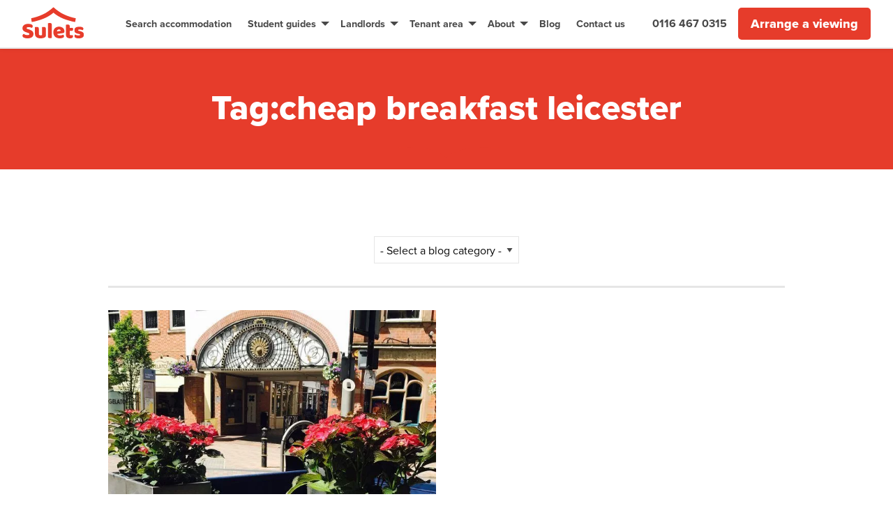

--- FILE ---
content_type: text/css
request_url: https://www.sulets.com/wp-content/themes/sulets/assets/stylesheets/foundation.css?ver=1765367217
body_size: 41920
content:
@charset "UTF-8";.aligncenter,article,aside,details,figcaption,figure,footer,header,main,menu,nav,section{display:block}.callout--halved,.card,.card .card-area,.card--building-landing .card__footer .button,.card--justified-column{-webkit-box-orient:vertical;-webkit-box-direction:normal}#wpadminbar{position:fixed!important}body.admin-bar.f-topbar-fixed .sticky.fixed{margin-top:2rem}.wp-caption>figcaption{max-width:100%;font-size:.8rem;color:#999;padding:.25rem 0}p.wp-caption-text{font-size:90%;color:#666;padding:.625rem 0}.alignleft{float:left;padding-right:1rem;margin:0}.alignright{float:right;padding-left:1rem;margin:0}.aligncenter{margin-left:auto;margin-right:auto}.attachment-post-thumbnail{padding:1.5rem 0;width:100%;height:auto}.featured-post-image{margin:1.5rem 0;width:100%;height:auto;aspect-ratio:16/9;object-fit:cover}.screen-reader-text{clip:rect(1px,1px,1px,1px);position:absolute!important;height:1px;width:1px;overflow:hidden}button,hr,input{overflow:visible}.screen-reader-text:focus{background-color:#f1f1f1;border-radius:3px;-webkit-box-shadow:0 0 2px 2px rgba(0,0,0,.6);box-shadow:0 0 2px 2px rgba(0,0,0,.6);clip:auto!important;color:#21759b;display:block;font-size:14px;font-size:.875rem;font-weight:700;height:auto;left:5px;line-height:normal;padding:15px 23px 14px;text-decoration:none;top:5px;width:auto;z-index:100000}audio,canvas,img,progress,video{display:inline-block}.form-error,[hidden],template{display:none}body,button,legend{padding:0}/*! normalize-scss | MIT/GPLv2 License | bit.ly/normalize-scss */html{scroll-behavior:smooth;font-family:sans-serif;line-height:1.15;-ms-text-size-adjust:100%;-webkit-text-size-adjust:100%}code,kbd,pre,samp{font-family:monospace,monospace;font-size:1em}.fr-info,.fr-position-inside,.fr-position-outside{-webkit-text-size-adjust:none;-ms-text-size-adjust:none;text-size-adjust:none}hr{-webkit-box-sizing:content-box;box-sizing:content-box}pre{overflow:auto}a:active,a:hover{outline-width:0}abbr[title]{border-bottom:none;text-decoration:underline;text-decoration:underline dotted}code,kbd,samp{}dfn{font-style:italic}mark{background-color:#ff0;color:#000}small{font-size:80%}sub,sup{font-size:75%;line-height:0;position:relative;vertical-align:baseline}sub{bottom:-.25em}sup{top:-.5em}audio:not([controls]){display:none;height:0}img{border-style:none;vertical-align:middle;max-width:100%;height:auto;-ms-interpolation-mode:bicubic}svg:not(:root){overflow:hidden}button,input,optgroup,select,textarea{font-family:sans-serif;font-size:100%;line-height:1.15;margin:0}button,select{text-transform:none}[type=reset],[type=submit],button,html [type=button]{-webkit-appearance:button}[type=button]::-moz-focus-inner,[type=reset]::-moz-focus-inner,[type=submit]::-moz-focus-inner,button::-moz-focus-inner{border-style:none;padding:0}[type=button]:-moz-focusring,[type=reset]:-moz-focusring,[type=submit]:-moz-focusring,button:-moz-focusring{outline:ButtonText dotted 1px}[type=checkbox],[type=radio]{-webkit-box-sizing:border-box;box-sizing:border-box;padding:0}[type=number]::-webkit-inner-spin-button,[type=number]::-webkit-outer-spin-button{height:auto}[type=search]{-webkit-appearance:textfield;outline-offset:-2px}[type=search]::-webkit-search-cancel-button,[type=search]::-webkit-search-decoration{-webkit-appearance:none}::-webkit-file-upload-button{-webkit-appearance:button;font:inherit}b,em,i,small,strong{line-height:inherit}h6,html{font-size:1rem}legend{-webkit-box-sizing:border-box;box-sizing:border-box;display:table;color:inherit;white-space:normal}progress{vertical-align:baseline}textarea{overflow:auto}summary{display:list-item}.foundation-mq{font-family:"small=0em&medium=40em&large=64em&xlarge=85.375em&xxlarge=120em"}html{-webkit-box-sizing:border-box;box-sizing:border-box}*,::after,::before{-webkit-box-sizing:inherit;box-sizing:inherit}body{margin:0;background:#fff;font-family:proxima-nova,-apple-system,BlinkMacSystemFont,"Segoe UI",Roboto,Oxygen,Ubuntu,Cantarell,"Fira Sans","Droid Sans","Helvetica Neue",sans-serif;font-weight:400;line-height:1.5;color:#484848;-webkit-font-smoothing:antialiased;-moz-osx-font-smoothing:grayscale}b,dl dt,strong{font-weight:800}select{-webkit-box-sizing:border-box;box-sizing:border-box;width:100%}.map_canvas embed,.map_canvas img,.map_canvas object,.mqa-display embed,.mqa-display img,.mqa-display object{max-width:none!important}button{-webkit-appearance:none;appearance:none;border:0;border-radius:5px;background:0 0;line-height:1}[data-whatinput=mouse] button{outline:0}.is-visible{display:block!important}.is-hidden{display:none!important}.row{max-width:62.5rem;margin-right:auto;margin-left:auto}.row.expanded,.row:not(.expanded) .row{max-width:none}.row::after,.row::before{display:table;content:' '}.row::after{clear:both}.row.collapse>.column,.row.collapse>.columns{padding-right:0;padding-left:0}.row .row{margin-right:-.625rem;margin-left:-.625rem}@media print,screen and (min-width:40em){.row .row{margin-right:-.9375rem;margin-left:-.9375rem}}@media print,screen and (min-width:64em){.row .row{margin-right:-.9375rem;margin-left:-.9375rem}}@media screen and (min-width:85.375em){.row .row{margin-right:-.9375rem;margin-left:-.9375rem}}@media screen and (min-width:120em){.row .row{margin-right:-.9375rem;margin-left:-.9375rem}}.row .row.collapse{margin-right:0;margin-left:0}.row.expanded .row{margin-right:auto;margin-left:auto}.row.gutter-small>.column,.row.gutter-small>.columns{padding-right:.625rem;padding-left:.625rem}.row.gutter-medium>.column,.row.gutter-medium>.columns{padding-right:.9375rem;padding-left:.9375rem}.column,.columns{width:100%;float:left;padding-right:.625rem;padding-left:.625rem}@media print,screen and (min-width:40em){.column,.columns{padding-right:.9375rem;padding-left:.9375rem}}.column:last-child:not(:first-child),.columns:last-child:not(:first-child){float:right}.column.end:last-child:last-child,.end.columns:last-child:last-child{float:left}.column.row.row,.row.row.columns{float:none}.row .column.row.row,.row .row.row.columns{margin-right:0;margin-left:0;padding-right:0;padding-left:0}.small-1{width:8.33333%}.small-push-1{position:relative;left:8.33333%}.small-pull-1{position:relative;left:-8.33333%}.small-offset-0{margin-left:0}.small-2{width:16.66667%}.small-push-2{position:relative;left:16.66667%}.small-pull-2{position:relative;left:-16.66667%}.small-offset-1{margin-left:8.33333%}.small-3{width:25%}.small-push-3{position:relative;left:25%}.small-pull-3{position:relative;left:-25%}.small-offset-2{margin-left:16.66667%}.small-4{width:33.33333%}.small-push-4{position:relative;left:33.33333%}.small-pull-4{position:relative;left:-33.33333%}.small-offset-3{margin-left:25%}.small-5{width:41.66667%}.small-push-5{position:relative;left:41.66667%}.small-pull-5{position:relative;left:-41.66667%}.small-offset-4{margin-left:33.33333%}.small-6{width:50%}.small-push-6{position:relative;left:50%}.small-pull-6{position:relative;left:-50%}.small-offset-5{margin-left:41.66667%}.small-7{width:58.33333%}.small-push-7{position:relative;left:58.33333%}.small-pull-7{position:relative;left:-58.33333%}.small-offset-6{margin-left:50%}.small-8{width:66.66667%}.small-push-8{position:relative;left:66.66667%}.small-pull-8{position:relative;left:-66.66667%}.small-offset-7{margin-left:58.33333%}.small-9{width:75%}.small-push-9{position:relative;left:75%}.small-pull-9{position:relative;left:-75%}.small-offset-8{margin-left:66.66667%}.small-10{width:83.33333%}.small-push-10{position:relative;left:83.33333%}.small-pull-10{position:relative;left:-83.33333%}.small-offset-9{margin-left:75%}.small-11{width:91.66667%}.small-push-11{position:relative;left:91.66667%}.small-pull-11{position:relative;left:-91.66667%}.small-offset-10{margin-left:83.33333%}.small-12{width:100%}.small-offset-11{margin-left:91.66667%}.small-up-1>.column,.small-up-1>.columns{float:left;width:100%}.small-up-1>.column:nth-of-type(1n),.small-up-1>.columns:nth-of-type(1n){clear:none}.small-up-1>.column:nth-of-type(1n+1),.small-up-1>.columns:nth-of-type(1n+1){clear:both}.small-up-1>.column:last-child,.small-up-1>.columns:last-child{float:left}.small-up-2>.column,.small-up-2>.columns{float:left;width:50%}.small-up-2>.column:nth-of-type(1n),.small-up-2>.columns:nth-of-type(1n){clear:none}.small-up-2>.column:nth-of-type(2n+1),.small-up-2>.columns:nth-of-type(2n+1){clear:both}.small-up-2>.column:last-child,.small-up-2>.columns:last-child{float:left}.small-up-3>.column,.small-up-3>.columns{float:left;width:33.33333%}.small-up-3>.column:nth-of-type(1n),.small-up-3>.columns:nth-of-type(1n){clear:none}.small-up-3>.column:nth-of-type(3n+1),.small-up-3>.columns:nth-of-type(3n+1){clear:both}.small-up-3>.column:last-child,.small-up-3>.columns:last-child{float:left}.small-up-4>.column,.small-up-4>.columns{float:left;width:25%}.small-up-4>.column:nth-of-type(1n),.small-up-4>.columns:nth-of-type(1n){clear:none}.small-up-4>.column:nth-of-type(4n+1),.small-up-4>.columns:nth-of-type(4n+1){clear:both}.small-up-4>.column:last-child,.small-up-4>.columns:last-child{float:left}.small-up-5>.column,.small-up-5>.columns{float:left;width:20%}.small-up-5>.column:nth-of-type(1n),.small-up-5>.columns:nth-of-type(1n){clear:none}.small-up-5>.column:nth-of-type(5n+1),.small-up-5>.columns:nth-of-type(5n+1){clear:both}.small-up-5>.column:last-child,.small-up-5>.columns:last-child{float:left}.small-up-6>.column,.small-up-6>.columns{float:left;width:16.66667%}.small-up-6>.column:nth-of-type(1n),.small-up-6>.columns:nth-of-type(1n){clear:none}.small-up-6>.column:nth-of-type(6n+1),.small-up-6>.columns:nth-of-type(6n+1){clear:both}.small-up-6>.column:last-child,.small-up-6>.columns:last-child{float:left}.small-up-7>.column,.small-up-7>.columns{float:left;width:14.28571%}.small-up-7>.column:nth-of-type(1n),.small-up-7>.columns:nth-of-type(1n){clear:none}.small-up-7>.column:nth-of-type(7n+1),.small-up-7>.columns:nth-of-type(7n+1){clear:both}.small-up-7>.column:last-child,.small-up-7>.columns:last-child{float:left}.small-up-8>.column,.small-up-8>.columns{float:left;width:12.5%}.small-up-8>.column:nth-of-type(1n),.small-up-8>.columns:nth-of-type(1n){clear:none}.small-up-8>.column:nth-of-type(8n+1),.small-up-8>.columns:nth-of-type(8n+1){clear:both}.small-up-8>.column:last-child,.small-up-8>.columns:last-child{float:left}.small-collapse>.column,.small-collapse>.columns{padding-right:0;padding-left:0}.expanded.row .small-collapse.row,.small-collapse .row{margin-right:0;margin-left:0}.small-uncollapse>.column,.small-uncollapse>.columns{padding-right:.625rem;padding-left:.625rem}.small-centered{margin-right:auto;margin-left:auto}.small-centered,.small-centered:last-child:not(:first-child){float:none;clear:both}.small-pull-0,.small-push-0,.small-uncentered{position:static;float:left;margin-right:0;margin-left:0}@media print,screen and (min-width:40em){.medium-pull-1,.medium-pull-10,.medium-pull-11,.medium-pull-2,.medium-pull-3,.medium-pull-4,.medium-pull-5,.medium-pull-6,.medium-pull-7,.medium-pull-8,.medium-pull-9,.medium-push-1,.medium-push-10,.medium-push-11,.medium-push-2,.medium-push-3,.medium-push-4,.medium-push-5,.medium-push-7,.medium-push-8,.medium-push-9{position:relative}.medium-1{width:8.33333%}.medium-push-1{left:8.33333%}.medium-pull-1{left:-8.33333%}.medium-offset-0{margin-left:0}.medium-2{width:16.66667%}.medium-push-2{left:16.66667%}.medium-pull-2{left:-16.66667%}.medium-offset-1{margin-left:8.33333%}.medium-3{width:25%}.medium-push-3{left:25%}.medium-pull-3{left:-25%}.medium-offset-2{margin-left:16.66667%}.medium-4{width:33.33333%}.medium-push-4{left:33.33333%}.medium-pull-4{left:-33.33333%}.medium-offset-3{margin-left:25%}.medium-5{width:41.66667%}.medium-push-5{left:41.66667%}.medium-pull-5{left:-41.66667%}.medium-offset-4{margin-left:33.33333%}.medium-6{width:50%}.medium-push-6{position:relative;left:50%}.medium-pull-6{left:-50%}.medium-offset-5{margin-left:41.66667%}.medium-7{width:58.33333%}.medium-push-7{left:58.33333%}.medium-pull-7{left:-58.33333%}.medium-offset-6{margin-left:50%}.medium-8{width:66.66667%}.medium-push-8{left:66.66667%}.medium-pull-8{left:-66.66667%}.medium-offset-7{margin-left:58.33333%}.medium-9{width:75%}.medium-push-9{left:75%}.medium-pull-9{left:-75%}.medium-offset-8{margin-left:66.66667%}.medium-10{width:83.33333%}.medium-push-10{left:83.33333%}.medium-pull-10{left:-83.33333%}.medium-offset-9{margin-left:75%}.medium-11{width:91.66667%}.medium-push-11{left:91.66667%}.medium-pull-11{left:-91.66667%}.medium-offset-10{margin-left:83.33333%}.medium-12{width:100%}.medium-offset-11{margin-left:91.66667%}.medium-up-1>.column,.medium-up-1>.columns{float:left;width:100%}.medium-up-1>.column:nth-of-type(1n),.medium-up-1>.columns:nth-of-type(1n){clear:none}.medium-up-1>.column:nth-of-type(1n+1),.medium-up-1>.columns:nth-of-type(1n+1){clear:both}.medium-up-1>.column:last-child,.medium-up-1>.columns:last-child{float:left}.medium-up-2>.column,.medium-up-2>.columns{float:left;width:50%}.medium-up-2>.column:nth-of-type(1n),.medium-up-2>.columns:nth-of-type(1n){clear:none}.medium-up-2>.column:nth-of-type(2n+1),.medium-up-2>.columns:nth-of-type(2n+1){clear:both}.medium-up-2>.column:last-child,.medium-up-2>.columns:last-child{float:left}.medium-up-3>.column,.medium-up-3>.columns{float:left;width:33.33333%}.medium-up-3>.column:nth-of-type(1n),.medium-up-3>.columns:nth-of-type(1n){clear:none}.medium-up-3>.column:nth-of-type(3n+1),.medium-up-3>.columns:nth-of-type(3n+1){clear:both}.medium-up-3>.column:last-child,.medium-up-3>.columns:last-child{float:left}.medium-up-4>.column,.medium-up-4>.columns{float:left;width:25%}.medium-up-4>.column:nth-of-type(1n),.medium-up-4>.columns:nth-of-type(1n){clear:none}.medium-up-4>.column:nth-of-type(4n+1),.medium-up-4>.columns:nth-of-type(4n+1){clear:both}.medium-up-4>.column:last-child,.medium-up-4>.columns:last-child{float:left}.medium-up-5>.column,.medium-up-5>.columns{float:left;width:20%}.medium-up-5>.column:nth-of-type(1n),.medium-up-5>.columns:nth-of-type(1n){clear:none}.medium-up-5>.column:nth-of-type(5n+1),.medium-up-5>.columns:nth-of-type(5n+1){clear:both}.medium-up-5>.column:last-child,.medium-up-5>.columns:last-child{float:left}.medium-up-6>.column,.medium-up-6>.columns{float:left;width:16.66667%}.medium-up-6>.column:nth-of-type(1n),.medium-up-6>.columns:nth-of-type(1n){clear:none}.medium-up-6>.column:nth-of-type(6n+1),.medium-up-6>.columns:nth-of-type(6n+1){clear:both}.medium-up-6>.column:last-child,.medium-up-6>.columns:last-child{float:left}.medium-up-7>.column,.medium-up-7>.columns{float:left;width:14.28571%}.medium-up-7>.column:nth-of-type(1n),.medium-up-7>.columns:nth-of-type(1n){clear:none}.medium-up-7>.column:nth-of-type(7n+1),.medium-up-7>.columns:nth-of-type(7n+1){clear:both}.medium-up-7>.column:last-child,.medium-up-7>.columns:last-child{float:left}.medium-up-8>.column,.medium-up-8>.columns{float:left;width:12.5%}.medium-up-8>.column:nth-of-type(1n),.medium-up-8>.columns:nth-of-type(1n){clear:none}.medium-up-8>.column:nth-of-type(8n+1),.medium-up-8>.columns:nth-of-type(8n+1){clear:both}.medium-up-8>.column:last-child,.medium-up-8>.columns:last-child{float:left}.medium-collapse>.column,.medium-collapse>.columns{padding-right:0;padding-left:0}.expanded.row .medium-collapse.row,.medium-collapse .row{margin-right:0;margin-left:0}.medium-uncollapse>.column,.medium-uncollapse>.columns{padding-right:.9375rem;padding-left:.9375rem}.medium-centered{margin-right:auto;margin-left:auto}.medium-centered,.medium-centered:last-child:not(:first-child){float:none;clear:both}.medium-pull-0,.medium-push-0,.medium-uncentered{position:static;float:left;margin-right:0;margin-left:0}}@media print,screen and (min-width:64em){.large-pull-1,.large-pull-10,.large-pull-11,.large-pull-2,.large-pull-3,.large-pull-4,.large-pull-5,.large-pull-6,.large-pull-7,.large-pull-8,.large-pull-9,.large-push-1,.large-push-10,.large-push-11,.large-push-2,.large-push-3,.large-push-4,.large-push-5,.large-push-7,.large-push-8,.large-push-9{position:relative}.large-1{width:8.33333%}.large-push-1{left:8.33333%}.large-pull-1{left:-8.33333%}.large-offset-0{margin-left:0}.large-2{width:16.66667%}.large-push-2{left:16.66667%}.large-pull-2{left:-16.66667%}.large-offset-1{margin-left:8.33333%}.large-3{width:25%}.large-push-3{left:25%}.large-pull-3{left:-25%}.large-offset-2{margin-left:16.66667%}.large-4{width:33.33333%}.large-push-4{left:33.33333%}.large-pull-4{left:-33.33333%}.large-offset-3{margin-left:25%}.large-5{width:41.66667%}.large-push-5{left:41.66667%}.large-pull-5{left:-41.66667%}.large-offset-4{margin-left:33.33333%}.large-6{width:50%}.large-push-6{position:relative;left:50%}.large-pull-6{left:-50%}.large-offset-5{margin-left:41.66667%}.large-7{width:58.33333%}.large-push-7{left:58.33333%}.large-pull-7{left:-58.33333%}.large-offset-6{margin-left:50%}.large-8{width:66.66667%}.large-push-8{left:66.66667%}.large-pull-8{left:-66.66667%}.large-offset-7{margin-left:58.33333%}.large-9{width:75%}.large-push-9{left:75%}.large-pull-9{left:-75%}.large-offset-8{margin-left:66.66667%}.large-10{width:83.33333%}.large-push-10{left:83.33333%}.large-pull-10{left:-83.33333%}.large-offset-9{margin-left:75%}.large-11{width:91.66667%}.large-push-11{left:91.66667%}.large-pull-11{left:-91.66667%}.large-offset-10{margin-left:83.33333%}.large-12{width:100%}.large-offset-11{margin-left:91.66667%}.large-up-1>.column,.large-up-1>.columns{float:left;width:100%}.large-up-1>.column:nth-of-type(1n),.large-up-1>.columns:nth-of-type(1n){clear:none}.large-up-1>.column:nth-of-type(1n+1),.large-up-1>.columns:nth-of-type(1n+1){clear:both}.large-up-1>.column:last-child,.large-up-1>.columns:last-child{float:left}.large-up-2>.column,.large-up-2>.columns{float:left;width:50%}.large-up-2>.column:nth-of-type(1n),.large-up-2>.columns:nth-of-type(1n){clear:none}.large-up-2>.column:nth-of-type(2n+1),.large-up-2>.columns:nth-of-type(2n+1){clear:both}.large-up-2>.column:last-child,.large-up-2>.columns:last-child{float:left}.large-up-3>.column,.large-up-3>.columns{float:left;width:33.33333%}.large-up-3>.column:nth-of-type(1n),.large-up-3>.columns:nth-of-type(1n){clear:none}.large-up-3>.column:nth-of-type(3n+1),.large-up-3>.columns:nth-of-type(3n+1){clear:both}.large-up-3>.column:last-child,.large-up-3>.columns:last-child{float:left}.large-up-4>.column,.large-up-4>.columns{float:left;width:25%}.large-up-4>.column:nth-of-type(1n),.large-up-4>.columns:nth-of-type(1n){clear:none}.large-up-4>.column:nth-of-type(4n+1),.large-up-4>.columns:nth-of-type(4n+1){clear:both}.large-up-4>.column:last-child,.large-up-4>.columns:last-child{float:left}.large-up-5>.column,.large-up-5>.columns{float:left;width:20%}.large-up-5>.column:nth-of-type(1n),.large-up-5>.columns:nth-of-type(1n){clear:none}.large-up-5>.column:nth-of-type(5n+1),.large-up-5>.columns:nth-of-type(5n+1){clear:both}.large-up-5>.column:last-child,.large-up-5>.columns:last-child{float:left}.large-up-6>.column,.large-up-6>.columns{float:left;width:16.66667%}.large-up-6>.column:nth-of-type(1n),.large-up-6>.columns:nth-of-type(1n){clear:none}.large-up-6>.column:nth-of-type(6n+1),.large-up-6>.columns:nth-of-type(6n+1){clear:both}.large-up-6>.column:last-child,.large-up-6>.columns:last-child{float:left}.large-up-7>.column,.large-up-7>.columns{float:left;width:14.28571%}.large-up-7>.column:nth-of-type(1n),.large-up-7>.columns:nth-of-type(1n){clear:none}.large-up-7>.column:nth-of-type(7n+1),.large-up-7>.columns:nth-of-type(7n+1){clear:both}.large-up-7>.column:last-child,.large-up-7>.columns:last-child{float:left}.large-up-8>.column,.large-up-8>.columns{float:left;width:12.5%}.large-up-8>.column:nth-of-type(1n),.large-up-8>.columns:nth-of-type(1n){clear:none}.large-up-8>.column:nth-of-type(8n+1),.large-up-8>.columns:nth-of-type(8n+1){clear:both}.large-up-8>.column:last-child,.large-up-8>.columns:last-child{float:left}.large-collapse>.column,.large-collapse>.columns{padding-right:0;padding-left:0}.expanded.row .large-collapse.row,.large-collapse .row{margin-right:0;margin-left:0}.large-uncollapse>.column,.large-uncollapse>.columns{padding-right:.9375rem;padding-left:.9375rem}.large-centered{margin-right:auto;margin-left:auto}.large-centered,.large-centered:last-child:not(:first-child){float:none;clear:both}.large-pull-0,.large-push-0,.large-uncentered{position:static;float:left;margin-right:0;margin-left:0}}@media screen and (min-width:85.375em){.xlarge-pull-1,.xlarge-pull-10,.xlarge-pull-11,.xlarge-pull-2,.xlarge-pull-3,.xlarge-pull-4,.xlarge-pull-5,.xlarge-pull-6,.xlarge-pull-7,.xlarge-pull-8,.xlarge-pull-9,.xlarge-push-1,.xlarge-push-10,.xlarge-push-11,.xlarge-push-2,.xlarge-push-3,.xlarge-push-4,.xlarge-push-5,.xlarge-push-7,.xlarge-push-8,.xlarge-push-9{position:relative}.xlarge-1{width:8.33333%}.xlarge-push-1{left:8.33333%}.xlarge-pull-1{left:-8.33333%}.xlarge-offset-0{margin-left:0}.xlarge-2{width:16.66667%}.xlarge-push-2{left:16.66667%}.xlarge-pull-2{left:-16.66667%}.xlarge-offset-1{margin-left:8.33333%}.xlarge-3{width:25%}.xlarge-push-3{left:25%}.xlarge-pull-3{left:-25%}.xlarge-offset-2{margin-left:16.66667%}.xlarge-4{width:33.33333%}.xlarge-push-4{left:33.33333%}.xlarge-pull-4{left:-33.33333%}.xlarge-offset-3{margin-left:25%}.xlarge-5{width:41.66667%}.xlarge-push-5{left:41.66667%}.xlarge-pull-5{left:-41.66667%}.xlarge-offset-4{margin-left:33.33333%}.xlarge-6{width:50%}.xlarge-push-6{position:relative;left:50%}.xlarge-pull-6{left:-50%}.xlarge-offset-5{margin-left:41.66667%}.xlarge-7{width:58.33333%}.xlarge-push-7{left:58.33333%}.xlarge-pull-7{left:-58.33333%}.xlarge-offset-6{margin-left:50%}.xlarge-8{width:66.66667%}.xlarge-push-8{left:66.66667%}.xlarge-pull-8{left:-66.66667%}.xlarge-offset-7{margin-left:58.33333%}.xlarge-9{width:75%}.xlarge-push-9{left:75%}.xlarge-pull-9{left:-75%}.xlarge-offset-8{margin-left:66.66667%}.xlarge-10{width:83.33333%}.xlarge-push-10{left:83.33333%}.xlarge-pull-10{left:-83.33333%}.xlarge-offset-9{margin-left:75%}.xlarge-11{width:91.66667%}.xlarge-push-11{left:91.66667%}.xlarge-pull-11{left:-91.66667%}.xlarge-offset-10{margin-left:83.33333%}.xlarge-12{width:100%}.xlarge-offset-11{margin-left:91.66667%}.xlarge-up-1>.column,.xlarge-up-1>.columns{float:left;width:100%}.xlarge-up-1>.column:nth-of-type(1n),.xlarge-up-1>.columns:nth-of-type(1n){clear:none}.xlarge-up-1>.column:nth-of-type(1n+1),.xlarge-up-1>.columns:nth-of-type(1n+1){clear:both}.xlarge-up-1>.column:last-child,.xlarge-up-1>.columns:last-child{float:left}.xlarge-up-2>.column,.xlarge-up-2>.columns{float:left;width:50%}.xlarge-up-2>.column:nth-of-type(1n),.xlarge-up-2>.columns:nth-of-type(1n){clear:none}.xlarge-up-2>.column:nth-of-type(2n+1),.xlarge-up-2>.columns:nth-of-type(2n+1){clear:both}.xlarge-up-2>.column:last-child,.xlarge-up-2>.columns:last-child{float:left}.xlarge-up-3>.column,.xlarge-up-3>.columns{float:left;width:33.33333%}.xlarge-up-3>.column:nth-of-type(1n),.xlarge-up-3>.columns:nth-of-type(1n){clear:none}.xlarge-up-3>.column:nth-of-type(3n+1),.xlarge-up-3>.columns:nth-of-type(3n+1){clear:both}.xlarge-up-3>.column:last-child,.xlarge-up-3>.columns:last-child{float:left}.xlarge-up-4>.column,.xlarge-up-4>.columns{float:left;width:25%}.xlarge-up-4>.column:nth-of-type(1n),.xlarge-up-4>.columns:nth-of-type(1n){clear:none}.xlarge-up-4>.column:nth-of-type(4n+1),.xlarge-up-4>.columns:nth-of-type(4n+1){clear:both}.xlarge-up-4>.column:last-child,.xlarge-up-4>.columns:last-child{float:left}.xlarge-up-5>.column,.xlarge-up-5>.columns{float:left;width:20%}.xlarge-up-5>.column:nth-of-type(1n),.xlarge-up-5>.columns:nth-of-type(1n){clear:none}.xlarge-up-5>.column:nth-of-type(5n+1),.xlarge-up-5>.columns:nth-of-type(5n+1){clear:both}.xlarge-up-5>.column:last-child,.xlarge-up-5>.columns:last-child{float:left}.xlarge-up-6>.column,.xlarge-up-6>.columns{float:left;width:16.66667%}.xlarge-up-6>.column:nth-of-type(1n),.xlarge-up-6>.columns:nth-of-type(1n){clear:none}.xlarge-up-6>.column:nth-of-type(6n+1),.xlarge-up-6>.columns:nth-of-type(6n+1){clear:both}.xlarge-up-6>.column:last-child,.xlarge-up-6>.columns:last-child{float:left}.xlarge-up-7>.column,.xlarge-up-7>.columns{float:left;width:14.28571%}.xlarge-up-7>.column:nth-of-type(1n),.xlarge-up-7>.columns:nth-of-type(1n){clear:none}.xlarge-up-7>.column:nth-of-type(7n+1),.xlarge-up-7>.columns:nth-of-type(7n+1){clear:both}.xlarge-up-7>.column:last-child,.xlarge-up-7>.columns:last-child{float:left}.xlarge-up-8>.column,.xlarge-up-8>.columns{float:left;width:12.5%}.xlarge-up-8>.column:nth-of-type(1n),.xlarge-up-8>.columns:nth-of-type(1n){clear:none}.xlarge-up-8>.column:nth-of-type(8n+1),.xlarge-up-8>.columns:nth-of-type(8n+1){clear:both}.xlarge-up-8>.column:last-child,.xlarge-up-8>.columns:last-child{float:left}.xlarge-collapse>.column,.xlarge-collapse>.columns{padding-right:0;padding-left:0}.expanded.row .xlarge-collapse.row,.xlarge-collapse .row{margin-right:0;margin-left:0}.xlarge-uncollapse>.column,.xlarge-uncollapse>.columns{padding-right:.9375rem;padding-left:.9375rem}.xlarge-centered{margin-right:auto;margin-left:auto}.xlarge-centered,.xlarge-centered:last-child:not(:first-child){float:none;clear:both}.xlarge-pull-0,.xlarge-push-0,.xlarge-uncentered{position:static;float:left;margin-right:0;margin-left:0}}@media screen and (min-width:120em){.xxlarge-pull-1,.xxlarge-pull-10,.xxlarge-pull-11,.xxlarge-pull-2,.xxlarge-pull-3,.xxlarge-pull-4,.xxlarge-pull-5,.xxlarge-pull-6,.xxlarge-pull-7,.xxlarge-pull-8,.xxlarge-pull-9,.xxlarge-push-1,.xxlarge-push-10,.xxlarge-push-11,.xxlarge-push-2,.xxlarge-push-3,.xxlarge-push-4,.xxlarge-push-5,.xxlarge-push-7,.xxlarge-push-8,.xxlarge-push-9{position:relative}.xxlarge-1{width:8.33333%}.xxlarge-push-1{left:8.33333%}.xxlarge-pull-1{left:-8.33333%}.xxlarge-offset-0{margin-left:0}.xxlarge-2{width:16.66667%}.xxlarge-push-2{left:16.66667%}.xxlarge-pull-2{left:-16.66667%}.xxlarge-offset-1{margin-left:8.33333%}.xxlarge-3{width:25%}.xxlarge-push-3{left:25%}.xxlarge-pull-3{left:-25%}.xxlarge-offset-2{margin-left:16.66667%}.xxlarge-4{width:33.33333%}.xxlarge-push-4{left:33.33333%}.xxlarge-pull-4{left:-33.33333%}.xxlarge-offset-3{margin-left:25%}.xxlarge-5{width:41.66667%}.xxlarge-push-5{left:41.66667%}.xxlarge-pull-5{left:-41.66667%}.xxlarge-offset-4{margin-left:33.33333%}.xxlarge-6{width:50%}.xxlarge-push-6{position:relative;left:50%}.xxlarge-pull-6{left:-50%}.xxlarge-offset-5{margin-left:41.66667%}.xxlarge-7{width:58.33333%}.xxlarge-push-7{left:58.33333%}.xxlarge-pull-7{left:-58.33333%}.xxlarge-offset-6{margin-left:50%}.xxlarge-8{width:66.66667%}.xxlarge-push-8{left:66.66667%}.xxlarge-pull-8{left:-66.66667%}.xxlarge-offset-7{margin-left:58.33333%}.xxlarge-9{width:75%}.xxlarge-push-9{left:75%}.xxlarge-pull-9{left:-75%}.xxlarge-offset-8{margin-left:66.66667%}.xxlarge-10{width:83.33333%}.xxlarge-push-10{left:83.33333%}.xxlarge-pull-10{left:-83.33333%}.xxlarge-offset-9{margin-left:75%}.xxlarge-11{width:91.66667%}.xxlarge-push-11{left:91.66667%}.xxlarge-pull-11{left:-91.66667%}.xxlarge-offset-10{margin-left:83.33333%}.xxlarge-12{width:100%}.xxlarge-offset-11{margin-left:91.66667%}.xxlarge-up-1>.column,.xxlarge-up-1>.columns{float:left;width:100%}.xxlarge-up-1>.column:nth-of-type(1n),.xxlarge-up-1>.columns:nth-of-type(1n){clear:none}.xxlarge-up-1>.column:nth-of-type(1n+1),.xxlarge-up-1>.columns:nth-of-type(1n+1){clear:both}.xxlarge-up-1>.column:last-child,.xxlarge-up-1>.columns:last-child{float:left}.xxlarge-up-2>.column,.xxlarge-up-2>.columns{float:left;width:50%}.xxlarge-up-2>.column:nth-of-type(1n),.xxlarge-up-2>.columns:nth-of-type(1n){clear:none}.xxlarge-up-2>.column:nth-of-type(2n+1),.xxlarge-up-2>.columns:nth-of-type(2n+1){clear:both}.xxlarge-up-2>.column:last-child,.xxlarge-up-2>.columns:last-child{float:left}.xxlarge-up-3>.column,.xxlarge-up-3>.columns{float:left;width:33.33333%}.xxlarge-up-3>.column:nth-of-type(1n),.xxlarge-up-3>.columns:nth-of-type(1n){clear:none}.xxlarge-up-3>.column:nth-of-type(3n+1),.xxlarge-up-3>.columns:nth-of-type(3n+1){clear:both}.xxlarge-up-3>.column:last-child,.xxlarge-up-3>.columns:last-child{float:left}.xxlarge-up-4>.column,.xxlarge-up-4>.columns{float:left;width:25%}.xxlarge-up-4>.column:nth-of-type(1n),.xxlarge-up-4>.columns:nth-of-type(1n){clear:none}.xxlarge-up-4>.column:nth-of-type(4n+1),.xxlarge-up-4>.columns:nth-of-type(4n+1){clear:both}.xxlarge-up-4>.column:last-child,.xxlarge-up-4>.columns:last-child{float:left}.xxlarge-up-5>.column,.xxlarge-up-5>.columns{float:left;width:20%}.xxlarge-up-5>.column:nth-of-type(1n),.xxlarge-up-5>.columns:nth-of-type(1n){clear:none}.xxlarge-up-5>.column:nth-of-type(5n+1),.xxlarge-up-5>.columns:nth-of-type(5n+1){clear:both}.xxlarge-up-5>.column:last-child,.xxlarge-up-5>.columns:last-child{float:left}.xxlarge-up-6>.column,.xxlarge-up-6>.columns{float:left;width:16.66667%}.xxlarge-up-6>.column:nth-of-type(1n),.xxlarge-up-6>.columns:nth-of-type(1n){clear:none}.xxlarge-up-6>.column:nth-of-type(6n+1),.xxlarge-up-6>.columns:nth-of-type(6n+1){clear:both}.xxlarge-up-6>.column:last-child,.xxlarge-up-6>.columns:last-child{float:left}.xxlarge-up-7>.column,.xxlarge-up-7>.columns{float:left;width:14.28571%}.xxlarge-up-7>.column:nth-of-type(1n),.xxlarge-up-7>.columns:nth-of-type(1n){clear:none}.xxlarge-up-7>.column:nth-of-type(7n+1),.xxlarge-up-7>.columns:nth-of-type(7n+1){clear:both}.xxlarge-up-7>.column:last-child,.xxlarge-up-7>.columns:last-child{float:left}.xxlarge-up-8>.column,.xxlarge-up-8>.columns{float:left;width:12.5%}.xxlarge-up-8>.column:nth-of-type(1n),.xxlarge-up-8>.columns:nth-of-type(1n){clear:none}.xxlarge-up-8>.column:nth-of-type(8n+1),.xxlarge-up-8>.columns:nth-of-type(8n+1){clear:both}.xxlarge-up-8>.column:last-child,.xxlarge-up-8>.columns:last-child{float:left}.xxlarge-collapse>.column,.xxlarge-collapse>.columns{padding-right:0;padding-left:0}.expanded.row .xxlarge-collapse.row,.xxlarge-collapse .row{margin-right:0;margin-left:0}.xxlarge-uncollapse>.column,.xxlarge-uncollapse>.columns{padding-right:.9375rem;padding-left:.9375rem}.xxlarge-centered{margin-right:auto;margin-left:auto}.xxlarge-centered,.xxlarge-centered:last-child:not(:first-child){float:none;clear:both}.xxlarge-pull-0,.xxlarge-push-0,.xxlarge-uncentered{position:static;float:left;margin-right:0;margin-left:0}}.column-block{margin-bottom:1.25rem}.column-block>:last-child{margin-bottom:0}@media print,screen and (min-width:40em){.column-block{margin-bottom:1.875rem}.column-block>:last-child{margin-bottom:0}.card--building-landing .hero-slider__content .card__price,.hero-slider__content .card--building-landing .card__price,.hero-slider__content h1,.hero-slider__content h2,h1{font-size:3rem}.card--building-landing .card__price,h2{font-size:2.5rem}.information-divider__title,.page-template-page-housing-landing .bedroom-count__heading,.page-template-page-housing-landing .block-heading,div.single-post .main-content header .post-date,h3{font-size:1.9375rem}.card--building-landing .card__title,div.single-post .single-post-similar__posts .webinar-card .title,h4{font-size:1.5625rem}.card__price-tab .card__price,h5{font-size:1.25rem}h6{font-size:1rem}}.card--building-landing .card__price,.card--building-landing .card__title,.card--building-landing .hero-slider__content .card__price,.card__price-tab .card__price,.hero-slider__content .card--building-landing .card__price,.hero-slider__content h1,.hero-slider__content h2,.information-divider__title,.page-template-page-housing-landing .bedroom-count__heading,.page-template-page-housing-landing .block-heading,blockquote,dd,div,div.single-post .main-content header .post-date,div.single-post .single-post-similar__posts .webinar-card .title,dl,dt,form,h1,h2,h3,h4,h5,h6,li,ol,p,pre,td,th,ul{margin:0;padding:0}.card--building-landing .card__price,h2,h6{margin-top:0;margin-bottom:1rem}ol,ul{margin-left:1.25rem}p{margin-bottom:2rem;line-height:1.7;text-rendering:optimizeLegibility}em,i{font-style:italic}.card--building-landing .card__price,.card--building-landing .card__title,.card--building-landing .hero-slider__content .card__price,.card__price-tab .card__price,.hero-slider__content .card--building-landing .card__price,.hero-slider__content h1,.hero-slider__content h2,.information-divider__title,.page-template-page-housing-landing .bedroom-count__heading,.page-template-page-housing-landing .block-heading,div.single-post .main-content header .post-date,div.single-post .single-post-similar__posts .webinar-card .title,h1,h2,h3,h4,h5,h6{font-family:proxima-nova,-apple-system,BlinkMacSystemFont,"Segoe UI",Roboto,Oxygen,Ubuntu,Cantarell,"Fira Sans","Droid Sans","Helvetica Neue",sans-serif;font-style:normal;font-weight:800;color:inherit;text-rendering:optimizeLegibility}.card--building-landing .card__price small,.card--building-landing .card__title small,.card--building-landing .hero-slider__content .card__price small,.card__price-tab .card__price small,.hero-slider__content .card--building-landing .card__price small,.hero-slider__content h1 small,.hero-slider__content h2 small,.information-divider__title small,.page-template-page-housing-landing .bedroom-count__heading small,.page-template-page-housing-landing .block-heading small,div.single-post .main-content header .post-date small,div.single-post .single-post-similar__posts .webinar-card .title small,h1 small,h2 small,h3 small,h4 small,h5 small,h6 small{line-height:0;color:#AFAFAF}.card--building-landing .card__price,.card--building-landing .card__title,.card__price-tab .card__price,.information-divider__title,.page-template-page-housing-landing .bedroom-count__heading,.page-template-page-housing-landing .block-heading,div.single-post .main-content header .post-date,div.single-post .single-post-similar__posts .webinar-card .title,h2,h3,h4,h5,h6{line-height:1.3}code,kbd{font-family:Consolas,"Liberation Mono",Courier,monospace;color:#0a0a0a;background-color:#e6e6e6}.subheader,abbr,cite,label{color:#484848}.card--building-landing .hero-slider__content .card__price,.hero-slider__content .card--building-landing .card__price,.hero-slider__content h1,.hero-slider__content h2,h1{line-height:1.3;margin-top:0;margin-bottom:1rem}figure,kbd{margin:0}a{background-color:transparent;-webkit-text-decoration-skip:objects;line-height:inherit;color:#E63C2B;text-decoration:none;cursor:pointer}.breadcrumbs a:hover,.card--house .card__title a:hover,.link--bordered,.primary-background a:not(.button){text-decoration:underline}a:focus,a:hover{color:#d22a19}a img{border:0}hr{clear:both;max-width:62.5rem;height:0;border-top:0;border-right:0;border-bottom:1px solid #AFAFAF;border-left:0}dl,ol,ul{margin-bottom:2rem;list-style-position:outside;line-height:2}li{font-size:inherit}ul{list-style-type:disc}ol ol,ol ul,ul ol,ul ul{margin-left:1.25rem;margin-bottom:0}dl{margin-bottom:1rem}dl dt{margin-bottom:.3rem}.subheader,code{font-weight:400}blockquote{margin:0 0 2rem;padding:.5625rem 1.25rem 0 1.1875rem;border-left:1px solid #AFAFAF}blockquote,blockquote p{line-height:1.7;color:#484848}cite{display:block;font-size:.8125rem}cite:before{content:"— "}abbr{border-bottom:1px dotted #0a0a0a;cursor:help}code{padding:.125rem .3125rem .0625rem;border:1px solid #AFAFAF}kbd{padding:.125rem .25rem 0;border-radius:5px}.subheader{margin-top:.2rem;margin-bottom:.5rem;line-height:1.4}.stat{font-size:2.5rem;line-height:1}p+.stat{margin-top:-1rem}.no-bullet,.sidebar ul{margin-left:0;list-style:none}.text-left{text-align:left}.text-right{text-align:right}#footer-container,.button,.input-group-label,.menu-centered,.menu.icon-top>li>a,.text-center{text-align:center}.text-justify{text-align:justify}@media print,screen and (min-width:40em){.medium-text-left{text-align:left}.medium-text-right{text-align:right}.medium-text-center{text-align:center}.medium-text-justify{text-align:justify}}@media print,screen and (min-width:64em){.large-text-left{text-align:left}.large-text-right{text-align:right}.large-text-center{text-align:center}.large-text-justify{text-align:justify}}@media screen and (min-width:85.375em){.xlarge-text-left{text-align:left}.xlarge-text-right{text-align:right}.xlarge-text-center{text-align:center}.xlarge-text-justify{text-align:justify}}@media screen and (min-width:120em){.xxlarge-text-left{text-align:left}.xxlarge-text-right{text-align:right}.xxlarge-text-center{text-align:center}.xxlarge-text-justify{text-align:justify}}.show-for-print{display:none!important}@media print{blockquote,img,pre,tr{page-break-inside:avoid}*{background:0 0!important;-webkit-box-shadow:none!important;box-shadow:none!important;color:#000!important;text-shadow:none!important}.show-for-print{display:block!important}.hide-for-print{display:none!important}table.show-for-print{display:table!important}thead.show-for-print{display:table-header-group!important}tbody.show-for-print{display:table-row-group!important}tr.show-for-print{display:table-row!important}td.show-for-print,th.show-for-print{display:table-cell!important}a,a:visited{text-decoration:underline}a[href]:after{content:" (" attr(href) ")"}.ir a:after,a[href^='javascript:']:after,a[href^='#']:after{content:''}abbr[title]:after{content:" (" attr(title) ")"}blockquote,pre{border:1px solid #484848}thead{display:table-header-group}img{max-width:100%!important}@page{margin:.5cm}.card--building-landing .card__price,.information-divider__title,.page-template-page-housing-landing .bedroom-count__heading,.page-template-page-housing-landing .block-heading,div.single-post .main-content header .post-date,h2,h3,p{orphans:3;widows:3}.card--building-landing .card__price,.information-divider__title,.page-template-page-housing-landing .bedroom-count__heading,.page-template-page-housing-landing .block-heading,div.single-post .main-content header .post-date,h2,h3{page-break-after:avoid}.print-break-inside{page-break-inside:auto}}[type=text],[type=password],[type=date],[type=datetime],[type=datetime-local],[type=month],[type=week],[type=email],[type=number],[type=search],[type=tel],[type=time],[type=url],[type=color],textarea{display:block;-webkit-box-sizing:border-box;box-sizing:border-box;width:100%;height:2.4375rem;margin:0 0 1rem;padding:.5rem;border:1px solid #e6e6e6;border-radius:0;background-color:#fff;-webkit-box-shadow:none;box-shadow:none;font-family:inherit;font-size:1rem;font-weight:400;color:#0a0a0a;-webkit-transition:border-color .25s ease-in-out,-webkit-box-shadow .5s;transition:border-color .25s ease-in-out,-webkit-box-shadow .5s;transition:box-shadow .5s,border-color .25s ease-in-out;transition:box-shadow .5s,border-color .25s ease-in-out,-webkit-box-shadow .5s;-webkit-appearance:none;appearance:none}[type=text]:focus,[type=password]:focus,[type=date]:focus,[type=datetime]:focus,[type=datetime-local]:focus,[type=month]:focus,[type=week]:focus,[type=email]:focus,[type=number]:focus,[type=search]:focus,[type=tel]:focus,[type=time]:focus,[type=url]:focus,[type=color]:focus,textarea:focus{outline:0;border:1px solid #E63C2B;background-color:#fff;-webkit-box-shadow:0 0 5px #AFAFAF;box-shadow:0 0 5px #AFAFAF;-webkit-transition:border-color .25s ease-in-out,-webkit-box-shadow .5s;transition:border-color .25s ease-in-out,-webkit-box-shadow .5s;transition:box-shadow .5s,border-color .25s ease-in-out;transition:box-shadow .5s,border-color .25s ease-in-out,-webkit-box-shadow .5s}textarea{min-height:50px;max-width:100%}textarea[rows]{height:auto}input::-webkit-input-placeholder,textarea::-webkit-input-placeholder{color:#AFAFAF}input:-ms-input-placeholder,textarea:-ms-input-placeholder{color:#AFAFAF}input::placeholder,textarea::placeholder{color:#AFAFAF}input:disabled,input[readonly],textarea:disabled,textarea[readonly]{background-color:#e6e6e6;cursor:not-allowed}[type=submit],[type=button]{-webkit-appearance:none;appearance:none;border-radius:5px}input[type=search]{-webkit-box-sizing:border-box;box-sizing:border-box}[type=file],[type=checkbox],[type=radio]{margin:0 0 1rem}[type=checkbox]+label,[type=radio]+label{display:inline-block;vertical-align:baseline;margin-left:.5rem;margin-right:1rem;margin-bottom:0}.button,.menu>li,.menu>li>a i,.menu>li>a i+span,.menu>li>a img,.menu>li>a img+span,.menu>li>a svg,.menu>li>a svg+span{vertical-align:middle}[type=checkbox]+label[for],[type=radio]+label[for]{cursor:pointer}label>[type=checkbox],label>[type=radio]{margin-right:.5rem}[type=file]{width:100%}label{display:block;margin:0;font-size:1rem;font-weight:800;line-height:1.8}label.middle{margin:0 0 1rem;padding:.5625rem 0}.help-text{margin-top:-.5rem;font-size:.8125rem;font-style:italic;color:#0a0a0a}.input-group{display:table;width:100%;margin-bottom:1rem}.input-group>:first-child,.input-group>:last-child>*{border-radius:0}.input-group-button,.input-group-button a,.input-group-button button,.input-group-button input,.input-group-button label,.input-group-field,.input-group-label{margin:0;white-space:nowrap;display:table-cell;vertical-align:middle}.input-group-label{padding:0 1rem;border:1px solid #AFAFAF;background:#e6e6e6;color:#0a0a0a;white-space:nowrap;width:1%;height:100%}.input-group-label:first-child{border-right:0}.input-group-label:last-child{border-left:0}.input-group-field{border-radius:0;height:2.5rem}.input-group-button{padding-top:0;padding-bottom:0;text-align:center;width:1%;height:100%}.input-group-button a,.input-group-button button,.input-group-button input,.input-group-button label{height:2.5rem;padding-top:0;padding-bottom:0;font-size:1rem}.input-group .input-group-button{display:table-cell}fieldset{margin:0;padding:0;border:0}legend{max-width:100%;margin-bottom:.5rem}.fieldset{margin:1.125rem 0;padding:1.25rem;border:1px solid #AFAFAF}.fieldset legend{margin:0 0 0 -.1875rem;padding:0 .1875rem;background:#fff}select{height:2.4375rem;margin:0 0 1rem;padding:.5rem 1.5rem .5rem .5rem;-webkit-appearance:none;appearance:none;border:1px solid #e6e6e6;border-radius:0;background-color:#fff;font-family:inherit;font-size:1rem;line-height:normal;color:#0a0a0a;background-image:url("data:image/svg+xml;utf8,<svg xmlns='http://www.w3.org/2000/svg' version='1.1' width='32' height='24' viewBox='0 0 32 24'><polygon points='0,0 32,0 16,24' style='fill: rgb%2872, 72, 72%29'></polygon></svg>");-webkit-background-origin:content-box;background-origin:content-box;background-position:right -1rem center;background-repeat:no-repeat;-webkit-background-size:9px 6px;background-size:9px 6px;-webkit-transition:border-color .25s ease-in-out,-webkit-box-shadow .5s;transition:border-color .25s ease-in-out,-webkit-box-shadow .5s;transition:box-shadow .5s,border-color .25s ease-in-out;transition:box-shadow .5s,border-color .25s ease-in-out,-webkit-box-shadow .5s}.button,.webinar-card .title,input[type=submit]{font-family:proxima-nova,-apple-system,BlinkMacSystemFont,"Segoe UI",Roboto,Oxygen,Ubuntu,Cantarell,"Fira Sans","Droid Sans","Helvetica Neue",sans-serif}.form-error,.is-invalid-label{color:#cc4b37}@media screen and (min-width:0\0){select{background-image:url([data-uri])}}select:focus{outline:0;border:1px solid #E63C2B;background-color:#fff;-webkit-box-shadow:0 0 5px #AFAFAF;box-shadow:0 0 5px #AFAFAF;-webkit-transition:border-color .25s ease-in-out,-webkit-box-shadow .5s;transition:border-color .25s ease-in-out,-webkit-box-shadow .5s;transition:box-shadow .5s,border-color .25s ease-in-out;transition:box-shadow .5s,border-color .25s ease-in-out,-webkit-box-shadow .5s}select:disabled{background-color:#e6e6e6;cursor:not-allowed}select::-ms-expand{display:none}select[multiple]{height:auto;background-image:none}.is-invalid-input:not(:focus){border-color:#cc4b37;background-color:#faedeb}.is-invalid-input:not(:focus)::-webkit-input-placeholder{color:#cc4b37}.is-invalid-input:not(:focus):-ms-input-placeholder{color:#cc4b37}.is-invalid-input:not(:focus)::placeholder{color:#cc4b37}.form-error{margin-top:-.5rem;margin-bottom:1rem;font-size:.75rem;font-weight:800}.form-error.is-visible{display:block}.button{display:inline-block;margin:0 0 1rem;padding:1em 1.5em;-webkit-appearance:none;border:1px solid transparent;border-radius:5px;-webkit-transition:background-color .25s ease-out,color .25s ease-out;transition:background-color .25s ease-out,color .25s ease-out;font-size:18px;line-height:1;cursor:pointer;background-color:#E63C2B;color:#fff}.button.disabled,.button.disabled.alert,.button.disabled.primary,.button.disabled.secondary,.button.disabled.success,.button.disabled.warning,.button[disabled],.button[disabled].alert,.button[disabled].primary,.button[disabled].secondary,.button[disabled].success,.button[disabled].warning,.callout.primary a.button.disabled,.callout.primary a.button[disabled],.callout.tertiary a.button.disabled,.callout.tertiary a.button[disabled]{opacity:.25;cursor:not-allowed}[data-whatinput=mouse] .button{outline:0}.button:focus,.button:hover{background-color:#d02918;color:#fff}.button.tiny{font-size:.6rem}.button.small{font-size:.75rem}.button.large{font-size:1.15rem}.button.expanded{display:block;width:100%;margin-right:0;margin-left:0}.button.primary:focus,.button.primary:hover,.callout.primary a.button:focus,.callout.primary a.button:hover{background-color:#c32717;color:#0a0a0a}.button.secondary:focus,.button.secondary:hover,.callout.tertiary a.button:focus,.callout.tertiary a.button:hover{background-color:#bfbfbf;color:#0a0a0a}.button.success{background-color:#32B67A;color:#0a0a0a}.button.success:focus,.button.success:hover{background-color:#289262;color:#0a0a0a}.button.warning{background-color:#ffae00;color:#0a0a0a}.button.warning:focus,.button.warning:hover{background-color:#cc8b00;color:#0a0a0a}.button.alert{background-color:#cc4b37;color:#fff}.button.alert:focus,.button.alert:hover{background-color:#a53b2a;color:#fff}.button.hollow{border:1px solid #E63C2B;color:#E63C2B}.button.hollow,.button.hollow:focus,.button.hollow:hover{background-color:transparent}.button.hollow:focus,.button.hollow:hover{border-color:#7a180e;color:#7a180e}.button.hollow.primary,.callout.primary a.button.hollow{border:1px solid #E63C2B;color:#E63C2B}.button.hollow.primary:focus,.button.hollow.primary:hover,.callout.primary a.button.hollow:focus,.callout.primary a.button.hollow:hover{border-color:#7a180e;color:#7a180e}.button.hollow.secondary,.callout.tertiary a.button.hollow{border:1px solid #EFEFEF;color:#EFEFEF}.button.hollow.secondary:focus,.button.hollow.secondary:hover,.callout.tertiary a.button.hollow:focus,.callout.tertiary a.button.hollow:hover{border-color:#787878;color:#787878}.button.hollow.success{border:1px solid #32B67A;color:#32B67A}.button.hollow.success:focus,.button.hollow.success:hover{border-color:#195b3d;color:#195b3d}.button.hollow.warning{border:1px solid #ffae00;color:#ffae00}.button.hollow.warning:focus,.button.hollow.warning:hover{border-color:#805700;color:#805700}.button.hollow.alert{border:1px solid #cc4b37;color:#cc4b37}.button.hollow.alert:focus,.button.hollow.alert:hover{border-color:#67251a;color:#67251a}.button.disabled,.button.disabled:focus,.button.disabled:hover,.button[disabled],.button[disabled]:focus,.button[disabled]:hover{background-color:#E63C2B;color:#fff}.button.disabled.primary,.button.disabled.primary:focus,.button.disabled.primary:hover,.button[disabled].primary,.button[disabled].primary:focus,.button[disabled].primary:hover,.callout.primary a.button.disabled,.callout.primary a.button.disabled:focus,.callout.primary a.button.disabled:hover,.callout.primary a.button[disabled],.callout.primary a.button[disabled]:focus,.callout.primary a.button[disabled]:hover{background-color:#E63C2B;color:#0a0a0a}.button.disabled.secondary,.button.disabled.secondary:focus,.button.disabled.secondary:hover,.button[disabled].secondary,.button[disabled].secondary:focus,.button[disabled].secondary:hover,.callout.tertiary a.button.disabled,.callout.tertiary a.button.disabled:focus,.callout.tertiary a.button.disabled:hover,.callout.tertiary a.button[disabled],.callout.tertiary a.button[disabled]:focus,.callout.tertiary a.button[disabled]:hover{background-color:#EFEFEF;color:#0a0a0a}.button.disabled.success,.button.disabled.success:focus,.button.disabled.success:hover,.button[disabled].success,.button[disabled].success:focus,.button[disabled].success:hover{background-color:#32B67A;color:#0a0a0a}.button.disabled.warning,.button.disabled.warning:focus,.button.disabled.warning:hover,.button[disabled].warning,.button[disabled].warning:focus,.button[disabled].warning:hover{background-color:#ffae00;color:#0a0a0a}.button.disabled.alert,.button.disabled.alert:focus,.button.disabled.alert:hover,.button[disabled].alert,.button[disabled].alert:focus,.button[disabled].alert:hover{background-color:#cc4b37;color:#fff}.button.dropdown::after{width:0;height:0;border:.4em inset;content:'';border-bottom-width:0;border-top-style:solid;border-color:#fff transparent transparent;position:relative;top:.4em;display:inline-block;float:right;margin-left:1.5em}.button.dropdown.hollow.primary::after,.button.dropdown.hollow::after,.callout.primary a.button.dropdown.hollow::after{border-top-color:#E63C2B}.button.dropdown.hollow.secondary::after,.callout.tertiary a.button.dropdown.hollow::after{border-top-color:#EFEFEF}.button.dropdown.hollow.success::after{border-top-color:#32B67A}.button.dropdown.hollow.warning::after{border-top-color:#ffae00}.button.dropdown.hollow.alert::after{border-top-color:#cc4b37}.button.arrow-only::after{top:-.1em;float:none;margin-left:0}.accordion{margin-left:0;background:#fff;list-style-type:none}.accordion-title{position:relative;display:block;padding:1.25rem 1rem;border:1px solid #e6e6e6;border-bottom:0;font-size:1.5rem;line-height:1;color:#484848}:last-child:not(.is-active)>.accordion-title{border-bottom:1px solid #e6e6e6;border-radius:0 0 5px 5px}.accordion-title:focus,.accordion-title:hover{background-color:#e6e6e6}.accordion-title::before{position:absolute;top:50%;right:1rem;margin-top:-.5rem;content:'+'}.is-active>.accordion-title::before{content:'\2013'}.accordion-content{display:none;padding:1rem;border:1px solid #e6e6e6;border-bottom:0;background-color:#fff;color:#484848}:last-child>.accordion-content:last-child{border-bottom:1px solid #e6e6e6}.is-accordion-submenu-parent>a{position:relative}.is-accordion-submenu-parent>a::after{display:block;width:0;height:0;border:6px inset;content:'';border-bottom-width:0;border-top-style:solid;border-color:#E63C2B transparent transparent;position:absolute;top:50%;margin-top:-3px;right:1rem}.breadcrumbs::after,.breadcrumbs::before,.button-group::after,.button-group::before{display:table;content:' '}.is-accordion-submenu-parent[aria-expanded=true]>a::after{-webkit-transform:rotate(180deg);-ms-transform:rotate(180deg);transform:rotate(180deg);-webkit-transform-origin:50% 50%;-ms-transform-origin:50% 50%;transform-origin:50% 50%}.breadcrumbs{margin:0;list-style:none}.breadcrumbs::after{clear:both}.breadcrumbs li{float:left;font-size:.75rem;color:#0a0a0a;cursor:default}.is-dropdown-menu.vertical.align-right,.menu.align-right>li{float:right}.breadcrumbs li:not(:last-child)::after{position:relative;top:1px;margin:0 .5rem;opacity:1}.breadcrumbs a{color:#E63C2B}.breadcrumbs .disabled{color:#AFAFAF;cursor:not-allowed}.button-group{margin-bottom:1rem;font-size:0}.button-group::after{clear:both}.button-group .button{margin:0 .75rem .75rem 0;font-size:18px}.button-group .button:last-child{margin-right:0}.button-group.tiny .button{font-size:.6rem}.button-group.small .button{font-size:.75rem}.button-group.large .button{font-size:1.15rem}.button-group.expanded{margin-right:-.75rem}.button-group.expanded::after,.button-group.expanded::before{display:none}.button-group.expanded .button:first-child:last-child{width:100%}.button-group.expanded .button:first-child:nth-last-child(2),.button-group.expanded .button:first-child:nth-last-child(2):first-child:nth-last-child(2)~.button{display:inline-block;width:calc(50% - .75rem);margin-right:.75rem}.button-group.expanded .button:first-child:nth-last-child(2):first-child:nth-last-child(2)~.button:last-child,.button-group.expanded .button:first-child:nth-last-child(2):last-child{margin-right:-4.5rem}.button-group.expanded .button:first-child:nth-last-child(3),.button-group.expanded .button:first-child:nth-last-child(3):first-child:nth-last-child(3)~.button{display:inline-block;width:calc(33.33333% - .75rem);margin-right:.75rem}.button-group.expanded .button:first-child:nth-last-child(3):first-child:nth-last-child(3)~.button:last-child,.button-group.expanded .button:first-child:nth-last-child(3):last-child{margin-right:-4.5rem}.button-group.expanded .button:first-child:nth-last-child(4),.button-group.expanded .button:first-child:nth-last-child(4):first-child:nth-last-child(4)~.button{display:inline-block;width:calc(25% - .75rem);margin-right:.75rem}.button-group.expanded .button:first-child:nth-last-child(4):first-child:nth-last-child(4)~.button:last-child,.button-group.expanded .button:first-child:nth-last-child(4):last-child{margin-right:-4.5rem}.button-group.expanded .button:first-child:nth-last-child(5),.button-group.expanded .button:first-child:nth-last-child(5):first-child:nth-last-child(5)~.button{display:inline-block;width:calc(20% - .75rem);margin-right:.75rem}.button-group.expanded .button:first-child:nth-last-child(5):first-child:nth-last-child(5)~.button:last-child,.button-group.expanded .button:first-child:nth-last-child(5):last-child{margin-right:-4.5rem}.button-group.expanded .button:first-child:nth-last-child(6),.button-group.expanded .button:first-child:nth-last-child(6):first-child:nth-last-child(6)~.button{display:inline-block;width:calc(16.66667% - .75rem);margin-right:.75rem}.button-group.expanded .button:first-child:nth-last-child(6):first-child:nth-last-child(6)~.button:last-child,.button-group.expanded .button:first-child:nth-last-child(6):last-child{margin-right:-4.5rem}.button-group.primary .button,.callout.primary a.button-group.button .button{background-color:#E63C2B;color:#0a0a0a}.button-group.primary .button:focus,.button-group.primary .button:hover,.callout.primary a.button-group.button .button:focus,.callout.primary a.button-group.button .button:hover{background-color:#c32717;color:#0a0a0a}.button-group.secondary .button,.callout.tertiary a.button-group.button .button{background-color:#EFEFEF;color:#0a0a0a}.button-group.secondary .button:focus,.button-group.secondary .button:hover,.callout.tertiary a.button-group.button .button:focus,.callout.tertiary a.button-group.button .button:hover{background-color:#bfbfbf;color:#0a0a0a}.button-group.success .button{background-color:#32B67A;color:#0a0a0a}.button-group.success .button:focus,.button-group.success .button:hover{background-color:#289262;color:#0a0a0a}.button-group.warning .button{background-color:#ffae00;color:#0a0a0a}.button-group.warning .button:focus,.button-group.warning .button:hover{background-color:#cc8b00;color:#0a0a0a}.button-group.alert .button{background-color:#cc4b37;color:#fff}.button-group.alert .button:focus,.button-group.alert .button:hover{background-color:#a53b2a;color:#fff}.callout,.callout.alert,.callout.secondary,.callout.tertiary a.callout.button,.callout.warning,.card,.close-button{color:#484848}.button-group.stacked .button,.button-group.stacked-for-medium .button,.button-group.stacked-for-small .button{width:100%}.button-group.stacked .button:last-child,.button-group.stacked-for-medium .button:last-child,.button-group.stacked-for-small .button:last-child{margin-bottom:0}@media print,screen and (min-width:40em){.button-group.stacked-for-small .button{width:auto;margin-bottom:0}}@media print,screen and (min-width:64em){.button-group.stacked-for-medium .button{width:auto;margin-bottom:0}}@media screen and (max-width:39.9375em){.button-group.stacked-for-small.expanded{display:block}.button-group.stacked-for-small.expanded .button{display:block;margin-right:0}}.callout{position:relative;margin:0 0 1rem;border-radius:0;background-color:#fff}.callout>:last-child,.card-divider>:last-child,.card-section>:last-child,.card>:last-child,.menu a,.menu button,.menu input,.menu select{margin-bottom:0}.callout>:first-child{margin-top:0}.callout.success{background-color:#def6eb;color:#484848}.callout.warning{background-color:#fff3d9}.callout.alert{background-color:#f7e4e1}.callout.small{padding:.5rem}.callout.large{padding:3rem}.card{background:#fff;-webkit-box-shadow:none;box-shadow:none;overflow:hidden}.card-divider{padding:1rem;background:#e6e6e6}.card-section{padding:1rem}.close-button{position:absolute;cursor:pointer}[data-whatinput=mouse] .close-button{outline:0}.close-button:focus,.close-button:hover{color:#0a0a0a}.close-button.small{right:.66rem;top:.33em;font-size:1.5em;line-height:1}.close-button,.close-button.medium{right:1rem;top:.5rem;font-size:2em;line-height:1}.menu{margin:0;list-style-type:none}[data-whatinput=mouse] .menu>li{outline:0}.menu>li>a{display:block;padding:.7rem 1rem;line-height:1}.menu>li>a i,.menu>li>a img,.menu>li>a svg{margin-right:.25rem;display:inline-block}.menu.horizontal>li,.menu>li{display:table-cell}.menu.expanded{display:table;width:100%;table-layout:fixed}.menu.expanded>li:first-child:last-child{width:100%}.menu.vertical>li{display:block}@media print,screen and (min-width:40em){.menu.medium-horizontal>li{display:table-cell}.menu.medium-expanded{display:table;width:100%;table-layout:fixed}.menu.medium-expanded>li:first-child:last-child{width:100%}.menu.medium-vertical>li{display:block}}@media print,screen and (min-width:64em){.menu.large-horizontal>li{display:table-cell}.menu.large-expanded{display:table;width:100%;table-layout:fixed}.menu.large-expanded>li:first-child:last-child{width:100%}.menu.large-vertical>li{display:block}}@media screen and (min-width:85.375em){.menu.xlarge-horizontal>li{display:table-cell}.menu.xlarge-expanded{display:table;width:100%;table-layout:fixed}.menu.xlarge-expanded>li:first-child:last-child{width:100%}.menu.xlarge-vertical>li{display:block}}@media screen and (min-width:120em){.menu.xxlarge-horizontal>li{display:table-cell}.menu.xxlarge-expanded{display:table;width:100%;table-layout:fixed}.menu.xxlarge-expanded>li:first-child:last-child{width:100%}.menu.xxlarge-vertical>li{display:block}}.menu.simple li{display:inline-block;vertical-align:top;line-height:1;margin-left:0;margin-right:1rem}.menu.simple a{padding:0}.menu.simple.align-right li{margin-right:0;margin-left:1rem}.menu.align-right::after,.menu.align-right::before{display:table;content:' '}.menu.align-right::after{clear:both}.menu.icon-top>li>a i,.menu.icon-top>li>a img,.menu.icon-top>li>a svg{display:block;margin:0 auto .25rem}.menu.icon-top.vertical a>span{margin:auto}.menu.nested{margin-left:1rem}.menu .active>a{background:#484848;color:#484848}.menu.menu-bordered li{border:1px solid #e6e6e6}.menu.menu-bordered li:not(:first-child){border-top:0}.menu.menu-hover li:hover{background-color:#e6e6e6}.menu-text{padding:.7rem 1rem;font-weight:700;line-height:1;color:inherit}.menu-centered>.menu{display:inline-block;vertical-align:top}.menu-icon,.menu-icon.dark,.title-bar-title{vertical-align:middle}.no-js [data-responsive-menu] ul{display:none}.menu-icon{position:relative;display:inline-block;width:20px;height:16px;cursor:pointer}.menu-icon::after{position:absolute;top:0;left:0;display:block;width:100%;height:2px;background:#E63C2B;-webkit-box-shadow:0 7px 0 #E63C2B,0 14px 0 #E63C2B;box-shadow:0 7px 0 #E63C2B,0 14px 0 #E63C2B;content:''}.menu-icon:hover::after{background:#E63C2B;-webkit-box-shadow:0 7px 0 #E63C2B,0 14px 0 #E63C2B;box-shadow:0 7px 0 #E63C2B,0 14px 0 #E63C2B}.menu-icon.dark{position:relative;display:inline-block;width:20px;height:16px;cursor:pointer}.menu-icon.dark::after{position:absolute;top:0;left:0;display:block;width:100%;height:2px;background:#0a0a0a;-webkit-box-shadow:0 7px 0 #0a0a0a,0 14px 0 #0a0a0a;box-shadow:0 7px 0 #0a0a0a,0 14px 0 #0a0a0a;content:''}.menu-icon.dark:hover::after{background:#484848;-webkit-box-shadow:0 7px 0 #484848,0 14px 0 #484848;box-shadow:0 7px 0 #484848,0 14px 0 #484848}.dropdown-pane{position:absolute;z-index:10;display:block;width:300px;padding:1rem;visibility:hidden;border:1px solid #AFAFAF;border-radius:5px;background-color:#fff;font-size:1rem}.dropdown.menu>li.is-dropdown-submenu-parent>a,.is-dropdown-submenu-parent{position:relative}.dropdown-pane.is-open{visibility:visible}.invisible,.slick-loading .slick-slide,.slick-loading .slick-track{visibility:hidden}.dropdown-pane.tiny{width:100px}.dropdown-pane.small{width:200px}.dropdown-pane.large{width:400px}.dropdown.menu>li.opens-left>.is-dropdown-submenu{top:100%;right:0;left:auto}.dropdown.menu>li.opens-right>.is-dropdown-submenu{top:100%;right:auto;left:0}.dropdown.menu>li.is-dropdown-submenu-parent>a::after{display:block;width:0;height:0;border:6px inset;content:'';border-bottom-width:0;border-top-style:solid;border-color:#484848 transparent transparent;right:5px;margin-top:-3px}[data-whatinput=mouse] .dropdown.menu a{outline:0}.no-js .dropdown.menu ul{display:none}.dropdown.menu.vertical>li .is-dropdown-submenu{top:0}.dropdown.menu.vertical>li.opens-left>.is-dropdown-submenu{right:100%;left:auto}.dropdown.menu.vertical>li.opens-right>.is-dropdown-submenu{right:auto;left:100%}.dropdown.menu.vertical>li>a::after{right:14px}.dropdown.menu.vertical>li.opens-left>a::after{display:block;width:0;height:0;border:6px inset;content:'';border-left-width:0;border-right-style:solid;border-color:transparent #484848 transparent transparent}.dropdown.menu.vertical>li.opens-right>a::after{display:block;width:0;height:0;border:6px inset;content:'';border-right-width:0;border-left-style:solid;border-color:transparent transparent transparent #484848}@media print,screen and (min-width:40em){.dropdown.menu.medium-horizontal>li.opens-left>.is-dropdown-submenu{top:100%;right:0;left:auto}.dropdown.menu.medium-horizontal>li.opens-right>.is-dropdown-submenu{top:100%;right:auto;left:0}.dropdown.menu.medium-horizontal>li.is-dropdown-submenu-parent>a{position:relative;padding-right:1.5rem}.dropdown.menu.medium-horizontal>li.is-dropdown-submenu-parent>a::after{display:block;width:0;height:0;border:6px inset;content:'';border-bottom-width:0;border-top-style:solid;border-color:#484848 transparent transparent;right:5px;margin-top:-3px}.dropdown.menu.medium-vertical>li .is-dropdown-submenu{top:0}.dropdown.menu.medium-vertical>li.opens-left>.is-dropdown-submenu{right:100%;left:auto}.dropdown.menu.medium-vertical>li.opens-right>.is-dropdown-submenu{right:auto;left:100%}.dropdown.menu.medium-vertical>li>a::after{right:14px}.dropdown.menu.medium-vertical>li.opens-left>a::after{display:block;width:0;height:0;border:6px inset;content:'';border-left-width:0;border-right-style:solid;border-color:transparent #484848 transparent transparent}.dropdown.menu.medium-vertical>li.opens-right>a::after{display:block;width:0;height:0;border:6px inset;content:'';border-right-width:0;border-left-style:solid;border-color:transparent transparent transparent #484848}}@media print,screen and (min-width:64em){.dropdown.menu.large-horizontal>li.opens-left>.is-dropdown-submenu{top:100%;right:0;left:auto}.dropdown.menu.large-horizontal>li.opens-right>.is-dropdown-submenu{top:100%;right:auto;left:0}.dropdown.menu.large-horizontal>li.is-dropdown-submenu-parent>a{position:relative;padding-right:1.5rem}.dropdown.menu.large-horizontal>li.is-dropdown-submenu-parent>a::after{display:block;width:0;height:0;border:6px inset;content:'';border-bottom-width:0;border-top-style:solid;border-color:#484848 transparent transparent;right:5px;margin-top:-3px}.dropdown.menu.large-vertical>li .is-dropdown-submenu{top:0}.dropdown.menu.large-vertical>li.opens-left>.is-dropdown-submenu{right:100%;left:auto}.dropdown.menu.large-vertical>li.opens-right>.is-dropdown-submenu{right:auto;left:100%}.dropdown.menu.large-vertical>li>a::after{right:14px}.dropdown.menu.large-vertical>li.opens-left>a::after{display:block;width:0;height:0;border:6px inset;content:'';border-left-width:0;border-right-style:solid;border-color:transparent #484848 transparent transparent}.dropdown.menu.large-vertical>li.opens-right>a::after{display:block;width:0;height:0;border:6px inset;content:'';border-right-width:0;border-left-style:solid;border-color:transparent transparent transparent #484848}}@media screen and (min-width:85.375em){.dropdown.menu.xlarge-horizontal>li.opens-left>.is-dropdown-submenu{top:100%;right:0;left:auto}.dropdown.menu.xlarge-horizontal>li.opens-right>.is-dropdown-submenu{top:100%;right:auto;left:0}.dropdown.menu.xlarge-horizontal>li.is-dropdown-submenu-parent>a{position:relative;padding-right:1.5rem}.dropdown.menu.xlarge-horizontal>li.is-dropdown-submenu-parent>a::after{display:block;width:0;height:0;border:6px inset;content:'';border-bottom-width:0;border-top-style:solid;border-color:#484848 transparent transparent;right:5px;margin-top:-3px}.dropdown.menu.xlarge-vertical>li .is-dropdown-submenu{top:0}.dropdown.menu.xlarge-vertical>li.opens-left>.is-dropdown-submenu{right:100%;left:auto}.dropdown.menu.xlarge-vertical>li.opens-right>.is-dropdown-submenu{right:auto;left:100%}.dropdown.menu.xlarge-vertical>li>a::after{right:14px}.dropdown.menu.xlarge-vertical>li.opens-left>a::after{display:block;width:0;height:0;border:6px inset;content:'';border-left-width:0;border-right-style:solid;border-color:transparent #484848 transparent transparent}.dropdown.menu.xlarge-vertical>li.opens-right>a::after{display:block;width:0;height:0;border:6px inset;content:'';border-right-width:0;border-left-style:solid;border-color:transparent transparent transparent #484848}}@media screen and (min-width:120em){.dropdown.menu.xxlarge-horizontal>li.opens-left>.is-dropdown-submenu{top:100%;right:0;left:auto}.dropdown.menu.xxlarge-horizontal>li.opens-right>.is-dropdown-submenu{top:100%;right:auto;left:0}.dropdown.menu.xxlarge-horizontal>li.is-dropdown-submenu-parent>a{position:relative;padding-right:1.5rem}.dropdown.menu.xxlarge-horizontal>li.is-dropdown-submenu-parent>a::after{display:block;width:0;height:0;border:6px inset;content:'';border-bottom-width:0;border-top-style:solid;border-color:#484848 transparent transparent;right:5px;margin-top:-3px}.dropdown.menu.xxlarge-vertical>li .is-dropdown-submenu{top:0}.dropdown.menu.xxlarge-vertical>li.opens-left>.is-dropdown-submenu{right:100%;left:auto}.dropdown.menu.xxlarge-vertical>li.opens-right>.is-dropdown-submenu{right:auto;left:100%}.dropdown.menu.xxlarge-vertical>li>a::after{right:14px}.dropdown.menu.xxlarge-vertical>li.opens-left>a::after{display:block;width:0;height:0;border:6px inset;content:'';border-left-width:0;border-right-style:solid;border-color:transparent #484848 transparent transparent}.dropdown.menu.xxlarge-vertical>li.opens-right>a::after{display:block;width:0;height:0;border:6px inset;content:'';border-right-width:0;border-left-style:solid;border-color:transparent transparent transparent #484848}}.dropdown.menu.align-right .is-dropdown-submenu.first-sub{top:100%;right:0;left:auto}.is-dropdown-menu.vertical{width:100px}.is-dropdown-submenu-parent a::after{position:absolute;top:50%;right:5px;margin-top:-6px}.is-dropdown-submenu-parent.opens-inner>.is-dropdown-submenu{top:100%;left:auto}.is-dropdown-submenu-parent.opens-left>.is-dropdown-submenu{right:100%;left:auto}.is-dropdown-submenu-parent.opens-right>.is-dropdown-submenu{right:auto;left:100%}.is-dropdown-submenu{position:absolute;top:0;left:100%;z-index:1;display:none;min-width:200px;border:1px solid #AFAFAF;background:#fff}.is-dropdown-submenu .is-dropdown-submenu-parent>a::after{right:14px}.is-dropdown-submenu .is-dropdown-submenu-parent.opens-left>a::after{display:block;width:0;height:0;border:6px inset;content:'';border-left-width:0;border-right-style:solid;border-color:transparent #484848 transparent transparent}.is-dropdown-submenu .is-dropdown-submenu-parent.opens-right>a::after{display:block;width:0;height:0;border:6px inset;content:'';border-right-width:0;border-left-style:solid;border-color:transparent transparent transparent #484848}.is-dropdown-submenu .is-dropdown-submenu{margin-top:-1px}.is-dropdown-submenu>li{width:100%}.is-dropdown-submenu.js-dropdown-active{display:block}.flex-video,.responsive-embed{position:relative;height:0;margin-bottom:1rem;padding-bottom:75%;overflow:hidden}.flex-video embed,.flex-video iframe,.flex-video object,.flex-video video,.responsive-embed embed,.responsive-embed iframe,.responsive-embed object,.responsive-embed video{position:absolute;top:0;left:0;width:100%;height:100%}.flex-video.widescreen,.responsive-embed.widescreen{padding-bottom:56.25%}.label{display:inline-block;padding:.33333rem .5rem;border-radius:5px;font-size:1rem;line-height:1;white-space:nowrap;cursor:default;background:#E63C2B;color:#fff}.callout.primary a.label.button,.label.primary{background:#E63C2B;color:#0a0a0a}.callout.tertiary a.label.button,.label.secondary{background:#EFEFEF;color:#0a0a0a}.label.success{background:#32B67A;color:#0a0a0a}.label.warning{background:#ffae00;color:#0a0a0a}.label.alert{background:#cc4b37;color:#fff}.pagination{margin-left:0;margin-bottom:1rem}.pagination::after,.pagination::before{display:table;content:' '}.pagination::after{clear:both}.pagination li{margin-right:.0625rem;border-radius:5px;font-size:.875rem;display:none}.pagination li:first-child,.pagination li:last-child{display:inline-block}@media print,screen and (min-width:40em){.pagination li{display:inline-block}}.pagination a,.pagination button{display:block;padding:.1875rem .625rem;border-radius:5px;color:#0a0a0a}.pagination a:hover,.pagination button:hover{background:#e6e6e6}.pagination .current{padding:.1875rem .625rem;background:#E63C2B;color:#fff;cursor:default}.pagination .disabled{padding:.1875rem .625rem;color:#AFAFAF;cursor:not-allowed}.pagination .disabled:hover{background:0 0}.pagination .ellipsis::after{padding:.1875rem .625rem;content:'\2026';color:#0a0a0a}tfoot,thead{color:#484848}.pagination-previous a::before,.pagination-previous.disabled::before{display:inline-block;margin-right:.5rem;content:'\00ab'}.pagination-next a::after,.pagination-next.disabled::after{display:inline-block;margin-left:.5rem;content:'\00bb'}.clearfix::after,.clearfix::before,.tabs::after,.tabs::before,.title-bar::after,.title-bar::before,.top-bar::after,.top-bar::before{content:' '}body.is-reveal-open{overflow:hidden}html.is-reveal-open,html.is-reveal-open body{min-height:100%;overflow:hidden;position:fixed;-webkit-user-select:none;-ms-user-select:none;user-select:none}.table-scroll,table.scroll{overflow-x:auto}.reveal-overlay{position:fixed;top:0;right:0;bottom:0;left:0;z-index:1005;display:none;background-color:rgba(10,10,10,.45);overflow-y:scroll}.reveal{z-index:1006;-webkit-backface-visibility:hidden;backface-visibility:hidden;display:none;border:none;border-radius:0;position:relative;top:100px;margin-right:auto;margin-left:auto;overflow-y:auto}[data-whatinput=mouse] .reveal{outline:0}.reveal .column,.reveal .columns{min-width:0}.reveal>:last-child{margin-bottom:0}.reveal.collapse{padding:0}caption,tbody td,tbody th{padding:.5rem .625rem .625rem}@media print,screen and (min-width:40em){.reveal{min-height:0;width:500px;max-width:62.5rem}.reveal .reveal{right:auto;left:auto;margin:0 auto}.reveal.tiny{width:30%;max-width:62.5rem}.reveal.small{width:50%;max-width:62.5rem}.reveal.large{width:90%;max-width:62.5rem}}.reveal.full{top:0;left:0;width:100%;max-width:none;height:100%;height:100vh;min-height:100vh;margin-left:0;border:0;border-radius:0}@media screen and (max-width:39.9375em){.reveal{top:0;left:0;width:100%;max-width:none;height:100%;height:100vh;min-height:100vh;margin-left:0;border:0;border-radius:0}}.reveal.without-overlay{position:fixed}table{width:100%;margin-bottom:1rem;border-radius:5px}tbody,tfoot,thead{border:1px solid #f2f2f2;background-color:#fff}caption{font-weight:800}thead{background:#f9f9f9}tfoot{background:#f2f2f2}tfoot tr,thead tr{background:0 0}tfoot td,tfoot th,thead td,thead th{padding:.5rem .625rem .625rem;font-weight:800;text-align:left}tbody tr:nth-child(even){border-bottom:0;background-color:#f2f2f2}table.unstriped tbody{background-color:#fff}table.unstriped tbody tr{border-bottom:0;border-bottom:1px solid #f2f2f2;background-color:#fff}@media screen and (max-width:63.9375em){table.stack tfoot,table.stack thead{display:none}table.stack td,table.stack th,table.stack tr{display:block}table.stack td{border-top:0}}.tabs,.tabs-content{border:1px solid #e6e6e6}table.scroll{display:block;width:100%}table.hover thead tr:hover{background-color:#f4f4f4}table.hover tfoot tr:hover{background-color:#ededed}table.hover tbody tr:hover{background-color:#fafafa}table.hover:not(.unstriped) tr:nth-of-type(even):hover{background-color:#ededed}.table-scroll table{width:auto}.tabs{margin:0;background:#fff;list-style-type:none}.tabs::after,.tabs::before{display:table}.tabs::after{clear:both}.tabs.vertical>li{display:block;float:none;width:auto}.tabs-title,.title-bar-left{float:left}.tabs.simple>li>a{padding:0}.tabs.simple>li>a:hover{background:0 0}.callout.primary a.tabs.button,.tabs.primary{background:#E63C2B}.callout.primary a.tabs.button>li>a,.tabs.primary>li>a{color:#0a0a0a}.callout.primary a.tabs.button>li>a:focus,.callout.primary a.tabs.button>li>a:hover,.tabs.primary>li>a:focus,.tabs.primary>li>a:hover{background:#e5311f}.tabs-title>a{display:block;padding:1.25rem 1.5rem;font-size:.75rem;line-height:1;color:#E63C2B}.tabs-title>a:hover{background:#fff;color:#d22a19}.tabs-title>a:focus,.tabs-title>a[aria-selected=true]{background:#e6e6e6;color:#E63C2B}.tabs-content{border-top:0;background:#fff;color:#484848;-webkit-transition:all .5s ease;transition:all .5s ease}.tabs-content.vertical{border:1px solid #e6e6e6;border-left:0}.tabs-panel{display:none;padding:1rem}.tabs-panel[aria-hidden=false]{display:block}.title-bar{padding:.5rem;background:#fff;color:#fff}.title-bar::after,.title-bar::before{display:table}.title-bar::after{clear:both}.title-bar .menu-icon{margin-left:.25rem;margin-right:.25rem}.title-bar-right{float:right;text-align:right}.title-bar-title{display:inline-block;font-weight:700}.top-bar{padding:0}.top-bar::after,.top-bar::before{display:table}.top-bar::after{clear:both}.top-bar,.top-bar ul{background-color:#fff}.top-bar input{max-width:200px;margin-right:1rem}.top-bar .input-group-field{width:100%;margin-right:0}.top-bar input.button{width:auto}.top-bar .top-bar-left,.top-bar .top-bar-right{width:100%}@media print,screen and (min-width:64em){.top-bar .top-bar-left,.top-bar .top-bar-right{width:auto}}.top-bar.stacked-for-xxlarge .top-bar-left,.top-bar.stacked-for-xxlarge .top-bar-right{width:100%}.top-bar-title{display:inline-block;float:left;padding:.5rem 1rem .5rem 0}.top-bar-title .menu-icon{bottom:2px}.hide{display:none!important}@media screen and (max-width:0em),screen and (min-width:40em){.show-for-small-only{display:none!important}}@media print,screen and (min-width:40em){.hide-for-medium{display:none!important}}@media screen and (max-width:39.9375em){.hide-for-small-only,.show-for-medium{display:none!important}}@media screen and (min-width:40em) and (max-width:63.9375em){.hide-for-medium-only{display:none!important}}@media screen and (max-width:39.9375em),screen and (min-width:64em){.show-for-medium-only{display:none!important}}@media print,screen and (min-width:64em){.hide-for-large{display:none!important}}@media screen and (max-width:63.9375em){.top-bar.stacked-for-medium .top-bar-left,.top-bar.stacked-for-medium .top-bar-right{width:100%}.show-for-large{display:none!important}}@media screen and (min-width:64em) and (max-width:85.3125em){.hide-for-large-only{display:none!important}}@media screen and (max-width:63.9375em),screen and (min-width:85.375em){.show-for-large-only{display:none!important}}@media screen and (min-width:85.375em){.hide-for-xlarge{display:none!important}}@media screen and (max-width:85.3125em){.top-bar.stacked-for-large .top-bar-left,.top-bar.stacked-for-large .top-bar-right{width:100%}.show-for-xlarge{display:none!important}}@media screen and (min-width:85.375em) and (max-width:119.9375em){.hide-for-xlarge-only{display:none!important}}@media screen and (max-width:85.3125em),screen and (min-width:120em){.show-for-xlarge-only{display:none!important}}@media screen and (min-width:120em){.hide-for-xxlarge,.hide-for-xxlarge-only{display:none!important}}@media screen and (max-width:119.9375em){.top-bar.stacked-for-xlarge .top-bar-left,.top-bar.stacked-for-xlarge .top-bar-right{width:100%}.show-for-xxlarge,.show-for-xxlarge-only{display:none!important}}.show-for-sr,.show-on-focus{position:absolute!important;width:1px;height:1px;overflow:hidden;clip:rect(0,0,0,0)}.show-on-focus:active,.show-on-focus:focus{position:static!important;width:auto;height:auto;overflow:visible;clip:auto}.hide-for-portrait,.show-for-landscape{display:block!important}@media screen and (orientation:landscape){.hide-for-portrait,.show-for-landscape{display:block!important}.hide-for-landscape,.show-for-portrait{display:none!important}}.hide-for-landscape,.show-for-portrait{display:none!important}@media screen and (orientation:portrait){.hide-for-portrait,.show-for-landscape{display:none!important}.hide-for-landscape,.show-for-portrait{display:block!important}}.float-left{float:left!important}.float-right{float:right!important}.float-center{display:block;margin-right:auto;margin-left:auto}.clearfix::after,.clearfix::before{display:table}.clearfix::after{clear:both}.slide-in-down.mui-enter{-webkit-transition-duration:.5s;transition-duration:.5s;-webkit-transition-timing-function:linear;transition-timing-function:linear;-webkit-transform:translateY(-100%);-ms-transform:translateY(-100%);transform:translateY(-100%);-webkit-transition-property:opacity,-webkit-transform;transition-property:opacity,-webkit-transform;transition-property:transform,opacity;transition-property:transform,opacity,-webkit-transform;-webkit-backface-visibility:hidden;backface-visibility:hidden}.slide-in-left.mui-enter,.slide-in-up.mui-enter{-webkit-transition-duration:.5s;-webkit-transition-timing-function:linear;-webkit-transition-property:opacity,-webkit-transform}.slide-in-down.mui-enter.mui-enter-active{-webkit-transform:translateY(0);-ms-transform:translateY(0);transform:translateY(0)}.slide-in-left.mui-enter{transition-duration:.5s;transition-timing-function:linear;-webkit-transform:translateX(-100%);-ms-transform:translateX(-100%);transform:translateX(-100%);transition-property:opacity,-webkit-transform;transition-property:transform,opacity;transition-property:transform,opacity,-webkit-transform;-webkit-backface-visibility:hidden;backface-visibility:hidden}.slide-in-left.mui-enter.mui-enter-active{-webkit-transform:translateX(0);-ms-transform:translateX(0);transform:translateX(0)}.slide-in-up.mui-enter{transition-duration:.5s;transition-timing-function:linear;-webkit-transform:translateY(100%);-ms-transform:translateY(100%);transform:translateY(100%);transition-property:opacity,-webkit-transform;transition-property:transform,opacity;transition-property:transform,opacity,-webkit-transform;-webkit-backface-visibility:hidden;backface-visibility:hidden}.slide-in-right.mui-enter,.slide-out-down.mui-leave{-webkit-transition-duration:.5s;-webkit-transition-timing-function:linear;-webkit-transition-property:opacity,-webkit-transform}.slide-in-up.mui-enter.mui-enter-active{-webkit-transform:translateY(0);-ms-transform:translateY(0);transform:translateY(0)}.slide-in-right.mui-enter{transition-duration:.5s;transition-timing-function:linear;-webkit-transform:translateX(100%);-ms-transform:translateX(100%);transform:translateX(100%);transition-property:opacity,-webkit-transform;transition-property:transform,opacity;transition-property:transform,opacity,-webkit-transform;-webkit-backface-visibility:hidden;backface-visibility:hidden}.slide-in-right.mui-enter.mui-enter-active{-webkit-transform:translateX(0);-ms-transform:translateX(0);transform:translateX(0)}.slide-out-down.mui-leave{transition-duration:.5s;transition-timing-function:linear;-webkit-transform:translateY(0);-ms-transform:translateY(0);transform:translateY(0);transition-property:opacity,-webkit-transform;transition-property:transform,opacity;transition-property:transform,opacity,-webkit-transform;-webkit-backface-visibility:hidden;backface-visibility:hidden}.slide-out-right.mui-leave,.slide-out-up.mui-leave{-webkit-transition-duration:.5s;-webkit-transition-timing-function:linear;-webkit-transition-property:opacity,-webkit-transform}.slide-out-down.mui-leave.mui-leave-active{-webkit-transform:translateY(100%);-ms-transform:translateY(100%);transform:translateY(100%)}.slide-out-right.mui-leave{transition-duration:.5s;transition-timing-function:linear;-webkit-transform:translateX(0);-ms-transform:translateX(0);transform:translateX(0);transition-property:opacity,-webkit-transform;transition-property:transform,opacity;transition-property:transform,opacity,-webkit-transform;-webkit-backface-visibility:hidden;backface-visibility:hidden}.slide-out-right.mui-leave.mui-leave-active{-webkit-transform:translateX(100%);-ms-transform:translateX(100%);transform:translateX(100%)}.slide-out-up.mui-leave{transition-duration:.5s;transition-timing-function:linear;-webkit-transform:translateY(0);-ms-transform:translateY(0);transform:translateY(0);transition-property:opacity,-webkit-transform;transition-property:transform,opacity;transition-property:transform,opacity,-webkit-transform;-webkit-backface-visibility:hidden;backface-visibility:hidden}.fade-in.mui-enter,.slide-out-left.mui-leave{-webkit-transition-duration:.5s;-webkit-transition-timing-function:linear}.slide-out-up.mui-leave.mui-leave-active{-webkit-transform:translateY(-100%);-ms-transform:translateY(-100%);transform:translateY(-100%)}.slide-out-left.mui-leave{transition-duration:.5s;transition-timing-function:linear;-webkit-transform:translateX(0);-ms-transform:translateX(0);transform:translateX(0);-webkit-transition-property:opacity,-webkit-transform;transition-property:opacity,-webkit-transform;transition-property:transform,opacity;transition-property:transform,opacity,-webkit-transform;-webkit-backface-visibility:hidden;backface-visibility:hidden}.slide-out-left.mui-leave.mui-leave-active{-webkit-transform:translateX(-100%);-ms-transform:translateX(-100%);transform:translateX(-100%)}.fade-in.mui-enter{transition-duration:.5s;transition-timing-function:linear;opacity:0;-webkit-transition-property:opacity;transition-property:opacity}.fade-out.mui-leave,.hinge-in-from-top.mui-enter{-webkit-transition-duration:.5s;-webkit-transition-timing-function:linear}.fade-in.mui-enter.mui-enter-active{opacity:1}.fade-out.mui-leave{transition-duration:.5s;transition-timing-function:linear;opacity:1;-webkit-transition-property:opacity;transition-property:opacity}.fade-out.mui-leave.mui-leave-active{opacity:0}.hinge-in-from-top.mui-enter{transition-duration:.5s;transition-timing-function:linear;-webkit-transform:perspective(2000px) rotateX(-90deg);transform:perspective(2000px) rotateX(-90deg);-webkit-transform-origin:top;-ms-transform-origin:top;transform-origin:top;-webkit-transition-property:opacity,-webkit-transform;transition-property:opacity,-webkit-transform;transition-property:transform,opacity;transition-property:transform,opacity,-webkit-transform;opacity:0}.hinge-in-from-bottom.mui-enter,.hinge-in-from-right.mui-enter{-webkit-transition-duration:.5s;-webkit-transition-timing-function:linear;-webkit-transition-property:opacity,-webkit-transform}.hinge-in-from-top.mui-enter.mui-enter-active{-webkit-transform:perspective(2000px) rotate(0);transform:perspective(2000px) rotate(0);opacity:1}.hinge-in-from-right.mui-enter{transition-duration:.5s;transition-timing-function:linear;-webkit-transform:perspective(2000px) rotateY(-90deg);transform:perspective(2000px) rotateY(-90deg);-webkit-transform-origin:right;-ms-transform-origin:right;transform-origin:right;transition-property:opacity,-webkit-transform;transition-property:transform,opacity;transition-property:transform,opacity,-webkit-transform;opacity:0}.hinge-in-from-right.mui-enter.mui-enter-active{-webkit-transform:perspective(2000px) rotate(0);transform:perspective(2000px) rotate(0);opacity:1}.hinge-in-from-bottom.mui-enter{transition-duration:.5s;transition-timing-function:linear;-webkit-transform:perspective(2000px) rotateX(90deg);transform:perspective(2000px) rotateX(90deg);-webkit-transform-origin:bottom;-ms-transform-origin:bottom;transform-origin:bottom;transition-property:opacity,-webkit-transform;transition-property:transform,opacity;transition-property:transform,opacity,-webkit-transform;opacity:0}.hinge-in-from-left.mui-enter,.hinge-in-from-middle-x.mui-enter{-webkit-transition-duration:.5s;-webkit-transition-timing-function:linear;-webkit-transition-property:opacity,-webkit-transform}.hinge-in-from-bottom.mui-enter.mui-enter-active{-webkit-transform:perspective(2000px) rotate(0);transform:perspective(2000px) rotate(0);opacity:1}.hinge-in-from-left.mui-enter{transition-duration:.5s;transition-timing-function:linear;-webkit-transform:perspective(2000px) rotateY(90deg);transform:perspective(2000px) rotateY(90deg);-webkit-transform-origin:left;-ms-transform-origin:left;transform-origin:left;transition-property:opacity,-webkit-transform;transition-property:transform,opacity;transition-property:transform,opacity,-webkit-transform;opacity:0}.hinge-in-from-left.mui-enter.mui-enter-active{-webkit-transform:perspective(2000px) rotate(0);transform:perspective(2000px) rotate(0);opacity:1}.hinge-in-from-middle-x.mui-enter{transition-duration:.5s;transition-timing-function:linear;-webkit-transform:perspective(2000px) rotateX(-90deg);transform:perspective(2000px) rotateX(-90deg);-webkit-transform-origin:center;-ms-transform-origin:center;transform-origin:center;transition-property:opacity,-webkit-transform;transition-property:transform,opacity;transition-property:transform,opacity,-webkit-transform;opacity:0}.hinge-in-from-middle-y.mui-enter,.hinge-out-from-top.mui-leave{-webkit-transition-duration:.5s;-webkit-transition-timing-function:linear;-webkit-transition-property:opacity,-webkit-transform}.hinge-in-from-middle-x.mui-enter.mui-enter-active{-webkit-transform:perspective(2000px) rotate(0);transform:perspective(2000px) rotate(0);opacity:1}.hinge-in-from-middle-y.mui-enter{transition-duration:.5s;transition-timing-function:linear;-webkit-transform:perspective(2000px) rotateY(-90deg);transform:perspective(2000px) rotateY(-90deg);-webkit-transform-origin:center;-ms-transform-origin:center;transform-origin:center;transition-property:opacity,-webkit-transform;transition-property:transform,opacity;transition-property:transform,opacity,-webkit-transform;opacity:0}.hinge-in-from-middle-y.mui-enter.mui-enter-active{-webkit-transform:perspective(2000px) rotate(0);transform:perspective(2000px) rotate(0);opacity:1}.hinge-out-from-top.mui-leave{transition-duration:.5s;transition-timing-function:linear;-webkit-transform:perspective(2000px) rotate(0);transform:perspective(2000px) rotate(0);-webkit-transform-origin:top;-ms-transform-origin:top;transform-origin:top;transition-property:opacity,-webkit-transform;transition-property:transform,opacity;transition-property:transform,opacity,-webkit-transform;opacity:1}.hinge-out-from-bottom.mui-leave,.hinge-out-from-right.mui-leave{-webkit-transition-duration:.5s;-webkit-transition-timing-function:linear;-webkit-transition-property:opacity,-webkit-transform}.hinge-out-from-top.mui-leave.mui-leave-active{-webkit-transform:perspective(2000px) rotateX(-90deg);transform:perspective(2000px) rotateX(-90deg);opacity:0}.hinge-out-from-right.mui-leave{transition-duration:.5s;transition-timing-function:linear;-webkit-transform:perspective(2000px) rotate(0);transform:perspective(2000px) rotate(0);-webkit-transform-origin:right;-ms-transform-origin:right;transform-origin:right;transition-property:opacity,-webkit-transform;transition-property:transform,opacity;transition-property:transform,opacity,-webkit-transform;opacity:1}.hinge-out-from-right.mui-leave.mui-leave-active{-webkit-transform:perspective(2000px) rotateY(-90deg);transform:perspective(2000px) rotateY(-90deg);opacity:0}.hinge-out-from-bottom.mui-leave{transition-duration:.5s;transition-timing-function:linear;-webkit-transform:perspective(2000px) rotate(0);transform:perspective(2000px) rotate(0);-webkit-transform-origin:bottom;-ms-transform-origin:bottom;transform-origin:bottom;transition-property:opacity,-webkit-transform;transition-property:transform,opacity;transition-property:transform,opacity,-webkit-transform;opacity:1}.hinge-out-from-left.mui-leave,.hinge-out-from-middle-x.mui-leave{-webkit-transition-duration:.5s;-webkit-transition-timing-function:linear;-webkit-transition-property:opacity,-webkit-transform}.hinge-out-from-bottom.mui-leave.mui-leave-active{-webkit-transform:perspective(2000px) rotateX(90deg);transform:perspective(2000px) rotateX(90deg);opacity:0}.hinge-out-from-left.mui-leave{transition-duration:.5s;transition-timing-function:linear;-webkit-transform:perspective(2000px) rotate(0);transform:perspective(2000px) rotate(0);-webkit-transform-origin:left;-ms-transform-origin:left;transform-origin:left;transition-property:opacity,-webkit-transform;transition-property:transform,opacity;transition-property:transform,opacity,-webkit-transform;opacity:1}.hinge-out-from-left.mui-leave.mui-leave-active{-webkit-transform:perspective(2000px) rotateY(90deg);transform:perspective(2000px) rotateY(90deg);opacity:0}.hinge-out-from-middle-x.mui-leave{transition-duration:.5s;transition-timing-function:linear;-webkit-transform:perspective(2000px) rotate(0);transform:perspective(2000px) rotate(0);-webkit-transform-origin:center;-ms-transform-origin:center;transform-origin:center;transition-property:opacity,-webkit-transform;transition-property:transform,opacity;transition-property:transform,opacity,-webkit-transform;opacity:1}.hinge-out-from-middle-y.mui-leave,.scale-in-up.mui-enter{-webkit-transition-duration:.5s;-webkit-transition-timing-function:linear;-webkit-transition-property:opacity,-webkit-transform}.hinge-out-from-middle-x.mui-leave.mui-leave-active{-webkit-transform:perspective(2000px) rotateX(-90deg);transform:perspective(2000px) rotateX(-90deg);opacity:0}.hinge-out-from-middle-y.mui-leave{transition-duration:.5s;transition-timing-function:linear;-webkit-transform:perspective(2000px) rotate(0);transform:perspective(2000px) rotate(0);-webkit-transform-origin:center;-ms-transform-origin:center;transform-origin:center;transition-property:opacity,-webkit-transform;transition-property:transform,opacity;transition-property:transform,opacity,-webkit-transform;opacity:1}.hinge-out-from-middle-y.mui-leave.mui-leave-active{-webkit-transform:perspective(2000px) rotateY(-90deg);transform:perspective(2000px) rotateY(-90deg);opacity:0}.scale-in-up.mui-enter{transition-duration:.5s;transition-timing-function:linear;-webkit-transform:scale(.5);-ms-transform:scale(.5);transform:scale(.5);transition-property:opacity,-webkit-transform;transition-property:transform,opacity;transition-property:transform,opacity,-webkit-transform;opacity:0}.scale-in-down.mui-enter,.scale-out-up.mui-leave{-webkit-transition-duration:.5s;-webkit-transition-timing-function:linear;-webkit-transition-property:opacity,-webkit-transform}.scale-in-up.mui-enter.mui-enter-active{-webkit-transform:scale(1);-ms-transform:scale(1);transform:scale(1);opacity:1}.scale-in-down.mui-enter{transition-duration:.5s;transition-timing-function:linear;-webkit-transform:scale(1.5);-ms-transform:scale(1.5);transform:scale(1.5);transition-property:opacity,-webkit-transform;transition-property:transform,opacity;transition-property:transform,opacity,-webkit-transform;opacity:0}.scale-in-down.mui-enter.mui-enter-active{-webkit-transform:scale(1);-ms-transform:scale(1);transform:scale(1);opacity:1}.scale-out-up.mui-leave{transition-duration:.5s;transition-timing-function:linear;-webkit-transform:scale(1);-ms-transform:scale(1);transform:scale(1);transition-property:opacity,-webkit-transform;transition-property:transform,opacity;transition-property:transform,opacity,-webkit-transform;opacity:1}.scale-out-down.mui-leave,.spin-in.mui-enter{-webkit-transition-duration:.5s;-webkit-transition-timing-function:linear;-webkit-transition-property:opacity,-webkit-transform}.scale-out-up.mui-leave.mui-leave-active{-webkit-transform:scale(1.5);-ms-transform:scale(1.5);transform:scale(1.5);opacity:0}.scale-out-down.mui-leave{transition-duration:.5s;transition-timing-function:linear;-webkit-transform:scale(1);-ms-transform:scale(1);transform:scale(1);transition-property:opacity,-webkit-transform;transition-property:transform,opacity;transition-property:transform,opacity,-webkit-transform;opacity:1}.scale-out-down.mui-leave.mui-leave-active{-webkit-transform:scale(.5);-ms-transform:scale(.5);transform:scale(.5);opacity:0}.spin-in.mui-enter{transition-duration:.5s;transition-timing-function:linear;-webkit-transform:rotate(-.75turn);-ms-transform:rotate(-.75turn);transform:rotate(-.75turn);transition-property:opacity,-webkit-transform;transition-property:transform,opacity;transition-property:transform,opacity,-webkit-transform;opacity:0}.spin-in-ccw.mui-enter,.spin-out.mui-leave{-webkit-transition-duration:.5s;-webkit-transition-timing-function:linear;-webkit-transition-property:opacity,-webkit-transform}.spin-in.mui-enter.mui-enter-active{-webkit-transform:rotate(0);-ms-transform:rotate(0);transform:rotate(0);opacity:1}.spin-out.mui-leave{transition-duration:.5s;transition-timing-function:linear;-webkit-transform:rotate(0);-ms-transform:rotate(0);transform:rotate(0);transition-property:opacity,-webkit-transform;transition-property:transform,opacity;transition-property:transform,opacity,-webkit-transform;opacity:1}.spin-out.mui-leave.mui-leave-active{-webkit-transform:rotate(.75turn);-ms-transform:rotate(.75turn);transform:rotate(.75turn);opacity:0}.spin-in-ccw.mui-enter{transition-duration:.5s;transition-timing-function:linear;-webkit-transform:rotate(.75turn);-ms-transform:rotate(.75turn);transform:rotate(.75turn);transition-property:opacity,-webkit-transform;transition-property:transform,opacity;transition-property:transform,opacity,-webkit-transform;opacity:0}.spin-in-ccw.mui-enter.mui-enter-active{-webkit-transform:rotate(0);-ms-transform:rotate(0);transform:rotate(0);opacity:1}.spin-out-ccw.mui-leave{-webkit-transition-duration:.5s;transition-duration:.5s;-webkit-transition-timing-function:linear;transition-timing-function:linear;-webkit-transform:rotate(0);-ms-transform:rotate(0);transform:rotate(0);-webkit-transition-property:opacity,-webkit-transform;transition-property:opacity,-webkit-transform;transition-property:transform,opacity;transition-property:transform,opacity,-webkit-transform;opacity:1}.spin-out-ccw.mui-leave.mui-leave-active{-webkit-transform:rotate(-.75turn);-ms-transform:rotate(-.75turn);transform:rotate(-.75turn);opacity:0}.slow{-webkit-transition-duration:750ms!important;transition-duration:750ms!important}.linear{-webkit-transition-timing-function:linear!important;transition-timing-function:linear!important;-webkit-animation-timing-function:linear!important;animation-timing-function:linear!important}.ease{-webkit-transition-timing-function:ease!important;transition-timing-function:ease!important;-webkit-animation-timing-function:ease!important;animation-timing-function:ease!important}.ease-in{-webkit-transition-timing-function:ease-in!important;transition-timing-function:ease-in!important;-webkit-animation-timing-function:ease-in!important;animation-timing-function:ease-in!important}.ease-out{-webkit-transition-timing-function:ease-out!important;transition-timing-function:ease-out!important;-webkit-animation-timing-function:ease-out!important;animation-timing-function:ease-out!important}.ease-in-out{-webkit-transition-timing-function:ease-in-out!important;transition-timing-function:ease-in-out!important;-webkit-animation-timing-function:ease-in-out!important;animation-timing-function:ease-in-out!important}.bounce-in{-webkit-transition-timing-function:cubic-bezier(.485,.155,.24,1.245)!important;transition-timing-function:cubic-bezier(.485,.155,.24,1.245)!important;-webkit-animation-timing-function:cubic-bezier(.485,.155,.24,1.245)!important;animation-timing-function:cubic-bezier(.485,.155,.24,1.245)!important}.bounce-out{-webkit-transition-timing-function:cubic-bezier(.485,.155,.515,.845)!important;transition-timing-function:cubic-bezier(.485,.155,.515,.845)!important;-webkit-animation-timing-function:cubic-bezier(.485,.155,.515,.845)!important;animation-timing-function:cubic-bezier(.485,.155,.515,.845)!important}.bounce-in-out{-webkit-transition-timing-function:cubic-bezier(.76,-.245,.24,1.245)!important;transition-timing-function:cubic-bezier(.76,-.245,.24,1.245)!important;-webkit-animation-timing-function:cubic-bezier(.76,-.245,.24,1.245)!important;animation-timing-function:cubic-bezier(.76,-.245,.24,1.245)!important}.short-delay{-webkit-transition-delay:.3s!important;transition-delay:.3s!important;-webkit-animation-delay:.3s!important;animation-delay:.3s!important}.long-delay{-webkit-transition-delay:.7s!important;transition-delay:.7s!important;-webkit-animation-delay:.7s!important;animation-delay:.7s!important}.shake{-webkit-animation-name:shake-7;animation-name:shake-7}@-webkit-keyframes shake-7{0%,10%,20%,30%,40%,50%,60%,70%,80%,90%{-webkit-transform:translateX(7%);transform:translateX(7%)}15%,25%,35%,45%,5%,55%,65%,75%,85%,95%{-webkit-transform:translateX(-7%);transform:translateX(-7%)}}@keyframes shake-7{0%,10%,20%,30%,40%,50%,60%,70%,80%,90%{-webkit-transform:translateX(7%);transform:translateX(7%)}15%,25%,35%,45%,5%,55%,65%,75%,85%,95%{-webkit-transform:translateX(-7%);transform:translateX(-7%)}}.spin-cw{-webkit-animation-name:spin-cw-1turn;animation-name:spin-cw-1turn}@-webkit-keyframes spin-cw-1turn{0%{-webkit-transform:rotate(-1turn);transform:rotate(-1turn)}100%{-webkit-transform:rotate(0);transform:rotate(0)}}.spin-ccw{-webkit-animation-name:spin-cw-1turn;animation-name:spin-cw-1turn}@keyframes spin-cw-1turn{0%,100%{-webkit-transform:rotate(0);transform:rotate(0)}100%{-webkit-transform:rotate(1turn);transform:rotate(1turn)}}.wiggle{-webkit-animation-name:wiggle-7deg;animation-name:wiggle-7deg}@-webkit-keyframes wiggle-7deg{40%,50%,60%{-webkit-transform:rotate(7deg);transform:rotate(7deg)}35%,45%,55%,65%{-webkit-transform:rotate(-7deg);transform:rotate(-7deg)}0%,100%,30%,70%{-webkit-transform:rotate(0);transform:rotate(0)}}@keyframes wiggle-7deg{40%,50%,60%{-webkit-transform:rotate(7deg);transform:rotate(7deg)}35%,45%,55%,65%{-webkit-transform:rotate(-7deg);transform:rotate(-7deg)}0%,100%,30%,70%{-webkit-transform:rotate(0);transform:rotate(0)}}.shake,.spin-ccw,.spin-cw,.wiggle{-webkit-animation-duration:.5s;animation-duration:.5s}.infinite{-webkit-animation-iteration-count:infinite;animation-iteration-count:infinite}.slow{-webkit-animation-duration:750ms!important;animation-duration:750ms!important}.fast{-webkit-transition-duration:250ms!important;transition-duration:250ms!important;-webkit-animation-duration:250ms!important;animation-duration:250ms!important}@media screen and (max-width:63.9375em){.desktop-menu,.top-bar-left{display:none!important}}#mobile-menu,.title-bar{border-bottom:1px solid #e6e6e6;position:relative;width:100%}@media print,screen and (min-width:64em){#mobile-menu,.title-bar{display:none!important}}#mobile-menu{display:none;padding:1rem 0}#mobile-menu .mobile-menu__cta{width:calc(100% - (1rem * 2));margin-left:1rem;margin-top:1rem}.top-bar{display:-webkit-box;display:-ms-flexbox;display:flex;-ms-flex-wrap:wrap;flex-wrap:wrap;-webkit-box-pack:justify;-ms-flex-pack:justify;justify-content:space-between;width:100%}.top-bar__phone-number{-webkit-box-align:center;-ms-flex-align:center;align-items:center;bottom:0;color:#484848;display:-webkit-box;display:-ms-flexbox;display:flex;font-weight:700;position:absolute;right:8.5rem;top:0}@media print,screen and (min-width:64em){.top-bar__phone-number{margin-right:1rem;position:static}}@media screen and (min-width:85.375em){.top-bar__phone-number{margin-right:2rem}}.top-bar-left,.top-bar-right{float:none}.top-bar-left{-webkit-box-flex:0;-ms-flex:0 0 auto;flex:0 0 auto;margin-right:1rem}@media screen and (min-width:85.375em){.top-bar-left{margin-right:2rem}}.top-bar-right{display:-webkit-box;display:-ms-flexbox;display:flex;-webkit-box-flex:1;-ms-flex:1 0 auto;flex:1 0 auto;-webkit-box-pack:justify;-ms-flex-pack:justify;justify-content:space-between}.top-bar-right__right-portion{display:-webkit-box;display:-ms-flexbox;display:flex;-webkit-box-pack:end;-ms-flex-pack:end;justify-content:flex-end}.top-bar-right__phone-email-container{-webkit-box-align:center;-ms-flex-align:center;align-items:center;display:-webkit-box;display:-ms-flexbox;display:flex}.top-bar-right__cta2{margin-left:6px}.top-bar-right .button{padding:12px 1rem;position:relative}.top-bar-right .button .number{-webkit-box-align:center;-ms-flex-align:center;align-items:center;background-color:#fff;border:2px solid #E63C2B;border-radius:50%;color:#0a0a0a;display:-webkit-box;display:-ms-flexbox;display:flex;font-size:14px;font-weight:800;height:26px;-webkit-box-pack:center;-ms-flex-pack:center;justify-content:center;padding-bottom:1px;position:absolute;right:-12px;top:-9px;width:26px}.site-header{position:fixed;width:100%;z-index:9;-webkit-box-shadow:0 0 6px rgba(0,0,0,.1);box-shadow:0 0 6px rgba(0,0,0,.1)}.site-header+section.container{padding-top:60px}@media print,screen and (min-width:64em){.site-header+section.container{padding-top:66px}}.header-phone-container{background-color:#E63C2B}.header-phone-container .header-phone-content{display:-webkit-box;display:-ms-flexbox;display:flex;-ms-flex-pack:distribute;justify-content:space-around}@media print,screen and (min-width:40em){.header-phone-container .header-phone-content{-webkit-box-pack:end;-ms-flex-pack:end;justify-content:flex-end;padding-right:1.8rem}}.header-phone-container .header-phone-content .header-phone{color:#fff;padding:1rem .2rem}.header-phone-container .header-phone-content .header-phone p{font-size:.75rem;margin:0;line-height:1}.header-phone-container .header-phone-content .header-phone a{color:#fff;font-weight:700}.header-phone-container .header-phone-content .header-phone:first-of-type{border-right:1px solid #DB3B25;-ms-flex-preferred-size:48%;flex-basis:48%}@media print,screen and (min-width:40em){.header-phone-container .header-phone-content .header-phone{padding:.2rem 1rem}.header-phone-container .header-phone-content .header-phone p{display:inline}.header-phone-container .header-phone-content .header-phone a{display:inline;font-size:.75rem;margin-left:.3rem}.header-phone-container .header-phone-content .header-phone:first-of-type{padding-right:1rem;-ms-flex-preferred-size:auto;flex-basis:auto}}.title-bar{background-color:#fff}.title-bar .menu-icon{float:right;width:25px;top:15px}.top-bar{border-bottom:2px solid #e6e6e6}@media print,screen and (min-width:64em){.top-bar{padding:0 2rem}}.top-bar .menu.desktop-menu{display:-webkit-box;display:-ms-flexbox;display:flex;-webkit-box-pack:center;-ms-flex-pack:center;justify-content:center;-webkit-box-flex:1;-ms-flex:1 0 auto;flex:1 0 auto}.top-bar .menu li a{font-weight:600;color:#484848;-webkit-transition:color .5s;transition:color .5s;font-size:.9rem}@media screen and (min-width:85.375em){.top-bar .menu li a{font-size:1rem}}.top-bar .menu li a:hover{color:#E63C2B}.top-bar .menu li ul.dropdown{background:#fff;z-index:4}.top-bar .menu li ul.dropdown li{line-height:1}.top-bar .menu li ul.dropdown li a{padding:1rem;background:#fff;line-height:1;height:auto}.top-bar .menu li.active>a,.top-bar .menu li.current-page-ancestor>a,.top-bar .menu li.current_page_item>a{background:#fff;color:#E63C2B}.top-bar .menu li.active ul.dropdown li.current_page_item a,.top-bar .menu li.current-page-ancestor ul.dropdown li.current_page_item a,.top-bar .menu li.current_page_item ul.dropdown li.current_page_item a{background-color:#E63C2B;color:#fff}.top-bar .top-bar-left .menu li.header-phone p{margin:0;color:#AFAFAF;font-weight:600}.top-bar .top-bar-left .menu li.header-phone a{padding:0;font-weight:900;font-size:1.25rem;color:#E63C2B}.top-bar .top-bar-left .menu li.home a{padding:.3rem 0}@media print,screen and (min-width:64em){.top-bar .top-bar-left .menu li.home a{padding:.6rem 0 .3rem}.top-bar .top-bar-right .menu li a{line-height:68px;height:68px;padding:0 .7rem;display:block}.top-bar .top-bar-right .menu li.nav-menu-button a,.top-bar .top-bar-right .menu li.nav-menu-button a:hover{filter:progid:DXImageTransform.Microsoft.gradient( startColorstr='$from', endColorstr='$to', GradientType=1 );color:#fff}.top-bar .top-bar-right .menu li.nav-menu-button a{padding:1em;font-weight:600;background-color:#E63C2B;background-image:-webkit-linear-gradient(top,#E63C2B 0,#D03525 100%);background-image:-o-linear-gradient(top,#E63C2B 0,#D03525 100%);background:-webkit-gradient(linear,left top,left bottom,from(#E63C2B),to(#D03525));background:-webkit-linear-gradient(top,#E63C2B 0,#D03525 100%);background:linear-gradient(to bottom,#E63C2B 0,#D03525 100%);-webkit-transition:background-color .5s ease;transition:background-color .5s ease;border-radius:5px;line-height:1;height:auto}.top-bar .top-bar-right .menu li.nav-menu-button a:hover{background-color:#D03525;background-image:-webkit-linear-gradient(top,#D03525 0,#E63C2B 100%);background-image:-o-linear-gradient(top,#D03525 0,#E63C2B 100%);background:-webkit-gradient(linear,left top,left bottom,from(#D03525),to(#E63C2B));background:-webkit-linear-gradient(top,#D03525 0,#E63C2B 100%);background:linear-gradient(to bottom,#D03525 0,#E63C2B 100%)}}.top-bar .top-bar-right__dropdown-menu.menu{padding:0;max-width:200px;border-radius:0;right:2rem!important;left:auto!important}.top-bar .top-bar-right__dropdown-menu.menu li a{height:auto;line-height:1;padding:1rem}.dropdown.menu>li.is-dropdown-submenu-parent>a{padding-right:1.5rem!important}.off-canvas>ul.menu{height:100vh;padding:1rem}.post-navigation:after,.post-navigation:before{content:"";display:table}.post-navigation:after{clear:both}.nav-previous{float:left}.nav-next{float:right}.footer-trust-signals .block-trust-signals{padding-bottom:4rem}#footer-container{max-width:100%;width:100%;margin:13vw auto 0;background-color:#E63C2B;padding-top:3rem;color:#fff}@media (max-width:7.69231rem){#footer-container{margin-top:1rem}}@media (min-width:38.46154rem){#footer-container{margin-top:5rem}}#footer-container #footer{padding:6vw 0}@media (max-width:16.66667rem){#footer-container #footer{padding:1rem 0}}@media (min-width:50rem){#footer-container #footer{padding:3rem 0}}@media print,screen and (min-width:40em){#footer-container #footer{max-width:45.25rem;margin:0 auto;display:-webkit-box;display:-ms-flexbox;display:flex;-ms-flex-pack:distribute;justify-content:space-around;text-align:left}#footer-container #footer .flex-columns{-ms-flex-preferred-size:21%;flex-basis:21%;padding-right:2%;margin-right:2%;border-right:4px solid #f39e95}#footer-container #footer .flex-columns:last-of-type{border-right:none}}@media print,screen and (min-width:64em){#footer-container #footer{max-width:60rem}}#footer-container #footer .flex-columns .card--building-landing .card__title,#footer-container #footer .flex-columns .card__price-tab .card__price,#footer-container #footer .flex-columns div.single-post .single-post-similar__posts .webinar-card .title,#footer-container #footer .flex-columns h4,#footer-container #footer .flex-columns h5,.card--building-landing #footer-container #footer .flex-columns .card__title,.card__price-tab #footer-container #footer .flex-columns .card__price,div.single-post .single-post-similar__posts .webinar-card #footer-container #footer .flex-columns .title{color:#fff;margin-top:1rem}#footer-container #footer .flex-columns ul{list-style-type:none;margin:0;padding:0}#footer-container #footer .flex-columns ul li{color:#fff;line-height:1.5;font-size:.9375rem}#footer-container #footer .flex-columns ul li a{color:#fff}#footer-container #footer .flex-columns ul.address-list li.telephone a{font-weight:600;display:block}#footer-container #footer .flex-columns .legal-footer-info{width:100%;float:left;padding-right:.625rem;padding-left:.625rem}@media print,screen and (min-width:40em){#footer-container #footer .flex-columns .card--building-landing .card__title,#footer-container #footer .flex-columns .card__price-tab .card__price,#footer-container #footer .flex-columns div.single-post .single-post-similar__posts .webinar-card .title,#footer-container #footer .flex-columns h4,#footer-container #footer .flex-columns h5,.card--building-landing #footer-container #footer .flex-columns .card__title,.card__price-tab #footer-container #footer .flex-columns .card__price,div.single-post .single-post-similar__posts .webinar-card #footer-container #footer .flex-columns .title{margin-top:0}#footer-container #footer .flex-columns ul.address-list li.telephone a{margin-top:2rem}#footer-container #footer .flex-columns .legal-footer-info{padding-right:.9375rem;padding-left:.9375rem}}#footer-container #footer .flex-columns .legal-footer-info:last-child:not(:first-child){float:right}#footer-container #footer .flex-columns.social-column img{margin-top:1rem}#footer-container #footer .social-icons li{display:inline-block}.legal-footer-info{background-color:#484848;padding:.5rem 0}.legal-footer-info ul.inline-list.centered-inline-list li{color:#fff;padding:0 0 0 .5rem;margin:0 0 0 .5rem;font-weight:600;font-size:.875rem}@media print,screen and (min-width:40em){#footer-container #footer .social-icons li{display:inline-block}#footer-container #footer .social-icons li a{display:inline}.legal-footer-info ul.inline-list.centered-inline-list li{border-left:1px solid #fff}}.legal-footer-info ul.inline-list.centered-inline-list li:first-child{margin:0;padding:0;border:none}.legal-footer-info ul.inline-list.centered-inline-list li a{color:#fff}.sidebar{margin-top:1rem;width:100%;float:left;padding-right:.625rem;padding-left:.625rem}.sidebar:last-child:not(:first-child){float:right}@media print,screen and (min-width:40em){.sidebar{width:33.33333%;float:left;padding-right:.625rem;padding-left:.625rem;margin-top:0}.sidebar:last-child:not(:first-child){float:right}}@media print,screen and (min-width:40em) and (min-width:40em){.sidebar{padding-right:.9375rem;padding-left:.9375rem}}.sidebar .widget{margin-bottom:2rem}.sidebar .widget.widget_monolith_relative_pages_widget ul,.sidebar .widget.widget_monolith_relative_pages_widget ul.no-bullet{border-left:2px solid #e6e6e6}.sidebar .widget.widget_monolith_relative_pages_widget ul li,.sidebar .widget.widget_monolith_relative_pages_widget ul.no-bullet li{padding-left:1rem;margin-bottom:.8rem;line-height:1.4}.card__list-block ul li,.styled-list ul li,ul.caret li,ul.chevron li,ul.list-two-column li,ul.tick li{line-height:1.3}.sidebar .widget.widget_monolith_relative_pages_widget ul li a,.sidebar .widget.widget_monolith_relative_pages_widget ul.no-bullet li a{color:#484848;font-size:1.125rem;-webkit-transition:color .5s;transition:color .5s}.sidebar .widget.widget_monolith_relative_pages_widget ul li a:hover,.sidebar .widget.widget_monolith_relative_pages_widget ul li.active a,.sidebar .widget.widget_monolith_relative_pages_widget ul.no-bullet li a:hover,.sidebar .widget.widget_monolith_relative_pages_widget ul.no-bullet li.active a{color:#E63C2B}.sidebar .widget.widget_monolith_relative_pages_widget ul li.active a:hover,.sidebar .widget.widget_monolith_relative_pages_widget ul.no-bullet li.active a:hover{color:#484848}body#tinymce{height:auto;max-width:62.5rem;padding:1.25rem!important}.primary-background{background-color:#E63C2B;color:#fff}.card--building-landing .hero-slider__content .primary-background .card__price,.card--building-landing .primary-background .card__price,.hero-slider__content .card--building-landing .primary-background .card__price,.hero-slider__content .primary-background h2,.page-template-page-housing-landing .primary-background .bedroom-count__heading,.page-template-page-housing-landing .primary-background .block-heading,.primary-background .card--building-landing .card__price,.primary-background .card--building-landing .hero-slider__content .card__price,.primary-background .hero-slider__content .card--building-landing .card__price,.primary-background .hero-slider__content h2,.primary-background .information-divider__title,.primary-background .page-template-page-housing-landing .bedroom-count__heading,.primary-background .page-template-page-housing-landing .block-heading,.primary-background a,.primary-background div.single-post .main-content header .post-date,.primary-background h1,.primary-background h2,.primary-background h3,.primary-background p,div.single-post .main-content header .primary-background .post-date{color:#fff}.gray-background{background-color:#AFAFAF}.no-margin{margin:0!important}.no-margin-top{margin-top:0!important}.margin-top,.margin-topx1{margin-top:1rem}.no-margin-right{margin-right:0!important}.no-margin-bottom{margin-bottom:0!important}.margin-bottom,.margin-bottomx1{margin-bottom:1rem}.no-margin-left{margin-left:0!important}.margin-topx2{margin-top:2rem}.margin-bottomx2{margin-bottom:2rem}.margin-topx3{margin-top:3rem}.margin-bottomx3{margin-bottom:3rem}.margin-topx4{margin-top:4rem}.margin-bottomx4{margin-bottom:4rem}.mb-1,.styled-list.list-two-column ul{margin-bottom:1rem}.text-muted{color:#AFAFAF}.card__list-block ul,ul.tick{list-style:none;margin-left:0}.card__list-block ul li,ul.tick li{padding-left:1.3rem}.styled-list.caret li,.styled-list.chevron li,ul.caret li,ul.chevron li{padding-left:.7rem}.card__list-block ul li:before,ul.tick li:before{float:left;color:#E63C2B;margin-left:-1.3rem}ul.tick--green li:before{color:#32B67A}ul.chevron{list-style:none;margin-left:0}ul.chevron li:before{float:left;margin-left:-.6rem}ul.caret{list-style:none;margin-left:0}ul.caret li:before{float:left;margin-left:-.6rem}.styled-list ul{list-style:none;margin-left:0}.styled-list.caret li:before,.styled-list.chevron li:before{content:url(../images/icons/chevron-right.svg);margin-left:-.6rem}.styled-list ul li:before{float:left}.card__list-block ul.styled-list ul,.styled-list.tick ul{border-bottom:1px solid #e6e6e6;border-top:1px solid #e6e6e6;display:-webkit-box;display:-ms-flexbox;display:flex;padding:1rem 0 2rem;-ms-flex-wrap:wrap;flex-wrap:wrap;-webkit-box-pack:justify;-ms-flex-pack:justify;justify-content:space-between}.card__list-block ul.styled-list li,.styled-list.tick li{-webkit-box-flex:0;-ms-flex:0 0 calc(50% - 2rem);flex:0 0 calc(50% - 2rem);margin-top:1rem;padding-left:2rem}.card__list-block ul.styled-list li:before,.styled-list.tick li:before{background-image:url(../images/icons/tick.svg);background-repeat:no-repeat;-webkit-background-size:contain;background-size:contain;content:"";height:11px;margin-left:-2rem;width:12px}ul.list-two-column{list-style:none;margin-left:0}ul.list-two-column li:before{float:left}@media screen and (min-width:40em){.styled-list.list-two-column ul li,ul.list-two-column li{width:45%;margin-right:5%;float:left}}.styled-list.list-two-column ul:after{content:"";display:table;clear:both}ul.inline-list{list-style-type:none;margin:0 auto}ul.inline-list li{float:left;display:inline-block}ul.inline-list.centered-inline-list{list-style-type:none;text-align:center;margin:0 auto}ul.inline-list.centered-inline-list li{float:none;display:inline-block}.address-list.inline-list li{margin-left:.33rem}.address-list.inline-list li:first-child{margin-left:1.375rem}.address-list.inline-list li:after{content:","}.address-list.inline-list li:last-child:after{content:none}hr{margin:6vw auto}@media (max-width:16.66667rem){hr{margin:1rem auto}}@media (min-width:50rem){hr{margin:3rem auto}}hr.spacer{border-color:transparent}.gallery{margin:2rem 0}.gallery .column,.gallery .columns{margin-bottom:1.5rem}.text-columns{-webkit-column-count:2;column-count:2}ul.address-list.menu.horizontal li{padding-right:.5rem}ul.address-list.menu.horizontal li:after{content:","}ul.address-list.menu.horizontal li:last-child{margin-right:0}ul.address-list.menu.horizontal li:last-child:after{content:none}.show{display:block!important}.accordion-title{font-weight:800}.accordion-title:hover{background-color:#fff}.accordion-item:first-child>:first-child,.accordion-item:last-child:not(.is-active)>.accordion-title,.accordion-item:last-child>.accordion-title,.accordion-item:last-child>:last-child{border-radius:0}.builder{max-width:62.5rem;margin-right:-.625rem;margin-left:-.625rem}.builder::after,.builder::before{display:table;content:' '}.builder::after{clear:both}@media print,screen and (min-width:40em){.builder{margin-right:-.9375rem;margin-left:-.9375rem}}@media print,screen and (min-width:64em){.builder{margin-right:-.9375rem;margin-left:-.9375rem}}@media screen and (min-width:85.375em){.builder{margin-right:-.9375rem;margin-left:-.9375rem}}@media screen and (min-width:120em){.builder{margin-right:-.9375rem;margin-left:-.9375rem}}.button,input[type=submit]{color:#fff;font-weight:800;border-width:2px;border-style:solid}.button.primary,.callout.primary a.button,input[type=submit].primary{color:#fff;background-color:#E63C2B;border-color:#E63C2B}.button.primary:hover,.callout.primary a.button:hover,input[type=submit].primary:hover{color:#E63C2B;background-color:#fff}.button.outline-primary,input[type=submit].outline-primary{color:#E63C2B;background-color:#fff;border-color:#E63C2B;border-width:2px}.button.outline-primary:hover,input[type=submit].outline-primary:hover{color:#fff;background-color:#E63C2B}.button.tertiary,input[type=submit].tertiary{background-color:#00B8B0;border-color:#00B8B0}.button.tertiary:active,.button.tertiary:focus,.button.tertiary:hover,input[type=submit].tertiary:active,input[type=submit].tertiary:focus,input[type=submit].tertiary:hover{color:#00B8B0;background-color:#fff;border-color:#00B8B0}.button.secondary,.callout.tertiary a.button,input[type=submit].secondary{border-color:#E0E0E0;background-color:#fefefe;background-image:-webkit-linear-gradient(top,#fefefe 0,#e6e6e6 100%);background-image:-o-linear-gradient(top,#fefefe 0,#e6e6e6 100%);background:-webkit-gradient(linear,left top,left bottom,from(#fefefe),to(#e6e6e6));background:-webkit-linear-gradient(top,#fefefe 0,#e6e6e6 100%);background:linear-gradient(to bottom,#fefefe 0,#e6e6e6 100%);filter:progid:DXImageTransform.Microsoft.gradient( startColorstr='$from', endColorstr='$to', GradientType=1 );color:#E63C2B}.button.secondary:hover,.callout.tertiary a.button:hover,input[type=submit].secondary:hover{color:#E63C2B;background-color:#e6e6e6;background-image:-webkit-linear-gradient(top,#e6e6e6 0,#fefefe 100%);background-image:-o-linear-gradient(top,#e6e6e6 0,#fefefe 100%);background:-webkit-gradient(linear,left top,left bottom,from(#e6e6e6),to(#fefefe));background:-webkit-linear-gradient(top,#e6e6e6 0,#fefefe 100%);background:linear-gradient(to bottom,#e6e6e6 0,#fefefe 100%);filter:progid:DXImageTransform.Microsoft.gradient( startColorstr='$from', endColorstr='$to', GradientType=1 )}.building-landing__smooth-scroll-nav ul li .button,.button.white,.single-accommodation__tabs-footer-buttons .button,input[type=submit].white{background-color:#fff;border:2px solid #fff;color:#E63C2B;line-height:1.3}.building-landing__smooth-scroll-nav ul li .button:hover,.button.white:hover,.single-accommodation__tabs-footer-buttons .button:hover,input[type=submit].white:hover{background-color:transparent;color:#fff}.button.added,input[type=submit].added{background-color:#e6e6e6;border-color:#484848;color:#484848;cursor:not-allowed;opacity:.8}.button.added:hover,input[type=submit].added:hover{background-color:#e6e6e6;border-color:#484848;color:#484848}.button.outline-white,input[type=submit].outline-white{color:#fff;background-color:transparent;border-color:#fff;border-width:2px}.button.outline-white:hover,input[type=submit].outline-white:hover{color:#E63C2B;background-color:#fff}.button.primary-small,input[type=submit].primary-small{padding:8px 14px;margin-bottom:0;margin-top:10px}.button.full-width,input[type=submit].full-width{width:100%}.social-link{background-color:#0a0a0a;border-radius:50%;display:inline-block;height:2rem;margin:0 .5rem;padding:.375rem 0 0;text-align:center;-webkit-transition:all .2s ease-out;transition:all .2s ease-out;width:2rem}.social-link:hover{opacity:.8}.social-link .icon-linkedin{margin-top:-1px}.svg-icon{display:inline-block;height:1rem;-webkit-transition:fill .2s ease-out;transition:fill .2s ease-out;vertical-align:top;width:1rem;stroke-width:0;stroke:#0a0a0a;fill:#0a0a0a}.svg-icon--social{height:1.25rem;margin:auto;width:1.25rem;stroke:#fff;fill:#fff}.share-link--whatsapp{background-color:#fff;padding:0}.share-link--email{margin-bottom:7px;padding-top:0}.icon-whatsapp{stroke:#0a0a0a;fill:#0a0a0a;width:50px;height:50px;margin-top:-11px}.icon-envelope{margin-top:3px}.hero-unit{background-repeat:no-repeat;-webkit-background-size:cover;background-size:cover;background-position:80% center;color:#fff;position:relative;padding:2rem 0 12rem}.hero-unit__image{position:absolute;top:0;left:0;right:0;bottom:0;object-fit:cover;object-position:85%;height:100%;width:100%}.hero-unit__row{position:relative;z-index:1}@media print,screen and (min-width:40em){.hero-unit{background-position:75% center;padding:4rem 0 10rem}}.card--building-landing .hero-slider__content .hero-unit .card__price,.hero-slider__content .card--building-landing .hero-unit .card__price,.hero-slider__content .hero-unit h2,.hero-unit .card--building-landing .hero-slider__content .card__price,.hero-unit .hero-slider__content .card--building-landing .card__price,.hero-unit .hero-slider__content h2,.hero-unit h1{color:#fff;line-height:1.1;margin:0;text-shadow:0 0 4px #000}.hero-unit p.lead{color:#fff;font-weight:400;margin-bottom:0}.hero-slider{min-height:660px;max-height:660px;overflow:hidden;position:relative}.hero-slider .flex-control-nav{bottom:2.5rem;z-index:3}.hero-slider .flex-direction-nav{display:none}@media print,screen and (min-width:64em){.hero-unit__image{object-position:80%}.hero-unit{background-position:70% top;padding:8rem 0 14rem}.card--building-landing .hero-slider__content .hero-unit .card__price,.hero-slider__content .card--building-landing .hero-unit .card__price,.hero-slider__content .hero-unit h2,.hero-unit .card--building-landing .hero-slider__content .card__price,.hero-unit .hero-slider__content .card--building-landing .card__price,.hero-unit .hero-slider__content h2,.hero-unit h1{padding:0 2rem}.hero-slider{min-height:520px;max-height:580px}.hero-slider .flex-direction-nav{display:block}.hero-slider__slide .row{max-width:77.5rem}}.hero-slider .flex-direction-nav a{z-index:3}.hero-slider .flex-direction-nav a:before{-webkit-box-align:center;-ms-flex-align:center;align-items:center;display:-webkit-box;display:-ms-flexbox;display:flex;height:25px;-webkit-box-pack:center;-ms-flex-pack:center;justify-content:center;width:25px}@media print,screen and (min-width:40em){.hero-slider .flex-control-nav{bottom:20%}.hero-slider .flex-direction-nav a:before{height:40px;width:40px}}.hero-slider .flex-direction-nav .flex-next,.hero-slider .flex-direction-nav .flex-prev{opacity:1;font-size:0}.hero-slider .flex-direction-nav .flex-next::after,.hero-slider .flex-direction-nav .flex-next::before,.hero-slider .flex-direction-nav .flex-prev::after,.hero-slider .flex-direction-nav .flex-prev::before{background-position:center;background-repeat:no-repeat;-webkit-background-size:contain;background-size:contain;content:""}.hero-slider .flex-direction-nav .flex-prev{left:0}.hero-slider .flex-direction-nav .flex-prev::before{background-image:url(../images/icons/arrow-left.svg)}.hero-slider .flex-direction-nav .flex-next{right:0}@media screen and (min-width:85.375em){.hero-slider .flex-direction-nav .flex-prev{left:1rem}.hero-slider .flex-direction-nav .flex-next{right:1rem}}.hero-slider .flex-direction-nav .flex-next::before{background-image:url(../images/icons/arrow-right.svg)}.hero-slider__slide:first-child{display:block!important;opacity:1!important;width:100%}.hero-slider ul.slides,.hero-slider__slides{display:-webkit-box;display:-ms-flexbox;display:flex}.hero-slider__image{bottom:0;height:100%;left:0;object-fit:cover;position:absolute;right:0;top:0;width:100%;z-index:0}.hero-slider__slide{display:none;position:relative}.hero-slider__content{background-color:rgba(255,255,255,.8);margin:3rem 0 8rem;max-width:90%;padding:1rem;position:relative;z-index:2}@media print,screen and (min-width:40em){.hero-slider__content{margin:4rem 0 calc(6rem + 115px);padding:2rem}}@media print,screen and (min-width:64em){.hero-slider__content{max-width:66%}}@media screen and (min-width:85.375em){.hero-slider__content{max-width:60%}}.card--building-landing .hero-slider__content .card__price,.hero-slider__content .card--building-landing .card__price,.hero-slider__content h1,.hero-slider__content h2{margin-bottom:1rem!important;line-height:1.1;margin-top:0!important}.card--building-landing .hero-slider__content .card__price,.hero-slider__content .card--building-landing .card__price,.hero-slider__content .information-divider__title,.hero-slider__content .page-template-page-housing-landing .bedroom-count__heading,.hero-slider__content .page-template-page-housing-landing .block-heading,.hero-slider__content div.single-post .main-content header .post-date,.hero-slider__content h1,.hero-slider__content h2,.hero-slider__content h3,.page-template-page-housing-landing .hero-slider__content .bedroom-count__heading,.page-template-page-housing-landing .hero-slider__content .block-heading,div.single-post .main-content header .hero-slider__content .post-date{margin-top:0}.hero-slider__content p{margin-bottom:1rem;max-width:50ch}.hero-slider__content>:last-child{margin-bottom:0}.hero-slider__icon{max-width:4.0625rem;position:absolute;top:-2rem;right:-2rem}@media print,screen and (min-width:40em){.hero-slider__icon{max-width:100%;top:-3rem;right:-3rem}}.hero-slider__slide.flex-active-slide{display:none}.header-standard{max-width:62.5rem;margin-right:auto;margin-left:auto;color:#484848}.header-standard::after,.header-standard::before{display:table;content:' '}.header-standard::after{clear:both}.header-standard .caption{width:100%;padding-right:.625rem;padding-left:.625rem;margin-right:auto;margin-left:auto}@media print,screen and (min-width:40em){.header-standard .caption{padding-right:.9375rem;padding-left:.9375rem}}.header-standard .caption,.header-standard .caption:last-child:not(:first-child){float:none;clear:both}@media print,screen and (min-width:64em){.header-standard .caption{width:75%;padding-right:.625rem;padding-left:.625rem;float:none}.header-standard .caption:last-child:not(:first-child){float:right}}@media print,screen and (min-width:64em) and (min-width:40em){.header-standard .caption{padding-right:.9375rem;padding-left:.9375rem}}.card--building-landing .hero-slider__content .header-standard .caption .card__price,.header-standard .caption .card--building-landing .hero-slider__content .card__price,.header-standard .caption .hero-slider__content .card--building-landing .card__price,.header-standard .caption .hero-slider__content h2,.header-standard .caption h1,.hero-slider__content .card--building-landing .header-standard .caption .card__price,.hero-slider__content .header-standard .caption h2{margin:0}.header-standard .caption .lead{margin-top:2rem;margin-bottom:0}.tax-area .header-standard{padding-bottom:2rem}.header-banner{background-color:#E63C2B;background-position:center center;background-repeat:no-repeat;-webkit-background-size:cover;background-size:cover;padding:2rem 0}.header-banner:has(.header-banner__image){padding:10vw 0}@media (max-width:30rem){.header-banner:has(.header-banner__image){padding:3rem 0}}@media (min-width:150rem){.header-banner:has(.header-banner__image){padding:15rem 0}}.header-banner .caption{width:100%;float:left;padding-right:.625rem;padding-left:.625rem;text-align:center;color:#fff}@media print,screen and (min-width:40em){.header-banner .caption{padding-right:.9375rem;padding-left:.9375rem}}.header-banner .caption:last-child:not(:first-child){float:right}.card--building-landing .hero-slider__content .header-banner .caption .card__price,.header-banner .caption .card--building-landing .hero-slider__content .card__price,.header-banner .caption .hero-slider__content .card--building-landing .card__price,.header-banner .caption .hero-slider__content h2,.header-banner .caption h1,.hero-slider__content .card--building-landing .header-banner .caption .card__price,.hero-slider__content .header-banner .caption h2{display:inline-block;background-color:#E63C2B;padding:1.5rem;position:relative;margin:0}@media print,screen and (min-width:40em){.card--building-landing .hero-slider__content .header-banner .caption .card__price,.header-banner .caption .card--building-landing .hero-slider__content .card__price,.header-banner .caption .hero-slider__content .card--building-landing .card__price,.header-banner .caption .hero-slider__content h2,.header-banner .caption h1,.hero-slider__content .card--building-landing .header-banner .caption .card__price,.hero-slider__content .header-banner .caption h2{padding:1.5rem 4rem}}.card--building-landing .hero-slider__content .header-banner .caption .card__price:after,.header-banner .caption .card--building-landing .hero-slider__content .card__price:after,.header-banner .caption .hero-slider__content .card--building-landing .card__price:after,.header-banner .caption .hero-slider__content h2:after,.header-banner .caption h1:after,.hero-slider__content .card--building-landing .header-banner .caption .card__price:after,.hero-slider__content .header-banner .caption h2:after{content:"";height:1rem;background-image:url(../images/slices/img-arrow-flipped.svg);-webkit-background-size:contain;background-size:contain;background-repeat:no-repeat;background-position:center bottom;position:absolute;bottom:-1rem;left:0;right:0}.header-banner__image{position:absolute;height:100%;width:100%;top:0;left:0;object-fit:cover}.taxonomy-header-banner{margin-bottom:1.875rem}.card .card-content{padding:4vw}@media (max-width:25rem){.card .card-content{padding:1rem}}@media (min-width:75rem){.card .card-content{padding:3rem}}#featured-hero{-webkit-background-size:cover;background-size:cover;background-position:center;background-repeat:no-repeat;height:6.25rem}@media print,screen and (min-width:40em){#featured-hero{height:12.5rem}}@media screen and (min-width:85.375em){#featured-hero{height:25rem}}.dotted{border-style:dashed;margin:2rem 0}[data-whatinput=mouse] a:focus,button:focus,button:focus [data-whatinput=touch] a:focus{outline:0}.link--bordered{color:#E63C2B;font-weight:600}.m3-card{margin-bottom:2rem}.m3-card .featured-image{position:relative;-webkit-transition:opacity .5s;transition:opacity .5s}.m3-card .featured-image img{border-bottom:10px solid #E63C2B;height:100%;object-fit:cover}.m3-card .caption{padding:.5rem 0 0}.card--building-landing .m3-card .caption .card__title,.m3-card .caption .card--building-landing .card__title,.m3-card .caption div.single-post .single-post-similar__posts .webinar-card .title,.m3-card .caption h4,div.single-post .single-post-similar__posts .webinar-card .m3-card .caption .title{-webkit-transition:color .5s;transition:color .5s;margin:.2rem 0 0;color:#484848}.card,.m3-card.card-property{border:0;margin-bottom:0}.m3-card .caption .summary{color:#484848;-webkit-transition:color .5s;transition:color .5s}.m3-card:hover .featured-image{opacity:.6}.card--building-landing .m3-card:hover .caption .card__title,.m3-card:hover .caption .card--building-landing .card__title,.m3-card:hover .caption .summary,.m3-card:hover .caption div.single-post .single-post-similar__posts .webinar-card .title,.m3-card:hover .caption h4,div.single-post .single-post-similar__posts .webinar-card .m3-card:hover .caption .title{color:#E63C2B}.m3-card.card-property .rooms-left{background-color:#E63C2B;position:absolute;top:auto;right:0;bottom:1px;left:auto}.m3-card.card-property .rooms-left span{color:#fff;font-size:.75rem;font-weight:600;text-transform:uppercase;display:inline-block;padding:.2rem .6rem}.m3-card.card-property .caption{padding:.4rem 0}.m3-card.card-property .caption .room-info ul.inline-list li{width:50%;color:#484848}.m3-card.card-property .caption .room-info ul.inline-list li .price{font-weight:600;font-size:1.25rem}.m3-card.card-property .caption .room-info ul.inline-list li .price img{vertical-align:text-bottom}.m3-card.card-property .caption .room-info ul.inline-list li .bills{line-height:2;float:right}.m3-card.card-property .caption .room-info p{-webkit-transition:color .5s;transition:color .5s;color:#484848;line-height:1.4;margin-top:.3rem;font-size:1.0625rem}.card,.card__image-container img{-webkit-transition:all linear .3s;width:100%}.m3-card.card-property:hover .room-info p{color:#E63C2B}.card{border-radius:6px;display:-webkit-box;display:-ms-flexbox;display:flex;-ms-flex-direction:column;flex-direction:column;position:relative;transition:all linear .3s}.card__image-container{height:0;overflow:hidden;position:relative;padding-top:100%}.card__image-container img{bottom:0;height:100%;left:0;object-fit:cover;object-position:bottom;position:absolute;right:0;top:0;transition:all linear .3s}.card__message{margin-bottom:.5rem;font-weight:800}.card .card-area{padding:1rem;text-align:left;background-color:#fff;display:-webkit-box;display:-ms-flexbox;display:flex;-ms-flex-direction:column;flex-direction:column;-webkit-box-flex:1;-ms-flex:1 0 auto;flex:1 0 auto}.card__price-tab,.card__tab-highlight{display:block;text-align:center;position:absolute}.card .card-area .property-features__icon{height:auto;width:20px}.card__title{line-height:1.05;margin:0 0 .5rem;-webkit-transition:all linear .3s;transition:all linear .3s}.card__title a{color:#484848}.card__price-tab{background-color:#fff;padding:8px;height:42px;width:140px;z-index:2}.card__price-tab--package-1{width:196px}.card__price-tab::after{content:'';width:20px;height:20px;position:absolute;z-index:2;left:8px;top:45px;background-repeat:no-repeat}.card__price-tab--bills-1 .card__tab-highlight,.card__price-tab--package-1 .card__tab-highlight{height:27px}.card__price-tab--package-1::after{background-image:url(../images/property-feature-icons/sulets-lightbulb-white.svg);-webkit-background-size:contain;background-size:contain}.card__price-tab--bills-1::after{background-image:url(../images/property-feature-icons/sulets-thumbs-up-white.svg);-webkit-background-size:contain;background-size:contain;left:6px}.card__tab-highlight{background-color:#00B8B0;color:#fff;font-size:14px;font-weight:800;left:0;min-height:4px;top:42px;width:100%;padding-top:3px;padding-left:8px}.card__price{margin:0}.card__price+.button{margin-top:2rem}.card__price--from{display:inline-block;font-size:14px;line-height:1;padding-top:3px;vertical-align:top;font-style:italic}@media print,screen and (min-width:40em){.card__price--from{padding-top:6px}}.card__walking-distance{font-size:15px;margin-bottom:.5rem}.card__list-block{-webkit-box-align:end;-ms-flex-align:end;align-items:flex-end;display:-webkit-box;display:-ms-flexbox;display:flex;-webkit-box-flex:1;-ms-flex:1 0 auto;flex:1 0 auto}.card__list-block ul{margin-bottom:0}.card__list-block ul li{-webkit-box-flex:0;-ms-flex:0 0 calc(50% - 2rem);flex:0 0 calc(50% - 2rem);margin-top:1rem;padding-left:2rem}.card__list-block ul li:before{background-image:url(../images/icons/tick.svg);background-repeat:no-repeat;-webkit-background-size:contain;background-size:contain;color:#32B67A;content:"";height:11px;margin-left:-2rem;width:12px}.card__promo-message{background-color:rgba(0,184,176,.85);color:#fff;display:block;font-size:14px;left:0;max-width:75%;padding:.5rem 1rem;position:absolute;text-align:left;top:100px;z-index:1;width:auto}.card:active,.card:focus,.card:hover{-webkit-box-shadow:0 0 13px -1px #484848;box-shadow:0 0 13px -1px #484848;color:#484848}.card:active .card__image-container img,.card:focus .card__image-container img,.card:hover .card__image-container img{-webkit-transform:scale(1.1);-ms-transform:scale(1.1);transform:scale(1.1)}.card:active .card__title,.card:focus .card__title,.card:hover .card__title{color:#E63C2B}.card .flashstrip,.card .sold-out-message{background-color:#E63C2B;color:#fff;display:block;font-weight:800;padding:.5rem;position:absolute;right:0;top:0;font-size:80%}.card .sold-out-message{display:none}.card.link-sold-out .sold-out-message{display:block}.card.link-sold-out .flashstrip{display:none}.card.link-sold-out img{opacity:.3}.card--justified-column{-ms-flex-direction:column;flex-direction:column;padding:1rem;display:-webkit-box;display:-ms-flexbox;display:flex;-webkit-box-align:center;-ms-flex-align:center;align-items:center;-webkit-box-pack:center;-ms-flex-pack:center;justify-content:center}.card--building-landing:hover{-webkit-box-shadow:none;box-shadow:none}.card--building-landing:hover .card__title{color:#484848}.card--building-landing .card__title{margin:0!important}.card--building-landing .card__price{margin:0 0 .5rem!important;line-height:1.1}.card--building-landing .card__price span{font-size:1rem}.card--building-landing .card__price--from{display:block;font-size:18px;line-height:1;padding-top:8px;vertical-align:top;font-style:italic}.card--building-landing .building-slick-slider{margin-bottom:0!important;min-height:0}.card--building-landing .building-slick-slider .slick-slide{margin:0}.card--building-landing .building-slick-slider .slick-slide img{margin-bottom:0;max-height:250px;min-height:0;width:100%}.card--building-landing .card__message-area{background-color:#00B8B0;color:#fff;font-weight:800;font-size:14px;margin-bottom:1rem;padding:.5rem;text-align:center}.card--building-landing .property-features__list{list-style-type:none;margin:1rem 0}.card--building-landing .property-features__list-item{-webkit-box-align:center;-ms-flex-align:center;align-items:center;display:-webkit-box;display:-ms-flexbox;display:flex;line-height:1.2;margin-bottom:1rem}.card--building-landing .property-features__list-item img{height:40px;width:40px;margin-right:.5rem}.card--building-landing .card__footer{-ms-flex-line-pack:end;align-content:flex-end;-webkit-box-align:center;-ms-flex-align:center;align-items:center;display:-webkit-box;display:-ms-flexbox;display:flex;-webkit-box-flex:1;-ms-flex:1 0 auto;flex:1 0 auto;-webkit-box-pack:stretch;-ms-flex-pack:stretch;justify-content:stretch;width:100%}.card--building-landing .card__footer .page-header-single-accommodation__button-group{display:-webkit-box;display:-ms-flexbox;display:flex;-ms-flex-wrap:wrap;flex-wrap:wrap;-webkit-box-pack:stretch;-ms-flex-pack:stretch;justify-content:stretch;width:100%}@media print,screen and (min-width:64em){.card--building-landing .card__footer .page-header-single-accommodation__button-group{display:-webkit-box;display:-ms-flexbox;display:flex;-webkit-box-pack:start;-ms-flex-pack:start;justify-content:flex-start;margin:0 -.5rem}}.card--building-landing .card__footer .page-header-single-accommodation__button-group>*{margin-top:1rem;-webkit-box-flex:1;-ms-flex:1 0 100%;flex:1 0 100%}.card--building-landing .card__footer .page-header-single-accommodation__button-group>*>*{width:100%}@media print,screen and (min-width:64em){.card--building-landing .card__footer .page-header-single-accommodation__button-group>*{-webkit-box-flex:0;-ms-flex:0 0 auto;flex:0 0 auto;margin:0 .5rem}}.card--building-landing .card__footer .page-header-single-accommodation__button-group>:last-child{-webkit-box-flex:1;-ms-flex:1 0 auto;flex:1 0 auto;margin-right:0}@media print,screen and (min-width:64em){.card--building-landing .card__footer .page-header-single-accommodation__button-group>:last-child{-webkit-box-flex:0;-ms-flex:0 0 auto;flex:0 0 auto}}.card--building-landing .card__footer .button{-webkit-box-align:center;-ms-flex-align:center;align-items:center;display:-webkit-box;display:-ms-flexbox;display:flex;-ms-flex-direction:column;flex-direction:column;-webkit-box-pack:center;-ms-flex-pack:center;justify-content:center;margin-bottom:0;min-height:60px;padding:.5rem .66667rem}.card--building-landing .card__footer .button span{display:block;font-size:12px;font-weight:400;margin-top:.33333rem}.card--house:hover{-webkit-box-shadow:none;box-shadow:none}.card--house .building-slick-slider{min-height:0}.card--house .building-slick-slider .fresco:first-child{max-height:245px}.card--house .building-slick-slider .slick-slide img{max-height:245px;min-height:0;aspect-ratio:4/3}.card--house .building-slick-slider a.slick-slide{margin:0}.card--house .card__usps{-webkit-box-flex:1;-ms-flex:1 0 auto;flex:1 0 auto;margin-bottom:.5rem}.card--house .card__link{-webkit-box-align:end;-ms-flex-align:end;align-items:flex-end;display:-webkit-inline-box;display:-ms-inline-flexbox;display:inline-flex;-webkit-box-flex:1;-ms-flex:1 0 auto;flex:1 0 auto;margin-top:1rem}.callout.tertiary .card--house .card__footer a.button,.card--house .card__footer .button.secondary,.card--house .card__footer .callout.tertiary a.button{width:100%}.card .wait-list-trigger{position:relative;z-index:4}.card .property-features{width:100%}.card .property-features__list{list-style-type:none;margin:1rem 0 0;padding:0}.card .property-features__list-item{-webkit-box-align:center;-ms-flex-align:center;align-items:center;display:-webkit-box;display:-ms-flexbox;display:flex;margin-bottom:1rem}.card .property-features__icon{margin-right:.5rem;max-width:20px}.card .property-features__list-item-title{line-height:1}.card--availability-0::before{content:'Fully Booked';display:inline-block;font-size:1.5rem;font-weight:800;margin:auto;opacity:.8;position:absolute;text-align:center;top:110px;width:100%;z-index:4}.card--availability-0:after{background-color:rgba(255,255,255,.8);content:'';display:block;height:100%;left:0;position:absolute;top:0;width:100%;z-index:2}.card--let-agreed::before{content:'Let Agreed';color:#E63C2B}.card--let-agreed .card--featured{border:none}.card--featured,.featured-properties .card{border:2px solid #E63C2B}.buildings-grid{display:-ms-grid;display:grid;-ms-grid-columns:(1fr) [3];grid-template-columns:repeat(3,1fr);grid-gap:1rem}.card--remaining-property .card__title,.card--remaining-property p{margin-bottom:1rem}.card--remaining-property li,.card--remaining-property p{font-size:1rem;line-height:1.6}.card--building-landing .card--remaining-property .card__price,.card--building-landing .card--remaining-property .card__title,.card--remaining-property .card--building-landing .card__price,.card--remaining-property .card--building-landing .card__title,.card--remaining-property .card__price-tab .card__price,.card--remaining-property .information-divider__title,.card--remaining-property .page-template-page-housing-landing .bedroom-count__heading,.card--remaining-property .page-template-page-housing-landing .block-heading,.card--remaining-property div.single-post .main-content header .post-date,.card--remaining-property div.single-post .single-post-similar__posts .webinar-card .title,.card--remaining-property h2,.card--remaining-property h3,.card--remaining-property h4,.card--remaining-property h5,.card--remaining-property h6,.card__price-tab .card--remaining-property .card__price,.page-template-page-housing-landing .card--remaining-property .bedroom-count__heading,.page-template-page-housing-landing .card--remaining-property .block-heading,div.single-post .main-content header .card--remaining-property .post-date,div.single-post .single-post-similar__posts .webinar-card .card--remaining-property .title{margin-top:0}@media screen and (max-width:39.9375em){.featured-properties .monolith-grid{-ms-flex-wrap:nowrap;flex-wrap:nowrap;overflow-x:scroll}.featured-properties .monolith-grid>*{-webkit-box-flex:0;-ms-flex:0 0 calc(80% - 1rem);flex:0 0 calc(80% - 1rem);max-width:calc(80% - 1rem)}}.featured-properties .card .star-burst{background:#E63C2B;height:50px;display:-webkit-box;display:-ms-flexbox;display:flex;-webkit-box-pack:center;-ms-flex-pack:center;justify-content:center;-webkit-box-align:center;-ms-flex-align:center;align-items:center;position:absolute;right:1rem;text-align:center;top:1rem;width:50px;z-index:2}.featured-properties .card .star-burst span{color:#fff;font-size:12px;font-weight:700;line-height:1;position:relative;z-index:1}.featured-properties .card .star-burst:after,.featured-properties .card .star-burst:before{background:#E63C2B;content:"";height:50px;left:0;position:absolute;top:0;width:50px}.featured-properties .card .star-burst:before{-webkit-transform:rotate(30deg);-ms-transform:rotate(30deg);transform:rotate(30deg)}.featured-properties .card .star-burst:after{-webkit-transform:rotate(60deg);-ms-transform:rotate(60deg);transform:rotate(60deg)}.card--featured .star-burst{background:#E63C2B;height:50px;display:-webkit-box;display:-ms-flexbox;display:flex;-webkit-box-pack:center;-ms-flex-pack:center;justify-content:center;-webkit-box-align:center;-ms-flex-align:center;align-items:center;position:absolute;right:1rem;text-align:center;top:1rem;width:50px;z-index:2}.card--featured .star-burst span{color:#fff;font-size:12px;font-weight:700;line-height:1;position:relative;z-index:1}.card--featured .star-burst:after,.card--featured .star-burst:before{background:#E63C2B;content:"";height:50px;left:0;position:absolute;top:0;width:50px}.card--featured .star-burst:before{-webkit-transform:rotate(30deg);-ms-transform:rotate(30deg);transform:rotate(30deg)}.card--featured .star-burst:after{-webkit-transform:rotate(60deg);-ms-transform:rotate(60deg);transform:rotate(60deg)}.wait-list-trigger{position:relative;width:100%;z-index:3}.wait-list-trigger:hover{color:#E63C2B!important}.tax-area .card__footer *{margin-right:.5rem}.webinar-card img{-webkit-transition:all .25s ease-in-out;transition:all .25s ease-in-out}.webinar-card:hover img{opacity:.6}.webinar-card .title{font-size:1.375rem;font-weight:800}.breadcrumbs{margin-top:6vw}@media (max-width:16.66667rem){.breadcrumbs{margin-top:1rem}}@media (min-width:16.66667rem){.breadcrumbs{margin-top:1rem}}.breadcrumbs li{font-weight:600}.breadcrumbs li.home{margin-top:-5px}.breadcrumbs li.home span a{font-size:1rem}.breadcrumbs li:not(:last-child)::after{content:"|";color:#484848}.social-icons li{margin-left:0}.social-icons li a{padding:.7rem 0}.social-icons .fa-inverse{color:#E63C2B}.sidebar .social-icons .fa-inverse,.social-icons .fa-stack>.fa-circle{color:#fff}.sidebar .social-icons .fa-stack>.fa-circle{color:#00B8B0}.sidebar .social-icons .facebook .fa-circle{color:#3b5998}.sidebar .social-icons .twitter .fa-circle{color:#0084b4}.sidebar .social-icons .google .fa-circle{color:#df4b37}.sidebar .social-icons .youtube .fa-circle{color:#cc181e}.social-sharing__intro{margin-bottom:.5rem}.social-sharing-row{padding:1.5rem;text-align:center}.social-share-email-wrapper{display:none;margin:auto;max-width:520px;padding-top:1rem;text-align:left;width:100%}.card--building-landing .hero-slider__content .card__price,.hero-slider__content .card--building-landing .card__price,.hero-slider__content h1,.hero-slider__content h2,h1{font-size:8vw}@media (max-width:375px){.card--building-landing .hero-slider__content .card__price,.hero-slider__content .card--building-landing .card__price,.hero-slider__content h1,.hero-slider__content h2,h1{font-size:30px}}@media (min-width:625px){.card--building-landing .hero-slider__content .card__price,.hero-slider__content .card--building-landing .card__price,.hero-slider__content h1,.hero-slider__content h2,h1{font-size:50px}}.card--building-landing .card__price,h2{font-size:9vw}@media (max-width:311.11111px){.card--building-landing .card__price,h2{font-size:28px}}@media (min-width:444.44444px){.card--building-landing .card__price,h2{font-size:40px}}.information-divider__title,.page-template-page-housing-landing .bedroom-count__heading,.page-template-page-housing-landing .block-heading,div.single-post .main-content header .post-date,h3{font-size:3vw}@media (max-width:766.66667px){.information-divider__title,.page-template-page-housing-landing .bedroom-count__heading,.page-template-page-housing-landing .block-heading,div.single-post .main-content header .post-date,h3{font-size:23px}}@media (min-width:933.33333px){.information-divider__title,.page-template-page-housing-landing .bedroom-count__heading,.page-template-page-housing-landing .block-heading,div.single-post .main-content header .post-date,h3{font-size:28px}}.card--building-landing .card__title,div.single-post .single-post-similar__posts .webinar-card .title,h4{font-size:3vw}@media (max-width:666.66667px){.card--building-landing .card__title,div.single-post .single-post-similar__posts .webinar-card .title,h4{font-size:20px}}@media (min-width:733.33333px){.card--building-landing .card__title,div.single-post .single-post-similar__posts .webinar-card .title,h4{font-size:22px}}.card__price-tab .card__price,h5{font-size:3vw}@media (max-width:533.33333px){.card__price-tab .card__price,h5{font-size:16px}}@media (min-width:666.66667px){.card__price-tab .card__price,h5{font-size:20px}}.card--building-landing .card__price,.card--building-landing .card__title,.card--building-landing .hero-slider__content .card__price,.card__price-tab .card__price,.hero-slider__content .card--building-landing .card__price,.hero-slider__content h1,.hero-slider__content h2,.information-divider__title,.page-template-page-housing-landing .bedroom-count__heading,.page-template-page-housing-landing .block-heading,div.single-post .main-content header .post-date,div.single-post .single-post-similar__posts .webinar-card .title,h1,h2,h3,h4,h5{margin-bottom:1vw;margin-top:0}@media (max-width:100em){.card--building-landing .card__price,.card--building-landing .card__title,.card--building-landing .hero-slider__content .card__price,.card__price-tab .card__price,.hero-slider__content .card--building-landing .card__price,.hero-slider__content h1,.hero-slider__content h2,.information-divider__title,.page-template-page-housing-landing .bedroom-count__heading,.page-template-page-housing-landing .block-heading,div.single-post .main-content header .post-date,div.single-post .single-post-similar__posts .webinar-card .title,h1,h2,h3,h4,h5{margin-bottom:1em}}@media (min-width:200em){.card--building-landing .card__price,.card--building-landing .card__title,.card--building-landing .hero-slider__content .card__price,.card__price-tab .card__price,.hero-slider__content .card--building-landing .card__price,.hero-slider__content h1,.hero-slider__content h2,.information-divider__title,.page-template-page-housing-landing .bedroom-count__heading,.page-template-page-housing-landing .block-heading,div.single-post .main-content header .post-date,div.single-post .single-post-similar__posts .webinar-card .title,h1,h2,h3,h4,h5{margin-bottom:2em}}p{font-size:1.0625rem}p.negative-p-margin{margin:0!important}.lead,.lead p,p.lead{font-size:4vw;line-height:1.6;font-weight:800}@media (max-width:30rem){.lead,.lead p,p.lead{font-size:1.2rem}}@media (min-width:550px){.lead,.lead p,p.lead{font-size:22px}}.text-primary{color:#E63C2B}.block,.callout.shortcode-callout,.entry-content .builder.builder-grid,.header-banner,.row.m3-row{margin-bottom:3rem;position:relative}@media print,screen and (min-width:40em){.block,.callout.shortcode-callout,.entry-content .builder.builder-grid,.header-banner,.row.m3-row{margin-bottom:5rem}}.block--small{margin-bottom:2rem}.block--no-margin-bottom{margin-bottom:0}.block--padding,.header-standard,.trust-ticks{padding:3rem 0}@media print,screen and (min-width:40em){.block--padding,.header-standard,.trust-ticks{padding:5rem 0}}.block--paddingsmall{padding:2rem 0}@media print,screen and (min-width:40em){.block--paddingsmall{padding:3rem 0}}.block .bedroom-count__heading,.block .block-heading,.callout.shortcode-callout .bedroom-count__heading,.callout.shortcode-callout .block-heading,.entry-content .builder.builder-grid .bedroom-count__heading,.entry-content .builder.builder-grid .block-heading,.header-banner .bedroom-count__heading,.header-banner .block-heading,.row.m3-row .bedroom-count__heading,.row.m3-row .block-heading{margin:0 0 2rem}.block .block-heading--small,.callout.shortcode-callout .block-heading--small,.entry-content .builder.builder-grid .block-heading--small,.header-banner .block-heading--small,.row.m3-row .block-heading--small{margin:0 0 1rem}.block .button.block-bottom-button,.callout.shortcode-callout .button.block-bottom-button,.entry-content .builder.builder-grid .button.block-bottom-button,.header-banner .button.block-bottom-button,.row.m3-row .button.block-bottom-button,.tour-360{margin-bottom:0}.block .block-heading--no-margin,.callout.shortcode-callout .block-heading--no-margin,.entry-content .builder.builder-grid .block-heading--no-margin,.header-banner .block-heading--no-margin,.row.m3-row .block-heading--no-margin{margin:0}.block-top-slice.callout.shortcode-callout,.block-top-slice.header-banner,.block-top-slice.row.m3-row,.block.block-top-slice,.entry-content .block-top-slice.builder.builder-grid{position:relative}.block-top-slice.callout.shortcode-callout:before,.block-top-slice.header-banner:before,.block-top-slice.row.m3-row:before,.block.block-top-slice:before,.entry-content .block-top-slice.builder.builder-grid:before{background-image:url(../images/slices/slice.png);background-repeat:no-repeat;background-position:center top;-webkit-background-size:contain;background-size:contain;content:"";height:50px;position:absolute;top:-50px;left:0;right:0;width:100%;background-color:transparent}@supports (-ms-accelerator:true){.block-top-slice.callout.shortcode-callout:before,.block-top-slice.header-banner:before,.block-top-slice.row.m3-row:before,.block.block-top-slice:before,.entry-content .block-top-slice.builder.builder-grid:before{content:none}}.block-top-slice.block-top-slice-white.callout.shortcode-callout:before,.block-top-slice.block-top-slice-white.header-banner:before,.block-top-slice.block-top-slice-white.row.m3-row:before,.block.block-top-slice.block-top-slice-white:before,.entry-content .block-top-slice.block-top-slice-white.builder.builder-grid:before{background-image:url(../images/slices/white-slice.png);height:20px;top:-20px}.block-top-slice.slice-small.callout.shortcode-callout:before,.block-top-slice.slice-small.header-banner:before,.block-top-slice.slice-small.row.m3-row:before,.block.block-top-slice.slice-small:before,.entry-content .block-top-slice.slice-small.builder.builder-grid:before{height:25px;top:-36px}.block-grey.callout.shortcode-callout,.block-grey.header-banner,.block-grey.row.m3-row,.block.block-grey,.entry-content .block-grey.builder.builder-grid{background-color:#e6e6e6}.block-grey.block-top-slice.callout.shortcode-callout:before,.block-grey.block-top-slice.header-banner:before,.block-grey.block-top-slice.row.m3-row:before,.block.block-grey.block-top-slice:before,.entry-content .block-grey.block-top-slice.builder.builder-grid:before{background-image:url(../images/slices/gray-slice.png);background-color:transparent}.block-primary.callout.shortcode-callout,.block-primary.header-banner,.block-primary.row.m3-row,.block.block-primary,.entry-content .block-primary.builder.builder-grid{background-color:#E63C2B;color:#fff}.block-primary.callout.shortcode-callout a:not(.button),.block-primary.header-banner a:not(.button),.block-primary.row.m3-row a:not(.button),.block.block-primary a:not(.button),.entry-content .block-primary.builder.builder-grid a:not(.button){color:#fff}.block-chalkboard.callout.shortcode-callout,.block-chalkboard.header-banner,.block-chalkboard.row.m3-row,.block.block-chalkboard,.entry-content .block-chalkboard.builder.builder-grid{background-image:url(../images/img-bkg-black.jpg);background-repeat:no-repeat;-webkit-background-size:cover;background-size:cover;border-top:.75rem solid #E63C2B;color:#fff}.block-chalkboard.callout.shortcode-callout a:not(.button),.block-chalkboard.header-banner a:not(.button),.block-chalkboard.row.m3-row a:not(.button),.block.block-chalkboard a:not(.button),.entry-content .block-chalkboard.builder.builder-grid a:not(.button){color:#fff}.block-gallery.callout.shortcode-callout,.block-gallery.header-banner,.block-gallery.row.m3-row,.block.block-gallery,.entry-content .block-gallery.builder.builder-grid{border-top:10px solid #E63C2B}.flexslider,.tour-360 iframe{border:none}.block-gallery.block-top-slice.callout.shortcode-callout:before,.block-gallery.block-top-slice.header-banner:before,.block-gallery.block-top-slice.row.m3-row:before,.block.block-gallery.block-top-slice:before,.entry-content .block-gallery.block-top-slice.builder.builder-grid:before{-webkit-mask-size:contain;mask-size:contain;height:30px;top:-30px}.slice-flipped-gray:after,.slice-flipped:after{content:"";height:50px;position:absolute;bottom:-50px;left:0;right:0;width:100%}.slice-flipped:after{background:url(../images/slices/slice-flipped.png) center top no-repeat;-webkit-background-size:contain;background-size:contain}.slice-flipped-gray:after{background:url(../images/slices/slice-flipped-gray.png) center top no-repeat;-webkit-background-size:contain;background-size:contain}.slice--flipped-small:after{height:25px;bottom:-24px}.tour-360{top:-1rem}@media print,screen and (min-width:64em){.tour-360{position:relative;height:0;margin-bottom:1rem;padding-bottom:56.25%;overflow:hidden}.tour-360 embed,.tour-360 iframe,.tour-360 object,.tour-360 video{position:absolute;top:0;left:0;width:100%;height:100%}}.block--tour .row{max-width:1920px}@font-face{font-family:flexslider-icon;src:url(fonts/flexslider-icon.eot);src:url(fonts/flexslider-icon.eot?#iefix) format("embedded-opentype"),url(fonts/flexslider-icon.woff) format("woff"),url(fonts/flexslider-icon.ttf) format("truetype"),url(fonts/flexslider-icon.svg#flexslider-icon) format("svg");font-weight:400;font-style:normal}.flex-container a:hover,.flex-slider a:hover{outline:0}.flex-control-nav,.flex-direction-nav,.slides,.slides>li{margin:0;padding:0;list-style:none}.flex-pauseplay span{text-transform:capitalize}.flexslider{margin:0;padding:0;background:#fff;position:relative;zoom:1}.flexslider .slides>li{display:none;-webkit-backface-visibility:hidden}.flexslider .slides:after{content:"\0020";display:block;clear:both;visibility:hidden;line-height:0;height:0}.flex-direction-nav a.flex-next:before,.flex-direction-nav a:before{content:url(../images/icons/chevron-right.svg)}html[xmlns] .flexslider .slides{display:block}* html .flexslider .slides{height:1%}.no-js .flexslider .slides>li:first-child{display:block}.flexslider .slides{zoom:1}.flexslider .slides img{width:100%;display:block;height:auto;-moz-user-select:none}.flex-viewport{max-height:2000px;-webkit-transition:all 1s ease;transition:all 1s ease}.loading .flex-viewport{max-height:300px}.carousel li{margin-right:5px}.flex-direction-nav a{text-decoration:none;display:block;width:50px;height:50px;margin:-20px 0 0;position:absolute;top:50%;z-index:10;overflow:hidden;opacity:0;cursor:pointer;color:#fff;-webkit-transition:all .3s ease-in-out;transition:all .3s ease-in-out}.flex-direction-nav a:before{font-size:33px;display:inline-block;color:#fff}.flex-direction-nav .flex-prev{left:-50px}.flex-direction-nav .flex-next{right:-50px;text-align:right}.flexslider:hover .flex-direction-nav .flex-prev{opacity:.7;left:10px}.flexslider:hover .flex-direction-nav .flex-prev:hover{opacity:1}.flexslider:hover .flex-direction-nav .flex-next{opacity:.7;right:10px}.flexslider:hover .flex-direction-nav .flex-next:hover{opacity:1}.flex-direction-nav .flex-disabled{opacity:0!important;filter:alpha(opacity=0);cursor:default;z-index:-1}.flex-pauseplay a{display:block;width:20px;height:20px;position:absolute;bottom:5px;left:10px;opacity:.8;z-index:10;overflow:hidden;cursor:pointer;color:#000}.flex-pauseplay a:before{font-family:flexslider-icon;font-size:20px;display:inline-block;content:'\f004'}.map-container .mapboxgl-map,.map-container .mapboxgl-popup-content__title{font-family:proxima-nova,-apple-system,BlinkMacSystemFont,"Segoe UI",Roboto,Oxygen,Ubuntu,Cantarell,"Fira Sans","Droid Sans","Helvetica Neue",sans-serif}.flex-pauseplay a:hover{opacity:1}.flex-pauseplay a.flex-play:before{content:'\f003'}.flex-control-nav{width:100%;position:absolute;bottom:10px;text-align:center}.flex-control-nav li{margin:0 6px;display:inline-block;zoom:1}.flex-control-paging li a{width:11px;height:11px;display:block;background:#fff;cursor:pointer;text-indent:-9999px;border-radius:20px}.flex-control-paging li a:hover{background:#E63C2B}.flex-control-paging li a.flex-active{background:#E63C2B;cursor:default}.flex-control-thumbs{margin:5px 0 0;position:static;overflow:hidden}.flex-control-thumbs li{width:25%;float:left;margin:0}.flex-control-thumbs img{width:100%;height:auto;display:block;opacity:.7;cursor:pointer;-moz-user-select:none;-webkit-transition:all 1s ease;transition:all 1s ease}.flex-control-thumbs img:hover{opacity:1}.flex-control-thumbs .flex-active{opacity:1;cursor:default}@media screen and (max-width:860px){.flex-direction-nav .flex-prev{opacity:1;left:10px}.flex-direction-nav .flex-next{opacity:1;right:10px}}ul.gform_fields{list-style:none;margin:0}ul.gform_fields li{clear:both;position:relative;margin-bottom:1rem}@media print,screen and (min-width:64em){ul.gform_fields li.gf_left_half{width:49%;float:left;clear:none}ul.gform_fields li.gf_right_half{width:49%;float:right;clear:none}}#kitchen-sink::after,#page-banner::after,#page-full-width::after,#page-main-contact::after,#page-sidebar-left::after,#page-sidebar-right::after,.blog-index .main-content::after,.callout.callout-cta .callout-container::after,.fr-thumbnails-vertical .fr-thumbnail-frame,.fr-thumbnails-vertical .fr-thumbnails-side,.fr-thumbnails-vertical .fr-thumbnails-thumbs,.m3-band .m3-band-content-container::after,.m3-band .m3-band-content::after,.m3-band footer::after,.m3-band header::after,.page-template-page-landlord-child #page-landlord-child::after,.search-filter-container .full-search-filter,.search-filter-container .full-search-filter::after,.slick-track:after,.webinar-index .main-content::after,div.single-post::after,ul.gform_fields li .ginput_container_checkbox{clear:both}ul.gform_fields li input,ul.gform_fields li select{height:3.125rem}ul.gform_fields li input{margin-bottom:0}ul.gform_fields li.gfield_error input,ul.gform_fields li.gfield_error textarea{background-color:#f2d2cd;border-color:#cc4b37}ul.gform_fields li.gfield_error input:focus,ul.gform_fields li.gfield_error textarea:focus{background-color:#fff;border-color:#fff}ul.gform_fields li .validation_message{color:#cc4b37}ul.gform_fields li:focus .validation_message{display:none!important}ul.gform_fields li.gform_validation_container{display:none}ul.gform_fields li .ginput_container_radio ul.gfield_radio{list-style:none;margin-left:0;display:-webkit-box;display:-ms-flexbox;display:flex}ul.gform_fields li .ginput_container_radio ul.gfield_radio li input{height:auto}ul.gform_fields li .ginput_container_checkbox{content:"";display:table}ul.gform_fields li .ginput_container_checkbox ul.gfield_checkbox{list-style:none;margin-left:0}ul.gform_fields li .ginput_container_checkbox ul.gfield_checkbox li{-webkit-box-align:start;-ms-flex-align:start;align-items:flex-start;display:-webkit-box;display:-ms-flexbox;display:flex;margin-top:.5rem}ul.gform_fields li .ginput_container_checkbox ul.gfield_checkbox li input{float:left;height:auto;margin:0}ul.gform_fields li .ginput_container_checkbox ul.gfield_checkbox li label{display:inline;float:left;width:80%;line-height:1;margin-left:1rem;font-weight:400}@media print,screen and (min-width:40em){ul.gform_fields li .ginput_container_checkbox ul.gfield_checkbox li label{width:auto}}.gform_page_footer{margin-top:3vw}@media (max-width:1166.66667px){.gform_page_footer{margin-top:35px}}@media (min-width:5000px){.gform_page_footer{margin-top:150px}}.validation_error{color:#E63C2B;text-align:center;border-top:2px solid #E63C2B;border-bottom:2px solid #E63C2B;padding:1rem 0;margin-bottom:1rem}.card--building-landing .validation_error .card__title,.validation_error .card--building-landing .card__title,.validation_error div.single-post .single-post-similar__posts .webinar-card .title,.validation_error h4,div.single-post .single-post-similar__posts .webinar-card .validation_error .title{margin:0}.tenancy-application ul.gform_fields li.branch-dropdown{width:50%}.tenancy-application ul.gform_fields li .ginput_container_date .ginput_container_date{display:inline-block;margin-right:.5rem;width:31%}@media print,screen and (min-width:40em){.tenancy-application ul.gform_fields li .ginput_container_date .ginput_container_date{width:15.7%}}.tenancy-application ul.gform_fields li .ginput_container_date .ginput_container_date:last-of-type{margin-right:0}.reveal{background-color:#fff;padding:1rem}.card--building-landing .reveal .card__price,.card--building-landing .reveal .card__title,.reveal .card--building-landing .card__price,.reveal .card--building-landing .card__title,.reveal div.single-post .single-post-similar__posts .webinar-card .title,.reveal h2,.reveal h4,div.single-post .single-post-similar__posts .webinar-card .reveal .title{margin-top:0}.gfield_visibility_hidden{display:none}ul.internal-list{list-style-type:none;margin:0}.enquiry-form-property-enquiry-block label,ul.internal-list li:last-child{margin-bottom:.5rem}ul.internal-list li{-webkit-box-align:center;-ms-flex-align:center;align-items:center;border-radius:5px;border:1px solid #e6e6e6;-webkit-box-shadow:3px 3px 10px 0 rgba(230,218,230,.5);box-shadow:3px 3px 10px 0 rgba(230,218,230,.5);display:-webkit-box;display:-ms-flexbox;display:flex;font-weight:800;-webkit-box-pack:justify;-ms-flex-pack:justify;justify-content:space-between;padding:.5rem 1rem}ul.internal-list li .close-button{-webkit-box-align:center;-ms-flex-align:center;align-items:center;background-color:#fff;border-radius:5px;border:2px solid #E63C2B;color:#E63C2B;display:-webkit-box;display:-ms-flexbox;display:flex;font-size:14px;height:auto;-webkit-box-pack:center;-ms-flex-pack:center;justify-content:center;padding:.5rem;position:static;width:auto}ul.internal-list li .close-button:hover{background-color:#E63C2B;color:#fff}.enquiry-form-property-enquiry-block{display:none}.monolith-grid,.monolith-grid>*{display:-webkit-box;display:-ms-flexbox}.monolith-grid{display:flex;-ms-flex-wrap:wrap;flex-wrap:wrap;-webkit-box-pack:start;-ms-flex-pack:start;justify-content:flex-start;margin:0 -.5rem}.monolith-grid>*{display:flex;-webkit-box-flex:0;-ms-flex:0 0 calc(100% - 1rem);flex:0 0 calc(100% - 1rem);margin:1rem .5rem 0;max-width:calc(100% - 1rem)}.monolith-grid>.column,.monolith-grid>.columns{padding:0}.monolith-grid>.column>.card,.monolith-grid>.columns>.card{display:-webkit-box;display:-ms-flexbox;display:flex;-webkit-box-orient:vertical;-webkit-box-direction:normal;-ms-flex-direction:column;flex-direction:column;width:100%}@media print,screen and (min-width:40em){.monolith-grid--2>*,.monolith-grid--3>*{-webkit-box-flex:0;-ms-flex:0 0 calc(50% - 1rem);flex:0 0 calc(50% - 1rem);margin:1rem .5rem 0;max-width:calc(50% - 1rem)}}@media print,screen and (min-width:64em){.monolith-grid--3>*{-webkit-box-flex:0;-ms-flex:0 0 calc(33.33% - 1rem);flex:0 0 calc(33.33% - 1rem);margin:1rem .5rem 0;max-width:calc(33.33% - 1rem)}}.enquiry-success-modal-overlay{background-color:rgba(0,0,0,.4);display:none;height:100%;left:0;overflow:auto;position:fixed;top:0;width:100%;z-index:999}.enquiry-success-modal{background-color:#fefefe;margin:25% auto;border-radius:5px;width:calc(100% - 2rem);top:0;padding:1.5rem;-webkit-animation-name:animatetop;animation-name:animatetop;-webkit-animation-duration:.4s;animation-duration:.4s}.enquiry-success-modal__header{display:-webkit-box;display:-ms-flexbox;display:flex;-webkit-box-pack:end;-ms-flex-pack:end;justify-content:flex-end}.enquiry-success-modal__close{color:#484848;font-size:32px;font-weight:700;line-height:1}.enquiry-success-modal__close:focus,.enquiry-success-modal__close:hover{color:#E63C2B;text-decoration:none;cursor:pointer}.enquiry-success-modal__body *{margin-bottom:0}.enquiry-success-modal__body p{margin-top:1rem}@-webkit-keyframes animatetop{from{top:-300px;opacity:0}to{top:50%;opacity:1}}@keyframes animatetop{from{top:-300px;opacity:0}to{top:50%;opacity:1}}.distance-from-block{margin-bottom:6vw}@media (max-width:16.66667rem){.distance-from-block{margin-bottom:1rem}}@media (min-width:50rem){.distance-from-block{margin-bottom:3rem}}.distance-from-block .column.middle,.distance-from-block .middle.columns{border-left:2px solid #e6e6e6;border-right:2px solid #e6e6e6}.distance-from-block .distance-block{padding:.5rem 0;text-align:center}@media print,screen and (min-width:40em){.enquiry-success-modal{width:50%}.distance-from-block .distance-block div.row{display:-webkit-box;display:-ms-flexbox;display:flex;-webkit-box-align:center;-ms-flex-align:center;align-items:center}}.distance-from-block .distance-block span{text-align:left;float:left;font-weight:800;display:inline-block;line-height:1;font-size:1rem;margin-top:1.4rem}@media print,screen and (min-width:40em){.distance-from-block .distance-block span{max-width:70px;margin-top:.2rem}}.distance-from-block .distance-block span.number{max-width:auto;margin-top:1.3rem;font-size:3vw;margin-right:.5rem}@media (max-width:666.66667px){.distance-from-block .distance-block span.number{font-size:20px}}@media (min-width:1000px){.distance-from-block .distance-block span.number{font-size:30px}}@media print,screen and (min-width:40em){.distance-from-block .distance-block span.number{max-width:70px;margin-top:.2rem}}.callout.callout-cta .callout-container,.search-filter-container .full-search-filter{max-width:62.5rem;margin-right:auto;margin-left:auto}.information-divider{border-top:2px solid #e6e6e6;padding-top:6vw;padding-bottom:6vw}@media (max-width:16.66667rem){.information-divider{padding-top:1rem;padding-bottom:1rem}}@media (min-width:33.33333rem){.information-divider{padding-top:2rem}}@media (min-width:16.66667rem){.information-divider{padding-bottom:1rem}}.information-divider .information-divider__title,.information-divider .page-template-page-housing-landing .bedroom-count__heading,.information-divider .page-template-page-housing-landing .block-heading,.information-divider div.single-post .main-content header .post-date,.information-divider h3,.page-template-page-housing-landing .information-divider .bedroom-count__heading,.page-template-page-housing-landing .information-divider .block-heading,div.single-post .main-content header .information-divider .post-date{margin-top:0}#page-landlord-child .entry-content .callout .callout-container{background:0 0}#page-landlord-child .entry-content .callout .callout-content{width:100%}.callout{display:block;padding:3vw;border:1px solid #AFAFAF}@media (max-width:33.33333rem){.callout{padding:1rem}}@media (min-width:133.33333rem){.callout{padding:4rem}}.callout a:not(.button){text-decoration:underline}.callout.primary,.callout.primary a.callout.button{border:none;background-color:#E63C2B;color:#fff}.callout.primary .card--building-landing .card__price,.callout.primary .card--building-landing .card__title,.callout.primary .card__price-tab .card__price,.callout.primary .information-divider__title,.callout.primary .page-template-page-housing-landing .bedroom-count__heading,.callout.primary .page-template-page-housing-landing .block-heading,.callout.primary a,.callout.primary a.callout.button .information-divider__title,.callout.primary a.callout.button a,.callout.primary a.callout.button h2,.callout.primary a.callout.button h3,.callout.primary a.callout.button h4,.callout.primary a.callout.button h5,.callout.primary a.callout.button p,.callout.primary div.single-post .main-content header .post-date,.callout.primary div.single-post .single-post-similar__posts .webinar-card .title,.callout.primary h2,.callout.primary h3,.callout.primary h4,.callout.primary h5,.callout.primary p,.card--building-landing .callout.primary .card__price,.card--building-landing .callout.primary .card__title,.card__price-tab .callout.primary .card__price,.page-template-page-housing-landing .callout.primary .bedroom-count__heading,.page-template-page-housing-landing .callout.primary .block-heading,div.single-post .main-content header .callout.primary .post-date,div.single-post .single-post-similar__posts .webinar-card .callout.primary .title{color:#fff}.callout.primary a.button{border:2px solid #fff}.callout.secondary,.callout.tertiary a.callout.button{border:none;background-color:#EFEFEF}.callout.tertiary{border:none;background-color:#00B8B0;color:#fff}.callout.tertiary .card--building-landing .card__price,.callout.tertiary .card--building-landing .card__title,.callout.tertiary .card__price-tab .card__price,.callout.tertiary .information-divider__title,.callout.tertiary .page-template-page-housing-landing .bedroom-count__heading,.callout.tertiary .page-template-page-housing-landing .block-heading,.callout.tertiary a,.callout.tertiary div.single-post .main-content header .post-date,.callout.tertiary div.single-post .single-post-similar__posts .webinar-card .title,.callout.tertiary h2,.callout.tertiary h3,.callout.tertiary h4,.callout.tertiary h5,.callout.tertiary p,.card--building-landing .callout.tertiary .card__price,.card--building-landing .callout.tertiary .card__title,.card__price-tab .callout.tertiary .card__price,.page-template-page-housing-landing .callout.tertiary .bedroom-count__heading,.page-template-page-housing-landing .callout.tertiary .block-heading,div.single-post .main-content header .callout.tertiary .post-date,div.single-post .single-post-similar__posts .webinar-card .callout.tertiary .title{color:#fff}.callout.callout-cta{padding:0}.callout.callout-cta .callout-container::after,.callout.callout-cta .callout-container::before{display:table;content:' '}@media print,screen and (min-width:40em){.callout.callout-cta .callout-container .callout-content{width:66.66667%;float:left;padding-right:.625rem;padding-left:.625rem}.callout.callout-cta .callout-container .callout-content:last-child:not(:first-child){float:right}}@media print,screen and (min-width:40em) and (min-width:40em){.callout.callout-cta .callout-container .callout-content{padding-right:.9375rem;padding-left:.9375rem}}.callout.callout-cta .callout-container .callout-content .information-divider__title,.callout.callout-cta .callout-container .callout-content .page-template-page-housing-landing .bedroom-count__heading,.callout.callout-cta .callout-container .callout-content .page-template-page-housing-landing .block-heading,.callout.callout-cta .callout-container .callout-content div.single-post .main-content header .post-date,.callout.callout-cta .callout-container .callout-content h3,.page-template-page-housing-landing .callout.callout-cta .callout-container .callout-content .bedroom-count__heading,.page-template-page-housing-landing .callout.callout-cta .callout-container .callout-content .block-heading,div.single-post .main-content header .callout.callout-cta .callout-container .callout-content .post-date{font-size:1.4375rem;margin-top:0}.callout.callout-cta .callout-container .callout-content p{margin-bottom:.3rem}.callout.callout-cta .callout-container .callout-content p a{font-weight:800}.filter form label,.filter__text{font-weight:700}.callout.callout-cta .callout-container .callout-content a.button{margin-top:1rem;margin-bottom:0}.callout.callout-cta.primary .callout-container,.callout.primary a.callout.callout-cta.button .callout-container{padding:2rem}@media print,screen and (min-width:40em){.callout.callout-cta.primary .callout-container,.callout.primary a.callout.callout-cta.button .callout-container{padding:2rem 1rem;background-repeat:no-repeat;background-image:url(../images/cta-background.jpg);background-position:right bottom;-webkit-background-size:44% auto;background-size:44% auto}}@media print,screen and (min-width:64em){.callout.callout-cta .callout-container .callout-content .information-divider__title,.callout.callout-cta .callout-container .callout-content .page-template-page-housing-landing .bedroom-count__heading,.callout.callout-cta .callout-container .callout-content .page-template-page-housing-landing .block-heading,.callout.callout-cta .callout-container .callout-content div.single-post .main-content header .post-date,.callout.callout-cta .callout-container .callout-content h3,.page-template-page-housing-landing .callout.callout-cta .callout-container .callout-content .bedroom-count__heading,.page-template-page-housing-landing .callout.callout-cta .callout-container .callout-content .block-heading,div.single-post .main-content header .callout.callout-cta .callout-container .callout-content .post-date{font-size:1.5rem}.callout.callout-cta.primary .callout-container,.callout.primary a.callout.callout-cta.button .callout-container{padding:3rem 2rem}}.callout.callout-cta.primary .callout-container p a,.callout.primary a.callout.callout-cta.button .callout-container p a{display:block}.callout.callout-cta.primary .button.secondary,.callout.callout-cta.primary .callout.tertiary a.button,.callout.primary a.callout.callout-cta.button .button.secondary,.callout.primary a.callout.callout-cta.button .callout.tertiary a.button,.callout.tertiary .callout.callout-cta.primary a.button,.callout.tertiary .callout.primary a.callout.callout-cta.button a.button{background-image:none;background-color:transparent;color:#fff;border:2px solid #fff}.callout.callout-cta.primary .button.secondary:hover,.callout.callout-cta.primary .callout.tertiary a.button:hover,.callout.primary a.callout.callout-cta.button .button.secondary:hover,.callout.primary a.callout.callout-cta.button .callout.tertiary a.button:hover,.callout.tertiary .callout.callout-cta.primary a.button:hover,.callout.tertiary .callout.primary a.callout.callout-cta.button a.button:hover{background-color:#fff;color:#E63C2B}.callout--gray,.callout--gray *,.callout--tertiary :not(.button){color:#fff}.callout.callout-cta.fifty-fifty{-webkit-box-shadow:0 0 5px #e6e6e6;box-shadow:0 0 5px #e6e6e6;position:relative}.callout.callout-cta.fifty-fifty .callout-container{padding:62vw 1rem 1rem}@media print,screen and (min-width:64em){.callout.callout-cta.fifty-fifty .callout-container{padding:2rem 1rem}}@media print,screen and (min-width:40em){.callout.callout-cta.primary .callout-container p a,.callout.primary a.callout.callout-cta.button .callout-container p a{display:inline}.callout.callout-cta.fifty-fifty .callout-container{padding:2rem 1rem}.callout.callout-cta.fifty-fifty .callout-container .callout-content{width:58.33333%;float:left;padding-right:.625rem;padding-left:.625rem}.callout.callout-cta.fifty-fifty .callout-container .callout-content:last-child:not(:first-child){float:right}}@media print,screen and (min-width:40em) and (min-width:40em){.callout.callout-cta.fifty-fifty .callout-container .callout-content{padding-right:.9375rem;padding-left:.9375rem}}@media print,screen and (min-width:64em){.callout.callout-cta.fifty-fifty .callout-container .callout-content{width:50%;float:left;padding-right:.625rem;padding-left:.625rem}.callout.callout-cta.fifty-fifty .callout-container .callout-content:last-child:not(:first-child){float:right}}@media print,screen and (min-width:64em) and (min-width:40em){.callout.callout-cta.fifty-fifty .callout-container .callout-content{padding-right:.9375rem;padding-left:.9375rem}}.callout.callout-cta.fifty-fifty .callout-container .callout-content a.button{margin-top:6vw}@media (max-width:16.66667rem){.callout.callout-cta.fifty-fifty .callout-container .callout-content a.button{margin-top:1rem}}@media (min-width:66.66667rem){.callout.callout-cta.fifty-fifty .callout-container .callout-content a.button{margin-top:4rem}}.callout.callout-cta.fifty-fifty .featured-image{position:absolute;background-position:center center;-webkit-background-size:cover;background-size:cover;background-repeat:no-repeat;height:60vw;top:0;right:0;bottom:auto;left:0}@media print,screen and (min-width:40em){.callout.callout-cta.fifty-fifty .featured-image{right:0;top:0;bottom:0;left:auto;width:40%;height:auto}.callout.callout-cta.fifty-fifty .featured-image .vertical-slice{background-repeat:no-repeat;-webkit-background-size:contain;background-size:contain;background-image:url(../images/slices/vertical-slice.svg);background-position:left center}}@media print,screen and (min-width:64em){.callout.callout-cta.fifty-fifty .featured-image{right:0;top:0;bottom:0;left:auto;width:50%;height:auto}.callout.primary body.page-template-page-banner a.callout.callout-cta.button .callout-container,.callout.primary body.page-template-page-full-width a.callout.callout-cta.button .callout-container,.callout.primary body.page-template-page-search-results a.callout.callout-cta.button .callout-container,.callout.primary body.single-accommodation a.callout.callout-cta.button .callout-container,.callout.primary body.tax-area a.callout.callout-cta.button .callout-container,body.page-template-page-banner .callout.primary a.callout.callout-cta.button .callout-container,body.page-template-page-banner .callout.primary.callout-cta .callout-container,body.page-template-page-full-width .callout.primary a.callout.callout-cta.button .callout-container,body.page-template-page-full-width .callout.primary.callout-cta .callout-container,body.page-template-page-search-results .callout.primary a.callout.callout-cta.button .callout-container,body.page-template-page-search-results .callout.primary.callout-cta .callout-container,body.single-accommodation .callout.primary a.callout.callout-cta.button .callout-container,body.single-accommodation .callout.primary.callout-cta .callout-container,body.tax-area .callout.primary a.callout.callout-cta.button .callout-container,body.tax-area .callout.primary.callout-cta .callout-container{-webkit-background-size:37% auto!important;background-size:37% auto!important}}.callout.callout-cta.fifty-fifty .featured-image .vertical-slice{position:absolute;top:0;bottom:0;left:0;height:100%;width:100%}.callout.callout-cta.fifty-fifty .featured-image .badge-image{position:absolute;bottom:1rem;right:1rem;width:20vw}.callout.callout-cta.fifty-fifty .featured-image .badge-image img{float:right}.callout.callout-cta__image{object-fit:cover;width:100%}@media print,screen and (min-width:40em){.callout.callout-cta__image{-webkit-box-ordinal-group:3;-ms-flex-order:2;order:2}}.callout--tertiary{background-color:#00B8B0;border:0;color:#fff}.callout--gray{background-color:#484848;border:0}.callout--halved{display:-webkit-box;display:-ms-flexbox;display:flex;-ms-flex-direction:column;flex-direction:column;padding:0}@media print,screen and (min-width:40em){.callout--halved{-webkit-box-orient:horizontal;-webkit-box-direction:normal;-ms-flex-direction:row;flex-direction:row}.callout--halved .callout__image{-webkit-box-flex:0;-ms-flex:0 0 50%;flex:0 0 50%;-webkit-box-ordinal-group:3;-ms-flex-order:2;order:2}}.facilities-grid__item,.magnifying-glass,.uni-signpost__item{-webkit-box-orient:vertical;-webkit-box-direction:normal}.callout--halved .callout-container{-webkit-box-align:center;-ms-flex-align:center;align-items:center;display:-webkit-box;display:-ms-flexbox;display:flex;padding:2rem}.search-hero{min-height:220px}.search-hero__image{max-height:220px;min-height:220px;object-fit:cover;width:100%}@media print,screen and (min-width:64em){.search-hero__image{max-height:320px;min-height:320px}.search-hero+#page-search-results .search-block{margin-top:-15rem}}@media screen and (min-width:85.375em){.search-hero+#page-search-results .search-block{margin-top:-20rem}}.search-filter-container .full-search-filter{width:100%;padding:.2rem 0 0;background-color:#fff;border-radius:8px;float:none!important}.search-filter-container .full-search-filter::after,.search-filter-container .full-search-filter::before{display:table;content:' '}.search-filter-container .full-search-filter:last-child:not(:first-child){float:right}.search-filter-container .full-search-filter,.search-filter-container .full-search-filter:last-child{float:none}.home .search-block{margin-bottom:-30px}@media print,screen and (min-width:40em){.callout--halved .callout-container{-webkit-box-ordinal-group:2;-ms-flex-order:1;order:1}.search-filter-container .full-search-filter{padding-right:.9375rem;padding-left:.9375rem}.home-browse-accommodation{padding-top:7.5rem;margin-top:-3.5rem}}@media print,screen and (min-width:64em){.home-browse-accommodation{margin-top:-3rem}}.search-block{background-color:#fff;-webkit-box-shadow:0 0 8px rgba(0,0,0,.25);box-shadow:0 0 8px rgba(0,0,0,.25);margin-top:-7rem;padding:1.5rem 1rem;position:relative;z-index:1}@media print,screen and (min-width:64em){.search-block{padding:2rem}}.search-block__title{font-size:23px}@media print,screen and (min-width:40em){.search-block__title{font-size:28px}}.search-block__form-sub-title{font-size:20px}.page-template-page-housing-landing .search-block .bedroom-count__heading,.page-template-page-housing-landing .search-block .block-heading,.search-block .information-divider__title,.search-block .page-template-page-housing-landing .bedroom-count__heading,.search-block .page-template-page-housing-landing .block-heading,.search-block div.single-post .main-content header .post-date,.search-block h3,div.single-post .main-content header .search-block .post-date{text-align:center;margin-top:0}.filter--basic form .button{width:100%}.filter--full .filter__selects{margin-bottom:1rem}.filter--full .filter__select--inner{width:100%}@media print,screen and (min-width:40em){.search-block__form-sub-title{font-size:22px}.page-template-page-housing-landing .search-block .bedroom-count__heading,.page-template-page-housing-landing .search-block .block-heading,.search-block .information-divider__title,.search-block .page-template-page-housing-landing .bedroom-count__heading,.search-block .page-template-page-housing-landing .block-heading,.search-block div.single-post .main-content header .post-date,.search-block h3,div.single-post .main-content header .search-block .post-date{text-align:left}.filter--basic form{display:-webkit-box;display:-ms-flexbox;display:flex;-webkit-box-align:center;-ms-flex-align:center;align-items:center}.filter--basic form .button{-webkit-box-flex:1;-ms-flex:1 0 auto;flex:1 0 auto;margin-left:1rem}.filter--full .filter__selects{display:-webkit-box;display:-ms-flexbox;display:flex;-ms-flex-wrap:nowrap;flex-wrap:nowrap;width:100%}.filter--full .filter__select{display:-webkit-box;display:-ms-flexbox;display:flex;-webkit-box-flex:1;-ms-flex:1 0 25%;flex:1 0 25%;-ms-flex-wrap:wrap;flex-wrap:wrap;width:100%;padding-right:4px}.filter--full .filter__select select{-webkit-box-flex:1;-ms-flex:1 0 100%;flex:1 0 100%;max-width:100%;width:100%}}@media print,screen and (min-width:64em){form .filter__selects-half select{-webkit-box-flex:1;-ms-flex:1 1 25%;flex:1 1 25%;max-width:25%}}@media print,screen and (min-width:40em){.filter{display:-webkit-box;display:-ms-flexbox;display:flex;-webkit-box-orient:vertical;-webkit-box-direction:normal;-ms-flex-direction:column;flex-direction:column}}.filter__text{font-size:14px;margin:1rem 0 .5rem}.filter__checkboxes{-webkit-box-align:start;-ms-flex-align:start;align-items:flex-start;display:-webkit-box;display:-ms-flexbox;display:flex;-ms-flex-wrap:wrap;flex-wrap:wrap;-webkit-box-pack:justify;-ms-flex-pack:justify;justify-content:space-between;margin-top:1rem}.filter__checkboxes-pane{-webkit-box-flex:0;-ms-flex:0 0 50%;flex:0 0 50%}@media print,screen and (min-width:40em){.filter__checkboxes-pane{-webkit-box-flex:0;-ms-flex:0 0 auto;flex:0 0 auto}}.filter__button{-webkit-box-flex:1;-ms-flex:1 0 100%;flex:1 0 100%;margin-top:1rem}@media print,screen and (min-width:40em){.filter__button{-webkit-box-flex:0;-ms-flex:0 0 auto;flex:0 0 auto;margin-top:0}}.filter__letagreed{-ms-flex-item-align:end;align-self:flex-end;padding:5px 0 0}.filter form{width:100%}.filter form .button,.filter form select{margin-bottom:0;height:3.125rem}.filter form select{color:#484848;margin-bottom:.5rem}.filter form select:first-of-type{margin-left:0}@media print,screen and (min-width:40em){.filter__letagreed{padding:0 0 4px 8px}.filter form select{-webkit-box-flex:0;-ms-flex:0 1 25%;flex:0 1 25%;max-width:25%;margin-bottom:0;margin-left:-1px}}.filter form .button{padding:.75em 2em;height:auto;width:100%}@media print,screen and (min-width:40em){.filter form .button{height:3.125rem;margin-bottom:0;width:auto}.property-alerts-cta{display:-webkit-box;display:-ms-flexbox;display:flex;-webkit-box-align:center;-ms-flex-align:center;align-items:center;-webkit-box-pack:start;-ms-flex-pack:start;justify-content:flex-start}}.filter__bottom-text{margin:1rem 0 0 4px}.filter__bottom-text *{margin-bottom:0}.property-alerts-cta a{margin:1rem 0 0}@media print,screen and (min-width:40em){.property-alerts-cta a{margin:0 0 0 1rem}.gallery .column,.gallery .columns{padding:0 .1rem;margin-bottom:.2rem}}.gallery .column a,.gallery .columns a{display:block;background:#E63C2B;position:relative;text-align:center}.gallery .column a:hover img,.gallery .columns a:hover img{opacity:.5}.trust-ticks{border-top:2px solid #e6e6e6;border-bottom:2px solid #e6e6e6}.trust-ticks .trust-tick-image{width:25%;float:left;padding-right:0;padding-left:0}.trust-ticks .trust-tick-image:last-child:not(:first-child){float:right}.trust-ticks .trust-tick-content{width:75%;float:left;padding-left:0;padding-right:3rem}.trust-ticks .trust-tick-content:last-child:not(:first-child){float:right}.trust-ticks .trust-tick-content p:last-of-type{margin-bottom:0}.card__price-tab .trust-ticks .card__price,.trust-ticks .card__price-tab .card__price,.trust-ticks h5{margin:0 0 .4rem}.trust-signals{padding:6vw 0;margin:6vw auto;text-align:center}@media (max-width:16.66667rem){.trust-signals{padding:1rem 0;margin:1rem auto}}@media (min-width:50rem){.trust-signals{padding:3rem 0;margin:3rem auto}}.trust-signals p{font-weight:600;margin-top:1rem;font-size:3vw}@media (max-width:600px){.trust-signals p{font-size:18px}}@media (min-width:733.33333px){.trust-signals p{font-size:22px}}.events-archive .entry-content,.events-archive .entry-header{width:100%}.tribe-events-loop span.tribe-events-list-separator-month{border-bottom:2px solid #e6e6e6;margin-bottom:1rem;padding-bottom:1rem;display:block}.tribe-events-loop span.tribe-events-list-separator-month span{font-size:9vw}@media (max-width:2533.33333x){.tribe-events-loop span.tribe-events-list-separator-month span{font-size:228x}}@media (min-width:444.44444px){.tribe-events-loop span.tribe-events-list-separator-month span{font-size:40px}}.single-tribe_events .page-header{padding:6vw 0}@media (max-width:16.66667rem){.single-tribe_events .page-header{padding:1rem 0}}@media (min-width:33.33333rem){.single-tribe_events .page-header{padding:2rem 0}}.card--building-landing .hero-slider__content .single-tribe_events .page-header .card__price,.hero-slider__content .card--building-landing .single-tribe_events .page-header .card__price,.hero-slider__content .single-tribe_events .page-header h2,.single-tribe_events .page-header .card--building-landing .hero-slider__content .card__price,.single-tribe_events .page-header .hero-slider__content .card--building-landing .card__price,.single-tribe_events .page-header .hero-slider__content h2,.single-tribe_events .page-header h1{color:#E63C2B;margin-bottom:0;margin-top:0}.card--building-landing .single-tribe_events .page-header .card__title,.single-tribe_events .page-header .card--building-landing .card__title,.single-tribe_events .page-header div.single-post .single-post-similar__posts .webinar-card .title,.single-tribe_events .page-header h4,div.single-post .single-post-similar__posts .webinar-card .single-tribe_events .page-header .title{margin-top:.5rem}.single-tribe_events .tribe-events-event-image{margin-bottom:2rem}.single-tribe_events .single-event-sidebar .widget{margin-bottom:2rem;font-size:1.125rem}.page-template-page-housing-landing .single-tribe_events .single-event-sidebar .widget .bedroom-count__heading,.page-template-page-housing-landing .single-tribe_events .single-event-sidebar .widget .block-heading,.single-tribe_events .single-event-sidebar .widget .information-divider__title,.single-tribe_events .single-event-sidebar .widget .page-template-page-housing-landing .bedroom-count__heading,.single-tribe_events .single-event-sidebar .widget .page-template-page-housing-landing .block-heading,.single-tribe_events .single-event-sidebar .widget div.single-post .main-content header .post-date,.single-tribe_events .single-event-sidebar .widget h3,div.single-post .main-content header .single-tribe_events .single-event-sidebar .widget .post-date{color:#E63C2B;margin-top:0}.card__price-tab .single-tribe_events .single-event-sidebar .widget .card__price,.single-tribe_events .single-event-sidebar .widget .card__price-tab .card__price,.single-tribe_events .single-event-sidebar .widget h5{margin:0 0 .5rem}.card--building-landing .promo-cta__content>.card__price,.card--building-landing .row.m3-row div.columns.medium-3 .card__price:first-of-type,.card--building-landing .row.m3-row div.columns.medium-3 .card__title:first-of-type,.page-template-page-housing-landing .row.m3-row div.columns.medium-3 .bedroom-count__heading:first-of-type,.page-template-page-housing-landing .row.m3-row div.columns.medium-3 .block-heading:first-of-type,.promo-cta__content>h2,.row.m3-row div.columns.medium-3 .card--building-landing .card__price:first-of-type,.row.m3-row div.columns.medium-3 .card--building-landing .card__title:first-of-type,.row.m3-row div.columns.medium-3 .information-divider__title:first-of-type,.row.m3-row div.columns.medium-3 .page-template-page-housing-landing .bedroom-count__heading:first-of-type,.row.m3-row div.columns.medium-3 .page-template-page-housing-landing .block-heading:first-of-type,.row.m3-row div.columns.medium-3 div.single-post .main-content header .post-date:first-of-type,.row.m3-row div.columns.medium-3 div.single-post .single-post-similar__posts .webinar-card .title:first-of-type,.row.m3-row div.columns.medium-3 h2:first-of-type,.row.m3-row div.columns.medium-3 h3:first-of-type,.row.m3-row div.columns.medium-3 h4:first-of-type,div.single-post .main-content header .row.m3-row div.columns.medium-3 .post-date:first-of-type,div.single-post .single-post-similar__posts .webinar-card .row.m3-row div.columns.medium-3 .title:first-of-type{margin-top:0}.single-tribe_events .single-event-sidebar .widget .tribe-events-address{font-style:normal}.single-tribe_events .single-event-sidebar .widget .tribe-events-address span{line-height:1.5;display:inline-block}.map-container.hidden,.tribe-events-ajax-loading{display:none}.official-letting-agent-container{padding-bottom:6vw}@media (max-width:16.66667rem){.official-letting-agent-container{padding-bottom:1rem}}@media (min-width:66.66667rem){.official-letting-agent-container{padding-bottom:4rem}}.official-letting-agent-container .information-divider__title,.official-letting-agent-container .page-template-page-housing-landing .bedroom-count__heading,.official-letting-agent-container .page-template-page-housing-landing .block-heading,.official-letting-agent-container div.single-post .main-content header .post-date,.official-letting-agent-container h3,.page-template-page-housing-landing .official-letting-agent-container .bedroom-count__heading,.page-template-page-housing-landing .official-letting-agent-container .block-heading,div.single-post .main-content header .official-letting-agent-container .post-date{margin-top:0;text-align:left}.row--outer{max-width:77.5rem;position:relative;z-index:5}.map-container .mapboxgl-popup-content{min-width:275px;padding:1.5rem}.map-container .mapboxgl-popup-content__image-container{height:0;margin-bottom:.66667rem;overflow:hidden;position:relative;padding-top:87.5%}.map-container .mapboxgl-popup-content__image-container img{bottom:0;height:100%;left:0;object-fit:cover;object-position:bottom;position:absolute;right:0;top:0;width:100%}.map-container .mapboxgl-popup-content__letagreed{background-color:rgba(255,255,255,.8);display:block;color:#E63C2B;font-size:1.5rem;font-weight:800;height:100%;left:0;padding-top:80px;position:absolute;text-align:center;top:0;width:100%;z-index:2}.map-container .mapboxgl-popup-content__title{font-weight:700;margin-bottom:0}.slick-dots li button:before,.slick-next:before,.slick-prev:before{font-family:slick;-webkit-font-smoothing:antialiased;-moz-osx-font-smoothing:grayscale}.map-container .mapboxgl-popup-content__price{margin-bottom:1rem}.map-container .mapboxgl-popup-content__link{font-size:16px}.map-container .mapboxgl-popup-close-button{font-weight:700;font-size:48px;right:6px;z-index:2}.availability-band{position:absolute;left:0;right:0;bottom:-2.6875rem;z-index:1;color:#fff}.uni-signpost__item:hover .uni-signpost__item-text,.uni-signpost__title{color:#484848}.promo-cta{margin:0;padding:0}.promo-cta__container{display:-ms-grid;display:grid;grid-template-areas:"image" "content";-ms-grid-columns:1fr;grid-template-columns:1fr}@media print,screen and (min-width:40em){.official-letting-agent-container .information-divider__title,.official-letting-agent-container .page-template-page-housing-landing .bedroom-count__heading,.official-letting-agent-container .page-template-page-housing-landing .block-heading,.official-letting-agent-container div.single-post .main-content header .post-date,.official-letting-agent-container h3,.page-template-page-housing-landing .official-letting-agent-container .bedroom-count__heading,.page-template-page-housing-landing .official-letting-agent-container .block-heading,div.single-post .main-content header .official-letting-agent-container .post-date{text-align:center}.availability-band{bottom:-3.75rem}.promo-cta__container{grid-template-areas:"content content content image image";-ms-grid-columns:(1fr) [5];grid-template-columns:repeat(5,1fr)}}.promo-cta__content{-ms-flex-line-pack:center;align-content:center;display:-ms-grid;display:grid;grid-area:content;-ms-grid-column-align:start;justify-items:start;padding:2rem}.uni-signpost__grid,.uni-signpost__item{display:-webkit-box;display:-ms-flexbox}.promo-cta__image{grid-area:image}.promo-cta__image img{height:100%;object-fit:cover}.uni-signpost__grid{display:flex;-ms-flex-wrap:wrap;flex-wrap:wrap;-webkit-box-pack:justify;-ms-flex-pack:justify;justify-content:space-between;margin-top:3rem}.uni-signpost__item{color:#484848;background-color:#fff;border:1px solid #fff;display:flex;-ms-flex-direction:column;flex-direction:column;-webkit-box-flex:0;-ms-flex:0 0 100%;flex:0 0 100%;margin-top:1rem;padding:1rem;text-align:center;-webkit-transition:all linear .3s;transition:all linear .3s}@media print,screen and (min-width:64em){.uni-signpost__item{-webkit-box-flex:0;-ms-flex:0 0 calc(50% - 1rem);flex:0 0 calc(50% - 1rem);margin-top:0}}.uni-signpost__item:hover{border-color:#E63C2B}.slick-dots li button,.slick-next,.slick-prev{border:0;height:20px;cursor:pointer;outline:0}.uni-signpost__image{-webkit-box-align:center;-ms-flex-align:center;align-items:center;-webkit-box-pack:center;-ms-flex-pack:center;justify-content:center;display:-webkit-box;display:-ms-flexbox;display:flex;min-height:4rem}.slick-dots,.slick-next,.slick-prev{position:absolute;display:block;padding:0}.uni-signpost__content{-webkit-box-flex:1;-ms-flex:1 0 auto;flex:1 0 auto}.slick-next,.slick-prev{width:20px;line-height:0;font-size:0;background:#fff;color:transparent;top:50%;-webkit-transform:translate(0,-50%);-ms-transform:translate(0,-50%);transform:translate(0,-50%)}.slick-next:focus,.slick-next:hover,.slick-prev:focus,.slick-prev:hover{outline:0;background:0 0;color:transparent}.slick-next:focus:before,.slick-next:hover:before,.slick-prev:focus:before,.slick-prev:hover:before{opacity:1}.slick-next.slick-disabled:before,.slick-prev.slick-disabled:before{opacity:.25}.slick-next:before,.slick-prev:before{font-size:20px;line-height:1;color:#000;opacity:.75}.slick-prev{left:-25px}[dir=rtl] .slick-prev{left:auto;right:-25px}.slick-prev:before{content:"←"}.slick-next:before,[dir=rtl] .slick-prev:before{content:"→"}.slick-next{right:-25px}[dir=rtl] .slick-next{left:-25px;right:auto}[dir=rtl] .slick-next:before{content:"←"}.slick-dotted.slick-slider{margin-bottom:0}.slick-dots{bottom:-25px;list-style:none;text-align:center;margin:0;width:100%}.slick-dots li{position:relative;display:inline-block;height:20px;width:20px;margin:0 5px;padding:0;cursor:pointer}.slick-dots li button{background:0 0;display:block;width:20px;line-height:0;font-size:0;color:transparent;padding:5px}.slick-dots li button:focus,.slick-dots li button:hover{outline:0}.slick-dots li button:focus:before,.slick-dots li button:hover:before{opacity:1}.slick-dots li button:before{position:absolute;top:0;left:0;content:"•";width:20px;height:20px;font-size:6px;line-height:20px;text-align:center;color:#000;opacity:.25}.slick-dots li.slick-active button:before{color:#000;opacity:.75}.slick-slider{position:relative;display:block;-webkit-box-sizing:border-box;box-sizing:border-box;-webkit-touch-callout:none;-webkit-user-select:none;-ms-user-select:none;user-select:none;-ms-touch-action:pan-y;touch-action:pan-y;-webkit-tap-highlight-color:transparent}.slick-list{position:relative;overflow:hidden;display:block;margin:0;padding:0}.slick-list:focus{outline:0}.slick-list.dragging{cursor:pointer;cursor:hand}.slick-slider .slick-list,.slick-slider .slick-track{-webkit-transform:translate3d(0,0,0);-ms-transform:translate3d(0,0,0);transform:translate3d(0,0,0)}.slick-track{position:relative;left:0;top:0;display:block;margin-left:auto;margin-right:auto}.slick-track:after,.slick-track:before{content:"";display:table}.slick-slide{float:left;height:100%;min-height:1px;display:none}#kitchen-sink #components:last-child:not(:first-child),#kitchen-sink header:last-child:not(:first-child),[dir=rtl] .slick-slide{float:right}.slick-slide img{display:block}.slick-slide.slick-loading img{display:none}.slick-slide.dragging img{pointer-events:none}.slick-initialized .slick-slide{display:block}.slick-vertical .slick-slide{display:block;height:auto;border:1px solid transparent}.slick-arrow.slick-hidden{display:none}.building-slick-slider a.slick-slide,.slick-arrow{display:-webkit-box;display:-ms-flexbox;-webkit-box-align:center}.building-slick-slider{position:relative;min-height:300px}.building-slick-slider a.slick-slide{-ms-flex-align:center;align-items:center;display:flex;-webkit-box-pack:center;-ms-flex-pack:center;justify-content:center;overflow:hidden;margin:0}@media print,screen and (min-width:40em){.building-slick-slider a.slick-slide{margin:0 .5rem}}.building-slick-slider .slick-list{padding:0!important}.building-slick-slider .slick-slide{margin-right:.5rem;margin-left:.5rem}.building-slick-slider .property-slider-image{aspect-ratio:1/1;object-fit:cover;min-height:300px}@media print,screen and (min-width:40em){.building-slick-slider .property-slider-image{min-height:560px;max-height:560px}}@media print,screen and (min-width:64em){.building-slick-slider .property-slider-image{min-height:650px;max-height:650px}}.building-slick-slider .fresco{display:none}.building-slick-slider .fresco:first-child{display:block;text-align:center;max-height:650px}.slick-arrow{height:35px;width:35px;border-radius:0;display:flex;-ms-flex-align:center;align-items:center;-webkit-box-pack:center;-ms-flex-pack:center;justify-content:center;z-index:1}.magnifying-glass,.pagination>li>*{display:-webkit-box;display:-ms-flexbox;-webkit-box-align:center;border-radius:50%}.slick-arrow:hover{background-color:#fff}.slick-arrow:before{content:url(../images/custom-icons/chevron-right.svg)}.slick-arrow.slick-next{right:0}.slick-arrow.slick-prev{left:0}.slick-arrow.slick-prev:before{-webkit-transform:rotate(180deg);-ms-transform:rotate(180deg);transform:rotate(180deg)}.building-gallery{overflow-y:hidden;position:relative}@media print,screen and (min-width:40em){.building-gallery{min-height:550px}}.building-gallery__count{position:absolute;bottom:0;left:0;right:0;text-align:center;background-color:rgba(10,10,10,.25);color:#fff;font-weight:700;padding:.5rem}.magnifying-glass{-ms-flex-align:center;align-items:center;background-color:rgba(255,255,255,.55);display:flex;-ms-flex-direction:column;flex-direction:column;font-size:12px;height:50px;-webkit-box-pack:center;-ms-flex-pack:center;justify-content:center;position:absolute;text-align:center;width:50px;color:#0a0a0a}.magnifying-glass img{width:20px!important;height:20px;min-height:0!important}.pagination-links{padding:2rem 0 0;text-align:center}.pagination{margin:0}.pagination>li>*{display:flex;-ms-flex-align:center;align-items:center;-webkit-box-pack:center;-ms-flex-pack:center;justify-content:center;height:33px;width:33px;font-weight:600;font-size:18px;line-height:1}.flex-faq-container,.steps__count{display:-webkit-box;display:-ms-flexbox}.pagination li a.next,.pagination li a.prev{width:auto}.bedroom-count__card .card__image-container{background-color:#e6e6e6}.bedroom-count__card .card-area{border:1px solid #e6e6e6}.steps{margin-top:5rem}.steps__item{color:#484848;background-color:#fff;margin-bottom:4rem;padding:5rem 2rem 6rem;position:relative;text-align:center}.steps__count,.steps__item::after{background-color:#E63C2B;position:absolute}@media print,screen and (min-width:64em){.steps__item{padding-left:4rem;padding-right:4rem}}.steps__item::after{background-image:url(../images/white-slice-down.png);background-position:center;background-repeat:no-repeat;-webkit-background-size:contain;background-size:contain;bottom:0;content:"";height:50px;left:0;right:0;width:100%}.steps__item a:not(.button){color:#E63C2B!important;text-decoration:underline}.steps__count{-webkit-box-align:center;-ms-flex-align:center;align-items:center;border-radius:50%;border:5px solid #fff;color:#fff;display:flex;font-family:proxima-nova,-apple-system,BlinkMacSystemFont,"Segoe UI",Roboto,Oxygen,Ubuntu,Cantarell,"Fira Sans","Droid Sans","Helvetica Neue",sans-serif;font-size:3rem;font-weight:800;height:75px;-webkit-box-pack:center;-ms-flex-pack:center;justify-content:center;left:calc(50% - 37px);right:0;top:-2rem;width:75px}.steps__icon{border-radius:50%;max-height:100px;max-width:100px;position:absolute;right:1rem;top:-50px;z-index:2}@media print,screen and (min-width:40em){.steps__icon{right:2rem}}.steps__icon--two{bottom:0;left:1rem;right:auto;top:auto}@media print,screen and (min-width:40em){.steps__icon--two{left:2rem}}.monolith-modal{background-color:#000;background-color:rgba(0,0,0,.4);display:none;height:100%;left:0;overflow:auto;position:fixed;top:0;width:100%;z-index:99}.monolith-modal__content{background-color:#fff;border:1px solid #888;margin:15% auto;max-width:500px;padding:1rem}.monolith-modal__close{color:#aaa;float:right;font-size:28px;font-weight:700}.monolith-modal__close:focus,.monolith-modal__close:hover{color:#000;text-decoration:none;cursor:pointer}.block-why-choose.callout.shortcode-callout,.block-why-choose.header-banner,.block-why-choose.row.m3-row,.block.block-why-choose,.entry-content .block-why-choose.builder.builder-grid{padding:0}.block-why-choose.callout.shortcode-callout .why-choose-container,.block-why-choose.header-banner .why-choose-container,.block-why-choose.row.m3-row .why-choose-container,.block.block-why-choose .why-choose-container,.entry-content .block-why-choose.builder.builder-grid .why-choose-container{padding-top:6vw;padding-bottom:23vw}@media (max-width:16.66667rem){.block-why-choose.callout.shortcode-callout .why-choose-container,.block-why-choose.header-banner .why-choose-container,.block-why-choose.row.m3-row .why-choose-container,.block.block-why-choose .why-choose-container,.entry-content .block-why-choose.builder.builder-grid .why-choose-container{padding-top:1rem}}@media (min-width:83.33333rem){.block-why-choose.callout.shortcode-callout .why-choose-container,.block-why-choose.header-banner .why-choose-container,.block-why-choose.row.m3-row .why-choose-container,.block.block-why-choose .why-choose-container,.entry-content .block-why-choose.builder.builder-grid .why-choose-container{padding-top:5rem}}@media (max-width:8.69565rem){.block-why-choose.callout.shortcode-callout .why-choose-container,.block-why-choose.header-banner .why-choose-container,.block-why-choose.row.m3-row .why-choose-container,.block.block-why-choose .why-choose-container,.entry-content .block-why-choose.builder.builder-grid .why-choose-container{padding-bottom:2rem}}@media (min-width:34.78261rem){.block-why-choose.callout.shortcode-callout .why-choose-container,.block-why-choose.header-banner .why-choose-container,.block-why-choose.row.m3-row .why-choose-container,.block.block-why-choose .why-choose-container,.entry-content .block-why-choose.builder.builder-grid .why-choose-container{padding-bottom:8rem}}.block-why-choose.callout.shortcode-callout .why-choose-container .why-choose-image,.block-why-choose.header-banner .why-choose-container .why-choose-image,.block-why-choose.row.m3-row .why-choose-container .why-choose-image,.block.block-why-choose .why-choose-container .why-choose-image,.entry-content .block-why-choose.builder.builder-grid .why-choose-container .why-choose-image{background-image:url(../images/frontpage/why-choose.jpg);background-position:center;background-repeat:no-repeat;-webkit-background-size:cover;background-size:cover;padding:9rem 0}@media print,screen and (min-width:40em){.block-why-choose.callout.shortcode-callout .why-choose-container .why-choose-image,.block-why-choose.header-banner .why-choose-container .why-choose-image,.block-why-choose.row.m3-row .why-choose-container .why-choose-image,.block.block-why-choose .why-choose-container .why-choose-image,.entry-content .block-why-choose.builder.builder-grid .why-choose-container .why-choose-image{padding:11.9rem 0}}.block-why-choose.callout.shortcode-callout .why-choose-container .trust-signals,.block-why-choose.header-banner .why-choose-container .trust-signals,.block-why-choose.row.m3-row .why-choose-container .trust-signals,.block.block-why-choose .why-choose-container .trust-signals,.entry-content .block-why-choose.builder.builder-grid .why-choose-container .trust-signals{margin:0;border:0}.block-why-choose.callout.shortcode-callout .why-choose-container .card--building-landing .card__price,.block-why-choose.callout.shortcode-callout .why-choose-container h2,.block-why-choose.header-banner .why-choose-container .card--building-landing .card__price,.block-why-choose.header-banner .why-choose-container h2,.block-why-choose.row.m3-row .why-choose-container .card--building-landing .card__price,.block-why-choose.row.m3-row .why-choose-container h2,.block.block-why-choose .why-choose-container .card--building-landing .card__price,.block.block-why-choose .why-choose-container h2,.card--building-landing .block-why-choose.callout.shortcode-callout .why-choose-container .card__price,.card--building-landing .block-why-choose.header-banner .why-choose-container .card__price,.card--building-landing .block-why-choose.row.m3-row .why-choose-container .card__price,.card--building-landing .block.block-why-choose .why-choose-container .card__price,.card--building-landing .entry-content .block-why-choose.builder.builder-grid .why-choose-container .card__price,.entry-content .block-why-choose.builder.builder-grid .why-choose-container .card--building-landing .card__price,.entry-content .block-why-choose.builder.builder-grid .why-choose-container h2{margin-bottom:0;margin-top:1rem}@media print,screen and (min-width:40em){.block-why-choose.callout.shortcode-callout .why-choose-container .card--building-landing .card__price,.block-why-choose.callout.shortcode-callout .why-choose-container h2,.block-why-choose.header-banner .why-choose-container .card--building-landing .card__price,.block-why-choose.header-banner .why-choose-container h2,.block-why-choose.row.m3-row .why-choose-container .card--building-landing .card__price,.block-why-choose.row.m3-row .why-choose-container h2,.block.block-why-choose .why-choose-container .card--building-landing .card__price,.block.block-why-choose .why-choose-container h2,.card--building-landing .block-why-choose.callout.shortcode-callout .why-choose-container .card__price,.card--building-landing .block-why-choose.header-banner .why-choose-container .card__price,.card--building-landing .block-why-choose.row.m3-row .why-choose-container .card__price,.card--building-landing .block.block-why-choose .why-choose-container .card__price,.card--building-landing .entry-content .block-why-choose.builder.builder-grid .why-choose-container .card__price,.entry-content .block-why-choose.builder.builder-grid .why-choose-container .card--building-landing .card__price,.entry-content .block-why-choose.builder.builder-grid .why-choose-container h2{margin-top:0;font-size:2.125rem}}@media print,screen and (min-width:64em){.block-why-choose.callout.shortcode-callout .why-choose-container .why-choose-image,.block-why-choose.header-banner .why-choose-container .why-choose-image,.block-why-choose.row.m3-row .why-choose-container .why-choose-image,.block.block-why-choose .why-choose-container .why-choose-image,.entry-content .block-why-choose.builder.builder-grid .why-choose-container .why-choose-image{padding:11.4rem 0}.block-why-choose.callout.shortcode-callout .why-choose-container .card--building-landing .card__price,.block-why-choose.callout.shortcode-callout .why-choose-container h2,.block-why-choose.header-banner .why-choose-container .card--building-landing .card__price,.block-why-choose.header-banner .why-choose-container h2,.block-why-choose.row.m3-row .why-choose-container .card--building-landing .card__price,.block-why-choose.row.m3-row .why-choose-container h2,.block.block-why-choose .why-choose-container .card--building-landing .card__price,.block.block-why-choose .why-choose-container h2,.card--building-landing .block-why-choose.callout.shortcode-callout .why-choose-container .card__price,.card--building-landing .block-why-choose.header-banner .why-choose-container .card__price,.card--building-landing .block-why-choose.row.m3-row .why-choose-container .card__price,.card--building-landing .block.block-why-choose .why-choose-container .card__price,.card--building-landing .entry-content .block-why-choose.builder.builder-grid .why-choose-container .card__price,.entry-content .block-why-choose.builder.builder-grid .why-choose-container .card--building-landing .card__price,.entry-content .block-why-choose.builder.builder-grid .why-choose-container h2{font-size:2.5rem}}.block-why-choose.callout.shortcode-callout .why-choose-container a.button,.block-why-choose.header-banner .why-choose-container a.button,.block-why-choose.row.m3-row .why-choose-container a.button,.block.block-why-choose .why-choose-container a.button,.entry-content .block-why-choose.builder.builder-grid .why-choose-container a.button{margin-top:3vw;margin-bottom:0}@media print,screen and (min-width:40em){.block-why-choose.callout.shortcode-callout .why-choose-container a.button,.block-why-choose.header-banner .why-choose-container a.button,.block-why-choose.row.m3-row .why-choose-container a.button,.block.block-why-choose .why-choose-container a.button,.entry-content .block-why-choose.builder.builder-grid .why-choose-container a.button{font-size:1.1em;margin:0}.block-why-choose.callout.shortcode-callout .why-choose-container p,.block-why-choose.header-banner .why-choose-container p,.block-why-choose.row.m3-row .why-choose-container p,.block.block-why-choose .why-choose-container p,.entry-content .block-why-choose.builder.builder-grid .why-choose-container p{margin-bottom:0;font-size:1.0625rem;line-height:1.2}}.block-why-choose.callout.shortcode-callout .why-choose-container p,.block-why-choose.header-banner .why-choose-container p,.block-why-choose.row.m3-row .why-choose-container p,.block.block-why-choose .why-choose-container p,.entry-content .block-why-choose.builder.builder-grid .why-choose-container p{margin-top:1rem;font-weight:100}.block-cta.callout.shortcode-callout p.lead,.block-cta.header-banner p.lead,.block-cta.row.m3-row p.lead,.block.block-cta p.lead,.entry-content .block-cta.builder.builder-grid p.lead{font-weight:400;margin-bottom:.3rem}.block-cta.callout.shortcode-callout p.lead a,.block-cta.header-banner p.lead a,.block-cta.row.m3-row p.lead a,.block.block-cta p.lead a,.entry-content .block-cta.builder.builder-grid p.lead a{display:block;font-weight:600}@media print,screen and (min-width:40em){.block-cta.callout.shortcode-callout,.block-cta.header-banner,.block-cta.row.m3-row,.block.block-cta,.entry-content .block-cta.builder.builder-grid{padding-bottom:5rem}.block-cta.callout.shortcode-callout p.lead a,.block-cta.header-banner p.lead a,.block-cta.row.m3-row p.lead a,.block.block-cta p.lead a,.entry-content .block-cta.builder.builder-grid p.lead a{display:inline}}.block-cta.callout.shortcode-callout p.lead a:hover,.block-cta.header-banner p.lead a:hover,.block-cta.row.m3-row p.lead a:hover,.block.block-cta p.lead a:hover,.entry-content .block-cta.builder.builder-grid p.lead a:hover{text-decoration:underline}.block-cta.callout.shortcode-callout a.button,.block-cta.header-banner a.button,.block-cta.row.m3-row a.button,.block.block-cta a.button,.entry-content .block-cta.builder.builder-grid a.button{margin-top:1rem}.flex-container{position:relative;padding:0 1rem;text-align:center}@media print,screen and (min-width:40em){.flex-container{max-width:62.5rem;margin:0 auto;display:-webkit-box;display:-ms-flexbox;display:flex;-ms-flex-pack:distribute;justify-content:space-around;-webkit-box-align:center;-ms-flex-align:center;align-items:center}}.flex-container a.lsu-logo{-ms-flex-preferred-size:25%;flex-basis:25%;margin-right:1rem}.flex-container img{margin-top:1rem}@media print,screen and (min-width:40em){.flex-container img{margin-top:0;margin-left:1rem}}.flex-container p.lead{margin:0;text-align:left}.flex-faq-container{display:flex;-ms-flex-pack:distribute;justify-content:space-around;margin:4vw auto}.flex-faq-container .faq-item{border:5px solid #fff;display:-webkit-box;display:-ms-flexbox;display:flex;-ms-flex-line-pack:center;align-content:center;-ms-flex-preferred-size:30%;flex-basis:30%}.flex-faq-container .faq-item a{display:block;padding:4vw;-ms-flex-item-align:center;-ms-grid-row-align:center;align-self:center}@media (max-width:25rem){.flex-faq-container{margin:1rem auto}.flex-faq-container .faq-item a{padding:1rem}}@media (min-width:75rem){.flex-faq-container{margin:3rem auto}.flex-faq-container .faq-item a{padding:3rem}}.card--building-landing .flex-faq-container .faq-item a .card__title,.flex-faq-container .faq-item a .card--building-landing .card__title,.flex-faq-container .faq-item a div.single-post .single-post-similar__posts .webinar-card .title,.flex-faq-container .faq-item a h4,div.single-post .single-post-similar__posts .webinar-card .flex-faq-container .faq-item a .title{margin:0;text-decoration:underline}.block.video-block .modal-reveal-link,.entry-content .video-block.builder.builder-grid .modal-reveal-link,.video-block.callout.shortcode-callout .modal-reveal-link,.video-block.header-banner .modal-reveal-link,.video-block.row.m3-row .modal-reveal-link{display:block;position:relative;width:100%;height:100vw;background-repeat:no-repeat;-webkit-background-size:cover;background-size:cover;background-position:center center}#kitchen-sink::after,#kitchen-sink::before,#page-default::after,#page-default::before,#page-full-width::after,#page-full-width::before,#page-sidebar-left::after,#page-sidebar-left::before,#page-sidebar-right::after,#page-sidebar-right::before,.m3-band .m3-band-content-container::after,.m3-band .m3-band-content-container::before,.m3-band .m3-band-content::after,.m3-band .m3-band-content::before,.m3-band footer::after,.m3-band footer::before,.m3-band header::after,.m3-band header::before{display:table;content:' '}@media print,screen and (min-width:40em){.block.video-block .modal-reveal-link,.entry-content .video-block.builder.builder-grid .modal-reveal-link,.video-block.callout.shortcode-callout .modal-reveal-link,.video-block.header-banner .modal-reveal-link,.video-block.row.m3-row .modal-reveal-link{height:50vw}.block.video-block .modal-reveal-link .information-divider__title,.block.video-block .modal-reveal-link .page-template-page-housing-landing .bedroom-count__heading,.block.video-block .modal-reveal-link .page-template-page-housing-landing .block-heading,.block.video-block .modal-reveal-link div.single-post .main-content header .post-date,.block.video-block .modal-reveal-link h3,.entry-content .video-block.builder.builder-grid .modal-reveal-link .information-divider__title,.entry-content .video-block.builder.builder-grid .modal-reveal-link .page-template-page-housing-landing .bedroom-count__heading,.entry-content .video-block.builder.builder-grid .modal-reveal-link .page-template-page-housing-landing .block-heading,.entry-content .video-block.builder.builder-grid .modal-reveal-link div.single-post .main-content header .post-date,.entry-content .video-block.builder.builder-grid .modal-reveal-link h3,.page-template-page-housing-landing .block.video-block .modal-reveal-link .bedroom-count__heading,.page-template-page-housing-landing .block.video-block .modal-reveal-link .block-heading,.page-template-page-housing-landing .entry-content .video-block.builder.builder-grid .modal-reveal-link .bedroom-count__heading,.page-template-page-housing-landing .entry-content .video-block.builder.builder-grid .modal-reveal-link .block-heading,.page-template-page-housing-landing .video-block.callout.shortcode-callout .modal-reveal-link .bedroom-count__heading,.page-template-page-housing-landing .video-block.callout.shortcode-callout .modal-reveal-link .block-heading,.page-template-page-housing-landing .video-block.header-banner .modal-reveal-link .bedroom-count__heading,.page-template-page-housing-landing .video-block.header-banner .modal-reveal-link .block-heading,.page-template-page-housing-landing .video-block.row.m3-row .modal-reveal-link .bedroom-count__heading,.page-template-page-housing-landing .video-block.row.m3-row .modal-reveal-link .block-heading,.video-block.callout.shortcode-callout .modal-reveal-link .information-divider__title,.video-block.callout.shortcode-callout .modal-reveal-link .page-template-page-housing-landing .bedroom-count__heading,.video-block.callout.shortcode-callout .modal-reveal-link .page-template-page-housing-landing .block-heading,.video-block.callout.shortcode-callout .modal-reveal-link div.single-post .main-content header .post-date,.video-block.callout.shortcode-callout .modal-reveal-link h3,.video-block.header-banner .modal-reveal-link .information-divider__title,.video-block.header-banner .modal-reveal-link .page-template-page-housing-landing .bedroom-count__heading,.video-block.header-banner .modal-reveal-link .page-template-page-housing-landing .block-heading,.video-block.header-banner .modal-reveal-link div.single-post .main-content header .post-date,.video-block.header-banner .modal-reveal-link h3,.video-block.row.m3-row .modal-reveal-link .information-divider__title,.video-block.row.m3-row .modal-reveal-link .page-template-page-housing-landing .bedroom-count__heading,.video-block.row.m3-row .modal-reveal-link .page-template-page-housing-landing .block-heading,.video-block.row.m3-row .modal-reveal-link div.single-post .main-content header .post-date,.video-block.row.m3-row .modal-reveal-link h3,div.single-post .main-content header .block.video-block .modal-reveal-link .post-date,div.single-post .main-content header .entry-content .video-block.builder.builder-grid .modal-reveal-link .post-date,div.single-post .main-content header .video-block.callout.shortcode-callout .modal-reveal-link .post-date,div.single-post .main-content header .video-block.header-banner .modal-reveal-link .post-date,div.single-post .main-content header .video-block.row.m3-row .modal-reveal-link .post-date{width:75%}}@media print,screen and (min-width:64em){.block-why-choose.callout.shortcode-callout .why-choose-container p,.block-why-choose.header-banner .why-choose-container p,.block-why-choose.row.m3-row .why-choose-container p,.block.block-why-choose .why-choose-container p,.entry-content .block-why-choose.builder.builder-grid .why-choose-container p{font-size:1.125rem}.block.video-block .modal-reveal-link,.entry-content .video-block.builder.builder-grid .modal-reveal-link,.video-block.callout.shortcode-callout .modal-reveal-link,.video-block.header-banner .modal-reveal-link,.video-block.row.m3-row .modal-reveal-link{height:29.0625rem}}.block.video-block .modal-reveal-link .information-divider__title,.block.video-block .modal-reveal-link .page-template-page-housing-landing .bedroom-count__heading,.block.video-block .modal-reveal-link .page-template-page-housing-landing .block-heading,.block.video-block .modal-reveal-link div.single-post .main-content header .post-date,.block.video-block .modal-reveal-link h3,.entry-content .video-block.builder.builder-grid .modal-reveal-link .information-divider__title,.entry-content .video-block.builder.builder-grid .modal-reveal-link .page-template-page-housing-landing .bedroom-count__heading,.entry-content .video-block.builder.builder-grid .modal-reveal-link .page-template-page-housing-landing .block-heading,.entry-content .video-block.builder.builder-grid .modal-reveal-link div.single-post .main-content header .post-date,.entry-content .video-block.builder.builder-grid .modal-reveal-link h3,.page-template-page-housing-landing .block.video-block .modal-reveal-link .bedroom-count__heading,.page-template-page-housing-landing .block.video-block .modal-reveal-link .block-heading,.page-template-page-housing-landing .entry-content .video-block.builder.builder-grid .modal-reveal-link .bedroom-count__heading,.page-template-page-housing-landing .entry-content .video-block.builder.builder-grid .modal-reveal-link .block-heading,.page-template-page-housing-landing .video-block.callout.shortcode-callout .modal-reveal-link .bedroom-count__heading,.page-template-page-housing-landing .video-block.callout.shortcode-callout .modal-reveal-link .block-heading,.page-template-page-housing-landing .video-block.header-banner .modal-reveal-link .bedroom-count__heading,.page-template-page-housing-landing .video-block.header-banner .modal-reveal-link .block-heading,.page-template-page-housing-landing .video-block.row.m3-row .modal-reveal-link .bedroom-count__heading,.page-template-page-housing-landing .video-block.row.m3-row .modal-reveal-link .block-heading,.video-block.callout.shortcode-callout .modal-reveal-link .information-divider__title,.video-block.callout.shortcode-callout .modal-reveal-link .page-template-page-housing-landing .bedroom-count__heading,.video-block.callout.shortcode-callout .modal-reveal-link .page-template-page-housing-landing .block-heading,.video-block.callout.shortcode-callout .modal-reveal-link div.single-post .main-content header .post-date,.video-block.callout.shortcode-callout .modal-reveal-link h3,.video-block.header-banner .modal-reveal-link .information-divider__title,.video-block.header-banner .modal-reveal-link .page-template-page-housing-landing .bedroom-count__heading,.video-block.header-banner .modal-reveal-link .page-template-page-housing-landing .block-heading,.video-block.header-banner .modal-reveal-link div.single-post .main-content header .post-date,.video-block.header-banner .modal-reveal-link h3,.video-block.row.m3-row .modal-reveal-link .information-divider__title,.video-block.row.m3-row .modal-reveal-link .page-template-page-housing-landing .bedroom-count__heading,.video-block.row.m3-row .modal-reveal-link .page-template-page-housing-landing .block-heading,.video-block.row.m3-row .modal-reveal-link div.single-post .main-content header .post-date,.video-block.row.m3-row .modal-reveal-link h3,div.single-post .main-content header .block.video-block .modal-reveal-link .post-date,div.single-post .main-content header .entry-content .video-block.builder.builder-grid .modal-reveal-link .post-date,div.single-post .main-content header .video-block.callout.shortcode-callout .modal-reveal-link .post-date,div.single-post .main-content header .video-block.header-banner .modal-reveal-link .post-date,div.single-post .main-content header .video-block.row.m3-row .modal-reveal-link .post-date{color:#fff;position:absolute;bottom:2rem;left:0;right:0;margin:0 auto}#kitchen-sink #components,#kitchen-sink header{width:100%;float:left;padding-right:.625rem;padding-left:.625rem}.block-building.callout.shortcode-callout,.block-building.header-banner,.block-building.row.m3-row,.block.block-building,.entry-content .block-building.builder.builder-grid{margin-bottom:1.5rem}.facilities-grid__item{-ms-flex-direction:column;flex-direction:column}.facilities-grid__item .facilities-grid__item-icon{margin-bottom:1rem}.facilities-grid__item .facilities-grid__item-icon img{height:50px;object-fit:contain;object-position:left}#kitchen-sink{max-width:62.5rem;margin-right:auto;margin-left:auto;margin-top:3rem}#kitchen-sink header .lead{font-size:125%;line-height:1.6}#kitchen-sink #components hr{margin:3rem 0}@media print,screen and (min-width:40em){#kitchen-sink #components,#kitchen-sink header{padding-right:.9375rem;padding-left:.9375rem}}@media print,screen and (min-width:64em){#kitchen-sink #components{width:75%;float:left;padding-right:.625rem;padding-left:.625rem}#kitchen-sink #components:last-child:not(:first-child){float:right}}#kitchen-sink #kitchen-sink-nav{display:none}@media print,screen and (min-width:64em){#kitchen-sink #kitchen-sink-nav{width:25%;padding-right:.625rem;padding-left:.625rem;display:block;float:right}}@media print,screen and (min-width:64em) and (min-width:40em){#kitchen-sink #components,#kitchen-sink #kitchen-sink-nav{padding-right:.9375rem;padding-left:.9375rem}}@media print,screen and (min-width:64em){#kitchen-sink #kitchen-sink-nav:last-child:not(:first-child){float:right}#kitchen-sink #kitchen-sink-nav .docs-sub-menu{font-size:.85rem;margin-top:1rem}#kitchen-sink #kitchen-sink-nav .docs-menu-title{text-transform:uppercase;font-size:.75rem;color:#999;font-weight:700;line-height:1;padding-left:.9rem;margin-bottom:.5rem;border-top:1px solid #e9e9e9;margin-top:1rem;padding-top:1.5rem}#kitchen-sink #kitchen-sink-nav .docs-toc{width:100%;padding-left:4rem;padding-right:1rem}#kitchen-sink #kitchen-sink-nav .docs-toc .active{background:#2199e8;color:#fff}#kitchen-sink #kitchen-sink-nav .docs-toc .docs-sub-menu:first-child .docs-menu-title{margin-top:0;border-top:0;padding-top:0}}#kitchen-sink .row.display{background:#eee;font-size:11px;margin-bottom:10px;line-height:2rem;border:1px solid #c6c6c6;margin-left:0!important;margin-right:0!important}#page-default,.m3-band .m3-band-content,.m3-band .m3-band-content-container,.m3-band footer,.m3-band header{max-width:62.5rem;margin-right:auto;margin-left:auto}#kitchen-sink .row.display .columns.large-centered,#kitchen-sink .row.display .columns.small-centered,#kitchen-sink .row.display .columns:nth-child(2){background:#e1e1e1}.m3-band{padding:2rem 0}.callout.primary a.m3-band.button,.m3-band.primary{background-color:#E63C2B;color:#fff}.callout.primary a.m3-band.button .button,.m3-band.primary .button{background-color:#EFEFEF}.callout.primary a.m3-band.button .button:hover,.m3-band.primary .button:hover{background-color:#cbcbcb}.callout.tertiary a.m3-band.button,.m3-band.secondary{background-color:#EFEFEF;color:#fff}.m3-band.grey{background-color:#e6e6e6;color:#484848}.m3-band header{width:100%;float:left;padding-right:.625rem;padding-left:.625rem}@media print,screen and (min-width:40em){.m3-band header{padding-right:.9375rem;padding-left:.9375rem}}.m3-band header:last-child:not(:first-child){float:right}.m3-band .m3-band-content{width:100%;float:left;padding-right:.625rem;padding-left:.625rem}@media print,screen and (min-width:40em){.m3-band .m3-band-content{padding-right:.9375rem;padding-left:.9375rem}}.m3-band .m3-band-content:last-child:not(:first-child){float:right}.m3-band footer{width:100%;float:left;padding-right:.625rem;padding-left:.625rem}@media print,screen and (min-width:40em){.m3-band footer{padding-right:.9375rem;padding-left:.9375rem}}.m3-band footer:last-child:not(:first-child){float:right}.m3-band .button{margin-top:1rem}#page-default::after{clear:both}#page-default .main-content{width:100%;float:left;padding-right:.625rem;padding-left:.625rem}#page-default .main-content:last-child:not(:first-child){float:right}@media print,screen and (min-width:40em){#page-default .main-content{width:66.66667%;float:left;padding-right:.625rem;padding-left:.625rem}#page-default .main-content:last-child:not(:first-child){float:right}}@media print,screen and (min-width:40em) and (min-width:40em){#page-default .main-content{padding-right:.9375rem;padding-left:.9375rem}}#page-default .sidebar{margin-top:1rem;width:100%;float:left;padding-right:.625rem;padding-left:.625rem}#page-sidebar-left,#page-sidebar-right{margin-top:3rem;max-width:62.5rem;margin-right:auto;margin-left:auto}#page-default .sidebar:last-child:not(:first-child){float:right}@media print,screen and (min-width:40em){#page-default .sidebar{width:33.33333%;float:left;padding-right:.625rem;padding-left:.625rem}#page-default .sidebar:last-child:not(:first-child){float:right}}@media print,screen and (min-width:40em) and (min-width:40em){#page-default .sidebar{padding-right:.9375rem;padding-left:.9375rem}}#page-sidebar-left .main-content{width:100%;float:left;padding-right:.625rem;padding-left:.625rem}#page-sidebar-left .main-content:last-child:not(:first-child){float:right}@media print,screen and (min-width:40em){#page-sidebar-left .main-content{width:66.66667%;float:left;padding-right:.625rem;padding-left:.625rem;position:relative;left:33.33333%}#page-sidebar-left .main-content:last-child:not(:first-child){float:right}}@media print,screen and (min-width:40em) and (min-width:40em){#page-sidebar-left .main-content{padding-right:.9375rem;padding-left:.9375rem}}#page-sidebar-left .sidebar{width:100%;float:left;padding-right:.625rem;padding-left:.625rem}#page-sidebar-left .sidebar:last-child:not(:first-child){float:right}@media print,screen and (min-width:40em){#page-sidebar-left .sidebar{width:33.33333%;float:left;padding-right:.625rem;padding-left:.625rem;position:relative;left:-66.66667%}#page-sidebar-left .sidebar:last-child:not(:first-child){float:right}}@media print,screen and (min-width:40em) and (min-width:40em){#page-sidebar-left .sidebar{padding-right:.9375rem;padding-left:.9375rem}}#page-sidebar-right .main-content{width:100%;float:left;padding-right:.625rem;padding-left:.625rem}#page-sidebar-right .main-content:last-child:not(:first-child){float:right}@media print,screen and (min-width:40em){#page-sidebar-right .main-content{width:66.66667%;float:left;padding-right:.625rem;padding-left:.625rem}#page-sidebar-right .main-content:last-child:not(:first-child){float:right}}@media print,screen and (min-width:40em) and (min-width:40em){#page-sidebar-right .main-content{padding-right:.9375rem;padding-left:.9375rem}}#page-sidebar-right .sidebar{width:100%;float:left;padding-right:.625rem;padding-left:.625rem}#page-sidebar-right .sidebar:last-child:not(:first-child){float:right}@media print,screen and (min-width:40em){#page-sidebar-right .sidebar{width:33.33333%;float:left;padding-right:.625rem;padding-left:.625rem}#page-sidebar-right .sidebar:last-child:not(:first-child){float:right}}@media print,screen and (min-width:40em) and (min-width:40em){#page-sidebar-right .sidebar{padding-right:.9375rem;padding-left:.9375rem}}#page-full-width{max-width:62.5rem;margin-right:auto;margin-left:auto}#page-full-width .main-content{width:100%;float:left;padding-right:.625rem;padding-left:.625rem}@media print,screen and (min-width:40em){#page-full-width .main-content{padding-right:.9375rem;padding-left:.9375rem}}#page-full-width .main-content:last-child:not(:first-child){float:right}.card--building-landing .hero-slider__content .page-template-page-online-payment .header-standard .caption .card__price,.hero-slider__content .card--building-landing .page-template-page-online-payment .header-standard .caption .card__price,.hero-slider__content .page-template-page-online-payment .header-standard .caption h2,.page-template-page-online-payment .header-standard .caption .card--building-landing .hero-slider__content .card__price,.page-template-page-online-payment .header-standard .caption .hero-slider__content .card--building-landing .card__price,.page-template-page-online-payment .header-standard .caption .hero-slider__content h2,.page-template-page-online-payment .header-standard .caption h1{text-align:center}.page-full-width--online_payment .gform_wrapper{width:90%;max-width:450px;margin:0 auto}.page-full-width--online_payment .gform_wrapper p{font-size:13px}.page-full-width--online_payment .gform_wrapper li{position:relative}.page-full-width--online_payment .gform_wrapper li .validation_message{display:none!important}.page-full-width--online_payment .gform_wrapper ul.gform_fields li .gfield_radio li{margin-bottom:.3rem}.page-full-width--online_payment .gform_wrapper ul.gform_fields li .gfield_radio input{height:auto;vertical-align:middle}.page-full-width--online_payment .gform_wrapper ul.gform_fields li .gfield_radio label{vertical-align:middle;font-weight:500;line-height:1;margin-left:0}.blog-index .main-content .entry-content p,div.single-post .main-content .entry-content>p:first-of-type{font-weight:800;font-size:1.25rem}.page-full-width--online_payment .gform_wrapper input[type=radio]{display:none}.page-full-width--online_payment .gform_wrapper input[type=radio]+label:before{display:inline-block;width:26px;height:26px;margin:-2px 10px 0 0;vertical-align:middle;background:url(../images/radio.png) no-repeat;cursor:pointer;content:''}.page-full-width--online_payment .gform_wrapper input[type=radio]:checked+label:before{background:url(../images/radio-on.png) no-repeat}.page-full-width--online_payment .gform_wrapper .gfield_description{position:absolute;width:25px;height:25px;background-image:url(../images/info.svg);-webkit-background-size:25px 25px;background-size:25px 25px;right:0;top:2px;cursor:pointer}.page-full-width--online_payment .gform_wrapper .gfield_description span{display:none;background-color:#484848;border-radius:5px;padding:10px 15px;width:200px;position:absolute;left:100%;top:50%;font-size:11px;color:#fff;text-align:left;line-height:1.2;margin-top:-23px;margin-left:10px}.page-full-width--online_payment .gform_wrapper .gfield_description span:before{content:'';width:0;height:0;border-top:5px solid transparent;border-bottom:5px solid transparent;border-right:5px solid #484848;position:absolute;left:-5px;top:50%;margin-top:-3px}.page-full-width--online_payment .gform_wrapper .gfield_description:hover span{display:block}.page-full-width--online_payment .gform_footer{position:relative}.page-full-width--online_payment .gform_footer:after{width:239px;height:55px;background-image:url(../images/cards.png);content:'';display:block;right:0;top:-4px;position:absolute}.page-full-width--online_payment .hide{display:none!important}@media only screen and (max-width:1024px){.page-full-width--online_payment .gform_wrapper .gfield_description{display:none!important}}@media only screen and (max-width:540px){.page-full-width--online_payment .gform_footer:after{display:none!important}}#map{position:absolute;top:0;bottom:0;width:100%}.map-container{border:1px solid #c1c1c1;height:540px;width:100%;position:relative;margin:2rem 0}@media screen and (max-width:39.9375em){.map-container{height:580px}}.marker-featured{-webkit-animation-name:bounce;animation-name:bounce;-webkit-animation-duration:1.5s;animation-duration:1.5s;-webkit-animation-iteration-count:infinite;animation-iteration-count:infinite}@-webkit-keyframes bounce{0%,100%,20%,50%,80%{top:0}40%{top:-10px}60%{top:-5px}}@keyframes bounce{0%,100%,20%,50%,80%{top:0}40%{top:-10px}60%{top:-5px}}.map-legend-overlay{-webkit-box-ordinal-group:3;-ms-flex-order:2;order:2;position:absolute;padding:10px 8px 8px 12px;background:rgba(255,255,255,.9);-webkit-box-shadow:1px 2px 5px rgba(0,0,0,.3);box-shadow:1px 2px 5px rgba(0,0,0,.3);z-index:99;display:block;width:100%;bottom:0}@media print,screen and (min-width:40em){.map-legend-overlay{bottom:10px;left:10px;width:146px;height:156px;padding:1rem}.map-legend-overlay ul{-webkit-box-orient:vertical;-webkit-box-direction:normal;-ms-flex-direction:column;flex-direction:column}}.map-legend-overlay p{margin-bottom:0}.map-legend-overlay ul{list-style-type:none;padding:0;margin:0;display:-webkit-box;display:-ms-flexbox;display:flex}.map-legend-overlay ul li{-webkit-box-align:center;-ms-flex-align:center;align-items:center;display:-webkit-box;display:-ms-flexbox;display:flex;padding:0 12px 0 0}.map-legend-overlay ul li:last-child{padding-right:0}.map-legend-overlay ul li span.icon-featured{background-image:url(../images/location-pin-star.png)}.map-legend-overlay ul li span{display:inline-block;width:20px;height:20px;margin-right:6px;-webkit-background-size:contain;background-size:contain;background-repeat:no-repeat;background-image:url(../images/location-pin-grey.png)}.map-legend-overlay ul li span.icon-available{background-image:url(../images/location-pin.png)}#page-main-contact{max-width:62.5rem;margin-right:auto;margin-left:auto}#page-main-contact::after,#page-main-contact::before{display:table;content:' '}#page-main-contact .main-content{float:none!important}#page-main-contact .main-content .entry-content .content-container{color:#fff;position:relative}#page-main-contact .main-content .entry-content .contact-form-container{background-color:#fff;padding:5vw}@media (max-width:500px){#page-main-contact .main-content .entry-content .contact-form-container{padding:25px}}@media (min-width:800px){#page-main-contact .main-content .entry-content .contact-form-container{padding:40px}}#page-main-contact .main-content .entry-content .contact-form-container .contact-form__radio .gfield_label{margin-bottom:1rem}#page-main-contact .main-content .entry-content .contact-form-container .contact-form__radio .gfield_radio{display:-webkit-box;display:-ms-flexbox;display:flex;-webkit-box-orient:vertical;-webkit-box-direction:normal;-ms-flex-direction:column;flex-direction:column}#page-main-contact .block-branches .branches-maps-container{margin:2.5rem 0}#page-main-contact .block-branches .address-list li{line-height:1.8}#page-main-contact .block-branches .address-list li .card__price-tab .card__price,#page-main-contact .block-branches .address-list li h5,.card__price-tab #page-main-contact .block-branches .address-list li .card__price{font-size:1.375rem;margin:2rem 0}@media print,screen and (min-width:40em){#page-main-contact .block-branches .address-list li .card__price-tab .card__price,#page-main-contact .block-branches .address-list li h5,.card__price-tab #page-main-contact .block-branches .address-list li .card__price{margin:0 0 1.2rem}}#page-main-contact .block-branches .address-list li.telephone{margin-top:1rem}#page-main-contact .block-branches .address-list.opening-times li.shop-opening-hours h6{margin:1em 0 .5rem}#page-banner,.blog-index .main-content{margin-right:auto;margin-left:auto;max-width:62.5rem}.contact-form-gdpr .gfield_checkbox,.contact-form-gdpr .gfield_checkbox li{display:-webkit-box;display:-ms-flexbox;display:flex;-webkit-box-orient:horizontal;-webkit-box-direction:normal;-ms-flex-direction:row;flex-direction:row}#page-banner::after,#page-banner::before,.blog-index .main-content::after,.blog-index .main-content::before{display:table;content:' '}.contact-page-map-container{padding-bottom:450px}#page-banner .main-content{width:100%;float:left;padding-right:.625rem;padding-left:.625rem}@media print,screen and (min-width:40em){#page-banner .main-content{padding-right:.9375rem;padding-left:.9375rem}}#page-banner .main-content:last-child:not(:first-child){float:right}#page-banner .sidebar .information-divider__title,#page-banner .sidebar .page-template-page-housing-landing .bedroom-count__heading,#page-banner .sidebar .page-template-page-housing-landing .block-heading,#page-banner .sidebar div.single-post .main-content header .post-date,#page-banner .sidebar h3,.page-template-page-housing-landing #page-banner .sidebar .bedroom-count__heading,.page-template-page-housing-landing #page-banner .sidebar .block-heading,div.single-post .main-content header #page-banner .sidebar .post-date{margin-top:0}.blog-index .main-content .entry-content{width:100%;float:left;padding-right:.625rem;padding-left:.625rem;text-align:center}@media print,screen and (min-width:40em){.blog-index .main-content .entry-content{padding-right:.9375rem;padding-left:.9375rem}}.blog-index .main-content .entry-content:last-child:not(:first-child){float:right}@media print,screen and (min-width:64em){.blog-index .main-content .entry-content{margin-left:16.66667%;width:66.66667%;float:left;padding-right:.625rem;padding-left:.625rem}.blog-index .main-content .entry-content:last-child:not(:first-child){float:right}}@media print,screen and (min-width:64em) and (min-width:40em){.blog-index .main-content .entry-content{padding-right:.9375rem;padding-left:.9375rem}}.blog-index__categories select{display:block;margin:1rem auto;width:auto}.blog-index__posts{margin-top:1rem;border-top:3px solid #e6e6e6;padding-top:2rem}.blog-index__posts .m3-card{position:relative;border-bottom:3px solid #e6e6e6;padding-bottom:5.5rem}.blog-index__posts .m3-card .featured-image img{border-bottom:0 none}.blog-index__posts .m3-card .caption{padding:1rem 1rem 0}.blog-index__posts .m3-card .caption .title{color:#E63C2B;margin-bottom:1rem}.blog-index__posts .m3-card .caption .summary{color:#484848!important}.blog-index__posts .m3-card .post-link{position:absolute;bottom:0;left:0;padding:0 1rem 2rem}.blog-index__posts .m3-card .post-link .button{margin:0}div.single-post{max-width:62.5rem;margin-right:auto;margin-left:auto;margin-top:3rem}div.single-post::after,div.single-post::before{display:table;content:' '}div.single-post .main-content{width:100%;float:left;padding-right:.625rem;padding-left:.625rem}div.single-post .main-content:last-child:not(:first-child){float:right}@media print,screen and (min-width:40em){div.single-post .main-content{margin-left:8.33333%;width:83.33333%;float:left;padding-right:.625rem;padding-left:.625rem}div.single-post .main-content:last-child:not(:first-child){float:right}}@media print,screen and (min-width:40em) and (min-width:40em){div.single-post .main-content{padding-right:.9375rem;padding-left:.9375rem}}div.single-post .main-content header{text-align:center}div.single-post .main-content header .post-date{display:block;margin-bottom:2rem}div.single-post .main-content header p.post-categories{margin-bottom:2rem}div.single-post .main-content .single-post-links__blog-link,div.single-post .main-content .single-post-links__share{margin-bottom:1rem}div.single-post .main-content .single-post-links{margin-top:3rem;border-top:3px solid #e6e6e6;padding-top:2rem}div.single-post .main-content .single-post-links__share>span{display:block;margin-bottom:.25rem}div.single-post .main-content .single-post-links__share .at-share-btn{border-radius:21px!important;outline:0}div.single-post .main-content .single-post-links__share .at-share-btn .at-label{display:none}div.single-post .single-post-similar{padding-top:4rem}div.single-post .single-post-similar__title{text-align:center;margin-bottom:2rem}.page-template-page-housing-landing div.single-post .single-post-similar__title .bedroom-count__heading,.page-template-page-housing-landing div.single-post .single-post-similar__title .block-heading,div.single-post .main-content header .single-post-similar__title .post-date,div.single-post .single-post-similar__title .information-divider__title,div.single-post .single-post-similar__title .main-content header .post-date,div.single-post .single-post-similar__title .page-template-page-housing-landing .bedroom-count__heading,div.single-post .single-post-similar__title .page-template-page-housing-landing .block-heading,div.single-post .single-post-similar__title h3{margin:0}div.single-post .single-post-similar__posts{display:-webkit-box;display:-ms-flexbox;display:flex;-webkit-box-orient:horizontal;-webkit-box-direction:normal;-ms-flex-flow:row wrap;flex-flow:row wrap}@media print,screen and (min-width:40em){div.single-post .main-content .single-post-links__blog-link{float:left}div.single-post .main-content .single-post-links__share{float:right}div.single-post .single-post-similar__posts .webinar-card{width:50%;float:left;padding-right:.625rem;padding-left:.625rem}div.single-post .single-post-similar__posts .webinar-card:last-child:not(:first-child){float:right}}@media print,screen and (min-width:40em) and (min-width:40em){div.single-post .single-post-similar__posts .webinar-card{padding-right:.9375rem;padding-left:.9375rem}}div.single-post .single-post-similar__posts .webinar-card .title{font-weight:800;color:#E63C2B}.single-accommodation #footer-container{margin-top:0}.single-accommodation__header{background-color:#E63C2B;padding:2rem 0;position:relative}@media print,screen and (min-width:64em){.single-accommodation__header{margin-bottom:8rem;padding:4rem 0}}.single-accommodation__header button.share-link--email:hover{border-color:#fff;opacity:1}.single-accommodation__title{color:#fff;line-height:1.1;margin:0 0 2rem}.single-accommodation__availability-text{color:#fff}.single-accommodation__header-list{-webkit-box-align:center;-ms-flex-align:center;align-items:center;display:-webkit-box;display:-ms-flexbox;display:flex;-webkit-box-orient:vertical;-webkit-box-direction:normal;-ms-flex-direction:column;flex-direction:column;margin:0}@media print,screen and (min-width:40em){.single-accommodation__header-list{-webkit-box-orient:horizontal;-webkit-box-direction:normal;-ms-flex-direction:row;flex-direction:row;-webkit-box-pack:center;-ms-flex-pack:center;justify-content:center;margin:0 0 2rem}}.single-accommodation__header-list li{-webkit-box-align:center;-ms-flex-align:center;align-items:center;color:#fff;display:-webkit-box;display:-ms-flexbox;display:flex;font-size:1.25rem;font-weight:600;line-height:1.1;margin:0 0 1rem}@media print,screen and (min-width:40em){.single-accommodation__header-list li{font-size:1.75rem;margin:0 1rem}.single-accommodation__header-buttons{display:-webkit-box;display:-ms-flexbox;display:flex;-webkit-box-pack:center;-ms-flex-pack:center;justify-content:center}}.single-accommodation__header-list li img{margin-right:.55556rem}.single-accommodation__header-buttons{text-align:center}.single-accommodation__header-buttons .button{-webkit-box-align:center;-ms-flex-align:center;align-items:center;display:-webkit-box;display:-ms-flexbox;display:flex;font-size:18px;height:55px;-webkit-box-pack:center;-ms-flex-pack:center;justify-content:center;min-width:225px;max-width:225px;margin:1rem auto 0}@media print,screen and (min-width:40em){.single-accommodation__header-buttons .button{min-width:175px;max-width:inherit;margin:0 .5rem}}.callout.tertiary .single-accommodation__header-buttons a.button,.single-accommodation__header-buttons .button.secondary,.single-accommodation__header-buttons .callout.tertiary a.button{color:#E63C2B}.single-accommodation .social-sharing{margin-top:2rem}.single-accommodation .social-sharing__intro{color:#fff}.single-accommodation .social-sharing .share-link--whatsapp{background-color:transparent}.single-accommodation__tabs ul.tabs{border-bottom:0;border-width:2px;display:-webkit-box;display:-ms-flexbox;display:flex;-webkit-box-pack:justify;-ms-flex-pack:justify;justify-content:space-between}.single-accommodation__tabs ul.tabs li{-webkit-box-flex:1;-ms-flex:1 0 auto;flex:1 0 auto;text-align:center}.single-accommodation__tabs ul.tabs li:last-child a{border-right:0}.single-accommodation__tabs ul.tabs a{border-right:2px solid #e6e6e6;color:#484848;font-style:18px;font-weight:600;margin:0;padding:1rem}@media print,screen and (min-width:40em){.single-accommodation__tabs ul.tabs a{font-size:20px;padding:1rem 2rem}}.single-accommodation__tabs .tabs-content{background-color:#e6e6e6}.single-accommodation__tabs .tabs-panel{padding:2rem 3rem}.single-accommodation__tabs .tabs-panel.is-active{display:block}.single-accommodation__tabs-footer{background-color:#E63C2B;color:#fff;padding:1rem}.single-accommodation__tabs-footer-buttons .button{height:50px;line-height:1.3;margin:1rem 0 0;width:100%}.single-accommodation__tabs-footer-buttons .button:hover{background-color:transparent;color:#fff}@media print,screen and (min-width:40em){.single-accommodation__tabs-footer{display:-ms-grid;display:grid;-ms-grid-columns:auto auto;grid-template-columns:auto auto}.single-accommodation__tabs-footer-buttons{display:-webkit-box;display:-ms-flexbox;display:flex;-webkit-box-pack:end;-ms-flex-pack:end;justify-content:flex-end}.single-accommodation__tabs-footer-buttons .button{margin:0 0 0 1rem;width:auto}}.single-accommodation .property-features__list{display:-ms-grid;display:grid;grid-gap:1.5rem;-ms-grid-columns:(1fr) [2];grid-template-columns:repeat(2,1fr);list-style-type:none;margin:0}.single-accommodation .property-features__list-item{-webkit-box-align:center;-ms-flex-align:center;align-items:center;display:-webkit-box;display:-ms-flexbox;display:flex;-webkit-box-orient:vertical;-webkit-box-direction:normal;-ms-flex-direction:column;flex-direction:column;text-align:center}@media print,screen and (min-width:40em){.single-accommodation .property-features__list{grid-gap:2rem}.single-accommodation .property-features__list-item{-webkit-box-align:center;-ms-flex-align:center;align-items:center;display:-webkit-box;display:-ms-flexbox;display:flex;-webkit-box-orient:horizontal;-webkit-box-direction:normal;-ms-flex-direction:row;flex-direction:row;text-align:left}}.info-band,.single-accommodation .acf-map{text-align:center}.single-accommodation .property-features__list-item img{max-width:35px}.single-accommodation .property-features__list-item span{display:block;font-weight:600;line-height:1.2;margin-top:.5rem}@media print,screen and (min-width:40em){.single-accommodation .property-features__list-item span{margin-left:1rem;margin-top:0}}.single-accommodation .property-features__image-wrap{-webkit-box-align:center;-ms-flex-align:center;align-items:center;background-color:#fff;border-radius:50%;border:1px solid #e6e6e6;display:-webkit-box;display:-ms-flexbox;display:flex;-webkit-box-flex:0;-ms-flex:0 0 auto;flex:0 0 auto;height:65px;-webkit-box-pack:center;-ms-flex-pack:center;justify-content:center;width:65px;-webkit-box-shadow:0 0 15px 0 #b3b5d1;box-shadow:0 0 15px 0 #b3b5d1}.single-accommodation .card__usp .property-features__list{display:block;margin-top:1rem}.single-accommodation .card__usp .property-features__list-item span{font-weight:400;margin-left:.5rem}.single-accommodation .reveal{background-color:#fff;padding:1rem}.card--building-landing .single-accommodation .reveal .card__price,.card--building-landing .single-accommodation .reveal .card__title,.single-accommodation .reveal .card--building-landing .card__price,.single-accommodation .reveal .card--building-landing .card__title,.single-accommodation .reveal div.single-post .single-post-similar__posts .webinar-card .title,.single-accommodation .reveal h2,.single-accommodation .reveal h4,div.single-post .single-post-similar__posts .webinar-card .single-accommodation .reveal .title{margin-top:0}.single-accommodation .acf-map .marker{display:none}.single-accommodation .acf-map .location-address{width:190px;line-height:1.5;margin-top:1rem;font-size:1rem}.single-accommodation .acf-map .google-maps-link{display:block;margin:.5rem 0 1rem;font-size:1rem}@media print,screen and (min-width:40em){.single-accommodation .page-header-single-accommodation__button-group{margin-left:1rem}}.single-accommodation iframe#sturents-viewing{height:100vh;left:0;position:fixed;top:0;width:100vw;z-index:100}.single-accommodation button#sturents-viewing-close{border-radius:0;height:40px;left:240px;margin-left:auto;margin-right:auto;position:fixed;right:0;top:27px;width:100px;z-index:101}@media print,screen and (min-width:40em){.single-accommodation button#sturents-viewing-close{left:530px;top:25px}}@media only screen and (min-width:768px){.single-accommodation button#sturents-viewing-close{left:0;top:25px}}@media only screen and (min-width:860px){.single-accommodation button#sturents-viewing-close{left:0}}@media only screen and (min-width:964px){.single-accommodation button#sturents-viewing-close{top:35px}}.single-accommodation #recommended-accommodation{padding-bottom:6rem}.single-accommodation__details-inner{display:-ms-grid;display:grid;grid-gap:2rem}.single-accommodation__panel{padding:2rem;border:3px solid #E63C2B;border-radius:8px}@media print,screen and (min-width:64em){.single-accommodation__details-inner{-ms-grid-columns:5fr 7fr;grid-template-columns:5fr 7fr}.single-accommodation__details-inner__left{margin-top:70px}.single-accommodation__panel{padding:3rem}}.single-accommodation__panel .panel.tertiary{background-color:#00B8B0;padding:2rem;border-radius:8px;margin-bottom:calc(-2rem - 3px);margin-left:calc(-2rem - 3px);margin-right:calc(-2rem - 3px);margin-top:2rem}.single-accommodation__panel .panel.tertiary *{color:#fff}.single-accommodation__panel .panel.tertiary .property-features__image-wrap{-webkit-box-shadow:0 0 15px 0 rgba(0,0,0,.4);box-shadow:0 0 15px 0 rgba(0,0,0,.4)}.single-accommodation__price-from{display:inline-block;font-size:1.125rem;font-style:italic}.info-band{background-color:#E63C2B}.info-band *{color:#fff}@media print,screen and (min-width:64em){.single-accommodation__panel .panel.tertiary{padding:3rem;margin-bottom:calc(-3rem - 3px);margin-left:calc(-3rem - 3px);margin-right:calc(-3rem - 3px);margin-top:3rem}.info-band{text-align:left}.info-band .column,.info-band .columns{display:-ms-grid;display:grid;-ms-grid-columns:(1fr) [2];grid-template-columns:repeat(2,1fr)}}.info-band__info-item,.info-band__left{-webkit-box-align:center;display:-webkit-box;display:-ms-flexbox}.info-band__left{display:flex;-ms-flex-align:center;align-items:center;-webkit-box-orient:vertical;-webkit-box-direction:normal;-ms-flex-direction:column;flex-direction:column}@media print,screen and (min-width:64em){.info-band__left{display:-webkit-box;display:-ms-flexbox;display:flex;-webkit-box-orient:horizontal;-webkit-box-direction:normal;-ms-flex-direction:row;flex-direction:row}}.info-band__info-item{-ms-flex-align:center;align-items:center;display:flex;font-size:18px;font-weight:800;margin-bottom:.5rem}.info-band__info-item img{margin-right:.5rem}@media print,screen and (min-width:64em){.info-band__info-item{font-size:1.75rem;margin:0 2rem 0 0}}.info-band__right{-webkit-box-align:center;-ms-flex-align:center;align-items:center;display:-webkit-box;display:-ms-flexbox;display:flex;-webkit-box-orient:vertical;-webkit-box-direction:normal;-ms-flex-direction:column;flex-direction:column;margin-top:2rem}.info-band__right .button{min-width:175px}@media print,screen and (min-width:64em){.info-band__right{-webkit-box-orient:horizontal;-webkit-box-direction:normal;-ms-flex-direction:row;flex-direction:row;-webkit-box-pack:end;-ms-flex-pack:end;justify-content:flex-end;margin-top:0}.info-band__right .button{margin:0 0 0 1rem}}.card--building-landing .hero-slider__content body.sulets-extra .header-banner .caption .card__price,.hero-slider__content .card--building-landing body.sulets-extra .header-banner .caption .card__price,.hero-slider__content body.sulets-extra .header-banner .caption h2,body.sulets-extra .header-banner .caption .card--building-landing .hero-slider__content .card__price,body.sulets-extra .header-banner .caption .hero-slider__content .card--building-landing .card__price,body.sulets-extra .header-banner .caption .hero-slider__content h2,body.sulets-extra .header-banner .caption h1{background-color:#00B8B0}.card--building-landing .hero-slider__content body.sulets-extra .header-banner .caption .card__price:after,.hero-slider__content .card--building-landing body.sulets-extra .header-banner .caption .card__price:after,.hero-slider__content body.sulets-extra .header-banner .caption h2:after,body.sulets-extra .header-banner .caption .card--building-landing .hero-slider__content .card__price:after,body.sulets-extra .header-banner .caption .hero-slider__content .card--building-landing .card__price:after,body.sulets-extra .header-banner .caption .hero-slider__content h2:after,body.sulets-extra .header-banner .caption h1:after{background-image:url(../images/slices/img-arrow-flipped-green.svg)}.page-template-page-landlord-child .breadcrumbs{margin:1rem 0}.page-template-page-landlord-child #page-landlord-child{max-width:62.5rem;margin-right:auto;margin-left:auto}.page-template-page-landlord-child #page-landlord-child::after,.page-template-page-landlord-child #page-landlord-child::before{display:table;content:' '}.page-template-page-landlord-child #page-landlord-child .main-content{width:100%;float:left;padding-right:.625rem;padding-left:.625rem}.page-template-page-landlord-child #page-landlord-child .main-content:last-child:not(:first-child){float:right}@media print,screen and (min-width:40em){.page-template-page-landlord-child #page-landlord-child .main-content{width:66.66667%;float:left;padding-right:.625rem;padding-left:.625rem}.page-template-page-landlord-child #page-landlord-child .main-content:last-child:not(:first-child){float:right}}@media print,screen and (min-width:40em) and (min-width:40em){.page-template-page-landlord-child #page-landlord-child .main-content{padding-right:.9375rem;padding-left:.9375rem}}.page-template-page-landlord-child #page-landlord-child .main-content .landlords-benefits-container{margin:5vw auto}@media (max-width:900px){.page-template-page-landlord-child #page-landlord-child .main-content .landlords-benefits-container{margin:45px auto}}@media (min-width:1000px){.page-template-page-landlord-child #page-landlord-child .main-content .landlords-benefits-container{margin:50px auto}}.page-template-page-landlord-child #page-landlord-child .main-content .landlords-benefits-container .landlords-benefits{display:-webkit-box;display:-ms-flexbox;display:flex;-webkit-box-pack:center;-ms-flex-pack:center;justify-content:center;-ms-flex-wrap:wrap;flex-wrap:wrap}@media print,screen and (min-width:40em){.page-template-page-landlord-child #page-landlord-child .main-content .landlords-benefits-container .landlords-benefits{-ms-flex-pack:distribute;justify-content:space-around;-ms-flex-wrap:nowrap;flex-wrap:nowrap}}.page-template-page-landlord-child #page-landlord-child .main-content .landlords-benefits-container .landlords-benefits .benefit{-ms-flex-preferred-size:33%;flex-basis:33%}.page-template-page-landlord-child #page-landlord-child .main-content .landlords-benefits-container .landlords-benefits .benefit img{display:block}.page-template-page-landlord-child #page-landlord-child .main-content .landlords-benefits-container .landlords-benefits .benefit p{font-size:.875rem;text-align:center;margin:0;line-height:1.2;font-weight:700}.page-template-page-landlord-child #page-landlord-child .sidebar{margin-top:1rem;width:100%;float:left;padding-right:.625rem;padding-left:.625rem}.page-template-page-landlord-child #page-landlord-child .sidebar:last-child:not(:first-child){float:right}@media print,screen and (min-width:40em){.page-template-page-landlord-child #page-landlord-child .main-content .landlords-benefits-container .landlords-benefits .benefit{-ms-flex-preferred-size:20%;flex-basis:20%}.page-template-page-landlord-child #page-landlord-child .sidebar{width:33.33333%;float:left;padding-right:.625rem;padding-left:.625rem}.page-template-page-landlord-child #page-landlord-child .sidebar:last-child:not(:first-child){float:right}}@media print,screen and (min-width:40em) and (min-width:40em){.page-template-page-landlord-child #page-landlord-child .sidebar{padding-right:.9375rem;padding-left:.9375rem}}@media screen and (max-width:39.9375em){.page-id-62 .entry-content img{width:80%;padding:0 1rem;margin:0 auto 1rem;display:block;float:none}.page-id-62 .entry-content p{margin:0}}.page-id-62 .entry-content div{min-height:360px}body.logged-in .building-landing__smooth-scroll-nav{top:calc(64px + 46px)}@media print,screen and (min-width:64em){body.logged-in .building-landing__smooth-scroll-nav{top:calc(70px + 32px)}.building-landing__about-columns{-webkit-columns:2 auto;columns:2 auto;-webkit-column-gap:3rem;column-gap:3rem}}.building-landing .header-standard .caption{width:80%}.building-landing .building-slick-slider{margin-bottom:0}.building-landing__smooth-scroll-nav{background-color:#E63C2B;color:#fff;display:-webkit-box;display:-ms-flexbox;display:flex;overflow-x:auto;position:sticky;top:64px;z-index:4}.building-landing__smooth-scroll-nav ul{-webkit-box-align:stretch;-ms-flex-align:stretch;align-items:stretch;display:-webkit-box;display:-ms-flexbox;display:flex;-webkit-box-pack:justify;-ms-flex-pack:justify;justify-content:space-between;list-style:none;margin:0 auto;max-width:62.5rem;min-height:60px;width:100%}.building-landing__smooth-scroll-nav ul li{-webkit-box-align:center;-ms-flex-align:center;align-items:center;display:-webkit-box;display:-ms-flexbox;display:flex;-webkit-box-flex:0;-ms-flex:0 0 auto;flex:0 0 auto}.building-landing__smooth-scroll-nav ul li a{color:#fff;padding:1rem;text-align:center}.building-landing__smooth-scroll-nav ul li a.active{text-decoration:underline;text-underline-offset:5px;text-decoration-thickness:2px}.building-landing__smooth-scroll-nav ul li .button{margin:0}.building-landing__smooth-scroll-nav .page-header-single-accommodation__button-group{margin:0 1rem}.building-landing .building-gallery,.building-landing__map-block-content ul{margin-bottom:0}.building-landing__map-block{background-color:#fafafa}.building-landing__map-block-content{padding:2rem}.building-landing__map-block-content .card--building-landing .card__price,.building-landing__map-block-content h2,.card--building-landing .building-landing__map-block-content .card__price{margin-top:0}@media print,screen and (min-width:64em){.building-landing__map-block{display:-webkit-box;display:-ms-flexbox;display:flex;-webkit-box-align:center;-ms-flex-align:center;align-items:center;-webkit-box-pack:justify;-ms-flex-pack:justify;justify-content:space-between}.building-landing__map-block-content{padding:4rem;-webkit-box-flex:0;-ms-flex:0 0 50%;flex:0 0 50%;padding-left:calc((100vw - 62.5rem)/ 2)}.building-landing__acf-map{-webkit-box-flex:0;-ms-flex:0 0 50%;flex:0 0 50%}}.building-sort{width:100%}@media print,screen and (min-width:40em){.building-sort{max-width:calc(50% - 8px)}}.webinar-index .main-content{max-width:62.5rem;margin-right:auto;margin-left:auto}.webinar-index .main-content::after,.webinar-index .main-content::before{display:table;content:' '}.webinar-index .main-content .entry-content{width:100%;float:left;padding-right:.625rem;padding-left:.625rem;text-align:center}@media print,screen and (min-width:40em){.webinar-index .main-content .entry-content{padding-right:.9375rem;padding-left:.9375rem}}.webinar-index .main-content .entry-content:last-child:not(:first-child){float:right}.webinar-index .main-content .entry-content p{font-size:1.25rem;font-weight:800}.webinar-index__categories select{display:block;margin:1rem auto;width:auto}.webinar-index__posts{margin-top:1rem;border-top:3px solid #e6e6e6;padding-top:2rem}.webinar-index__posts .m3-card{position:relative;border-bottom:3px solid #e6e6e6;padding-bottom:5.5rem}.webinar-index__posts .m3-card .featured-image img{border-bottom:0 none}.webinar-index__posts .m3-card .caption{padding:1rem 1rem 0}.webinar-index__posts .m3-card .caption .title{color:#E63C2B;margin-bottom:1rem}.webinar-index__posts .m3-card .caption .summary{color:#484848!important}.webinar-index__posts .m3-card .post-link{position:absolute;bottom:0;left:0;padding:0 1rem 2rem}.fr-overlay,.fr-window{position:fixed;width:100%;top:0;left:0;height:100%}.webinar-index__posts .m3-card .post-link .button{margin:0}.webinar-index .webinar-disclaimer{text-align:center;margin-top:2rem}.events-archive #tribe-events .tribe-events-button,.events-archive #tribe-events p a.tribe-events-gmap,.tribe-events-button{display:none}.events-archive .event-item{margin-bottom:2.8rem}@media print,screen and (min-width:40em){.events-archive .event-item{border-bottom:2px solid #AFAFAF}}.events-archive .tribe-events-list-event-title{margin-top:2.2rem}.events-archive .tribe-events-list-event-description a{margin:1.2rem 0 2.2rem}.add-this-sharing-container{margin-top:2rem}.add-this-sharing-container span.social-text{font-size:1.125rem;font-weight:700;margin-bottom:1rem;display:block}.fr-overlay,.fr-overlay [class^=fr-],.fr-spinner,.fr-spinner [class^=fr-],.fr-window,.fr-window [class^=fr-]{-webkit-box-sizing:border-box;box-sizing:border-box}.fr-overlay{z-index:99998}.fr-window{font:13px/20px "Lucida Sans","Lucida Sans Unicode","Lucida Grande",Verdana,Arial,sans-serif;-webkit-transform:translateZ(0);transform:translateZ(0);z-index:99999}.fr-spinner{z-index:100000}.fr-overlay-background{float:left;width:100%;height:100%;background:#000;opacity:.9;filter:alpha(opacity=90)}.fr-overlay-ui-fullclick .fr-overlay-background{background:#292929;opacity:1;filter:alpha(opacity=100)}.fr-overlay.fr-mobile-touch,.fr-window.fr-mobile-touch{position:absolute;overflow:visible}.fr-measured{margin:0!important;min-width:0!important;min-height:0!important}.fr-box{position:absolute;top:0;left:0;width:100%;height:100%}.fr-pages{position:absolute;width:100%;height:100%;overflow:hidden;-webkit-user-select:none;-ms-user-select:none;user-select:none}.fr-page{position:absolute;width:100%;height:100%}.fr-container{position:absolute;top:0;left:0;right:0;bottom:0;margin:0;padding:0;text-align:center}.fr-hovering-clickable .fr-container{cursor:pointer}.fr-ui-inside .fr-container,.fr-ui-inside.fr-no-sides .fr-container{padding:20px}.fr-ui-outside .fr-container{padding:20px 82px}.fr-ui-outside.fr-no-sides .fr-container{padding:20px 48px}@media all and (max-width:700px) and (orientation:portrait),all and (orientation:landscape) and (max-height:700px){.fr-ui-inside .fr-container,.fr-ui-inside.fr-no-sides .fr-container{padding:12px}.fr-ui-outside .fr-container{padding:12px 72px}.fr-ui-outside.fr-no-sides .fr-container{padding:12px 48px}}@media all and (max-width:500px) and (orientation:portrait),all and (orientation:landscape) and (max-height:500px){.fr-ui-inside .fr-container,.fr-ui-inside.fr-no-sides .fr-container{padding:0}.fr-ui-outside .fr-container{padding:0 72px}.fr-ui-outside.fr-no-sides .fr-container{padding:0 48px}}.fr-ui-fullclick .fr-container,.fr-ui-fullclick.fr-no-sides .fr-container{padding:0}.fr-ui-fullclick.fr-type-video .fr-container{padding:0 62px}.fr-ui-fullclick.fr-no-sides.fr-type-video .fr-container{padding:48px 0}.fr-overflow-y .fr-container{padding-top:0!important;padding-bottom:0!important}.fr-content,.fr-content-background{position:absolute;top:50%;left:50%;overflow:visible}.fr-info,.fr-info-background{position:absolute;top:0;width:100%}.fr-content-element{float:left;width:100%;height:100%}.fr-content-background{background:#101010}.fr-info{left:0;color:#efefef;font-size:13px;line-height:20px;text-align:left;-webkit-user-select:text;-ms-user-select:text;user-select:text}.fr-position,.fr-position-text{color:#b3b3b3}.fr-info-background{left:0;height:100%;background:#000;line-height:1%;-webkit-filter:none;filter:none;opacity:1}.fr-ui-inside .fr-info-background{filter:alpha(opacity=80);opacity:.8;zoom:1}.fr-ui-outside .fr-info-background{background:#0d0d0d}.fr-content .fr-info{top:auto;bottom:0}.fr-info-padder{display:block;overflow:hidden;padding:12px;position:relative;width:auto}.fr-caption{width:auto;display:inline;white-space:wrap}.fr-position{float:right;line-height:21px;opacity:.99;position:relative;text-align:right;margin-left:15px;white-space:nowrap}.fr-position-inside,.fr-position-outside{position:absolute;bottom:0;right:0;margin:12px;width:auto;padding:2px 8px;border-radius:10px;font-size:11px;line-height:20px;text-shadow:0 1px 0 rgba(0,0,0,.4);display:none;overflow:hidden;white-space:nowrap;-webkit-user-select:text;-ms-user-select:text;user-select:text}.fr-close,.fr-side{-webkit-user-select:none;-ms-user-select:none}.fr-position-inside{border:0}.fr-position-background{position:absolute;top:0;left:0;width:100%;height:100%;background:#0d0d0d;filter:alpha(opacity=80);opacity:.8;zoom:1}.fr-position-inside .fr-position-text,.fr-position-outside .fr-position-text{float:left;position:relative;text-shadow:0 1px 1px rgba(0,0,0,.3);opacity:1}.fr-ui-outside .fr-position-outside{display:block}.fr-ui-outside .fr-info .fr-position{display:none}.fr-ui-inside.fr-no-caption .fr-position-inside{display:block}.fr-info .fr-stroke-top,.fr-ui-fullclick .fr-stroke,.fr-ui-inside.fr-no-caption .fr-caption,.fr-ui-outside.fr-has-caption .fr-content .fr-stroke-bottom,.fr-ui-outside.fr-no-caption .fr-info{display:none}.fr-info a,.fr-info a:hover{color:#ccc;border:0;background:0 0;text-decoration:underline}.fr-info a:hover{color:#eee}.fr-stroke{position:absolute;top:0;left:0;width:100%;height:1px}.fr-stroke-vertical{width:1px;height:100%}.fr-stroke-horizontal{padding:0 1px}.fr-stroke-right{left:auto;right:0}.fr-stroke-bottom{top:auto;bottom:0}.fr-stroke-color{float:left;width:100%;height:100%;background:rgba(255,255,255,.08)}.fr-info .fr-stroke-color{background:rgba(80,80,80,.3)}.fr-ui-fullclick .fr-content-background{-webkit-box-shadow:none;box-shadow:none}.fr-side-hidden,.fr-thumbnails-disabled .fr-thumbnails{display:none!important}.fr-side{position:absolute;top:50%;width:54px;height:72px;margin:-36px 9px 0;cursor:pointer;user-select:none;zoom:1}.fr-side-previous{left:0}.fr-side-next{right:0;left:auto}.fr-side-disabled{cursor:default}.fr-close,.fr-thumbnail,.fr-thumbnail-overlay{cursor:pointer}.fr-side-button{float:left;width:100%;height:100%;margin:0;padding:0}.fr-side-button-background{position:absolute;top:0;left:0;width:100%;height:100%;background-color:#ccc}.fr-side-button-icon{float:left;position:relative;height:100%;width:100%;zoom:1;background-position:50% 50%;background-repeat:no-repeat}@media all and (max-width:500px) and (orientation:portrait),all and (orientation:landscape) and (max-height:414px){.fr-side{width:54px;height:60px;margin:-30px 0 0}.fr-side-button{width:48px;height:60px;margin:0 3px}}.fr-close{position:absolute;width:48px;height:48px;top:0;right:0;user-select:none}.fr-close-background,.fr-close-icon{position:absolute;top:12px;left:12px;height:26px;width:26px;background-position:50% 50%;background-repeat:no-repeat}.fr-close-background{background-color:#000}.fr-thumbnails{position:absolute;overflow:hidden}.fr-thumbnails-horizontal .fr-thumbnails{width:100%;height:12%;min-height:74px;max-height:160px;bottom:0}.fr-thumbnails-vertical .fr-thumbnails{height:100%;width:10%;min-width:74px;max-width:160px;left:0}.fr-thumbnails,.fr-thumbnails *{-webkit-user-select:none;-ms-user-select:none;user-select:none}.fr-thumbnails-wrapper{position:absolute;top:0;left:50%;height:100%}.fr-thumbnails-vertical .fr-thumbnails-wrapper{top:50%;left:0}.fr-thumbnails-slider{position:relative;width:100%;height:100%;float:left;zoom:1}.fr-thumbnails-slider-slide{position:absolute;top:0;left:0;height:100%}.fr-thumbnails-thumbs{float:left;height:100%;overflow:hidden;position:relative;top:0;left:0}.fr-thumbnails-slide{position:absolute;top:0;height:100%;width:100%}.fr-thumbnail-frame{position:absolute;zoom:1;overflow:hidden}.fr-thumbnail{position:absolute;width:30px;height:100%;left:50%;top:50%;zoom:1;margin:0 10px}.fr-ltIE9 .fr-thumbnail *{overflow:hidden;z-index:1;zoom:1}.fr-thumbnail-wrapper{position:relative;background:#161616;width:100%;height:100%;float:left;overflow:hidden;display:inline;z-index:0}.fr-thumbnail-active,.fr-thumbnail-active .fr-thumbnail-overlay{cursor:default}.fr-thumbnail-overlay,.fr-thumbnail-overlay-background,.fr-thumbnail-overlay-border{position:absolute;top:0;left:0;width:100%;height:100%;border-width:0;overflow:hidden;border-style:solid;border-color:transparent}.fr-ltIE9 .fr-thumbnail-overlay-border{border-width:0!important}.fr-thumbnail .fr-thumbnail-image{position:absolute;filter:alpha(opacity=85);opacity:.85;max-width:none}.fr-thumbnail-active:hover .fr-thumbnail-image,.fr-thumbnail:hover .fr-thumbnail-image{filter:alpha(opacity=99);opacity:.99}.fr-thumbnail-active .fr-thumbnail-image,.fr-thumbnail-active:hover .fr-thumbnail-image{filter:alpha(opacity=35);opacity:.35}.fr-thumbnail-loading,.fr-thumbnail-loading-background,.fr-thumbnail-loading-icon{position:absolute;top:0;left:0;width:100%;height:100%}.fr-thumbnail-loading-background{background-color:#161616;background-position:50% 50%;background-repeat:no-repeat;opacity:.8;position:relative;float:left}.fr-thumbnail-loading-icon{display:none}.fr-thumbnail-error .fr-thumbnail-image{position:absolute;top:0;left:0;width:100%;height:100%;background-color:#202020}.fr-thumbnails-side{float:left;height:100%;width:28px;margin:0 5px;position:relative;overflow:hidden}.fr-thumbnails-side-previous{margin-left:12px}.fr-thumbnails-side-next{margin-right:12px}.fr-thumbnails-vertical .fr-thumbnails-side{height:28px;width:100%;margin:10px 0}.fr-thumbnails-vertical .fr-thumbnails-side-previous{margin-top:20px}.fr-thumbnails-vertical .fr-thumbnails-side-next{margin-bottom:20px}.fr-thumbnails-side-button{position:absolute;top:50%;left:50%;margin-top:-14px;margin-left:-14px;width:28px;height:28px;cursor:pointer}.fr-thumbnails-side-button-background{position:absolute;top:0;left:0;height:100%;width:100%;filter:alpha(opacity=80);opacity:.8;-webkit-transition:background-color .2s ease-in;transition:background-color .2s ease-in;background-color:#333;cursor:pointer;border-radius:4px}.fr-thumbnails-side-button:hover .fr-thumbnails-side-button-background{background-color:#3b3b3b}.fr-thumbnails-side-button-disabled *{cursor:default}.fr-thumbnails-side-button-disabled:hover .fr-thumbnails-side-button-background{background-color:#333}.fr-thumbnails-side-button-icon{position:absolute;top:0;left:0;width:100%;height:100%}.fr-window-ui-fullclick .fr-thumbnails{background:#090909}.fr-window-ui-fullclick.fr-thumbnails-enabled.fr-thumbnails-horizontal .fr-info .fr-stroke-bottom,.fr-window-ui-fullclick.fr-thumbnails-enabled.fr-thumbnails-vertical .fr-info .fr-stroke-left{display:block!important}.fr-thumbnails-horizontal .fr-thumbnails-thumbs{padding:12px 5px}.fr-thumbnails-vertical .fr-thumbnails-thumbs{padding:5px 12px}.fr-thumbnails-measured .fr-thumbnails-thumbs{padding:0!important}@media all and (min-height:700px){.fr-thumbnails-horizontal .fr-thumbnails-thumbs{padding:16px 8px}.fr-thumbnails-horizontal .fr-thumbnails-side{margin:0 8px}.fr-thumbnails-horizontal .fr-thumbnails-side-previous{margin-left:16px}.fr-thumbnails-horizontal .fr-thumbnails-side-next{margin-right:16px}}@media all and (min-height:980px){.fr-thumbnails-horizontal .fr-thumbnails-thumbs{padding:20px 10px}.fr-thumbnails-horizontal .fr-thumbnails-side{margin:0 10px}.fr-thumbnails-horizontal .fr-thumbnails-side-previous{margin-left:20px}.fr-thumbnails-horizontal .fr-thumbnails-side-next{margin-right:20px}}@media all and (min-width:1200px){.fr-thumbnails-vertical .fr-thumbnails-thumbs{padding:8px 16px}.fr-thumbnails-vertical .fr-thumbnails-side{margin:0 8px}.fr-thumbnails-vertical .fr-thumbnails-side-previous{margin-top:16px}.fr-thumbnails-vertical .fr-thumbnails-side-next{margin-bottom:16px}}@media all and (min-width:1800px){.fr-thumbnails-vertical .fr-thumbnails-thumbs{padding:10px 20px}.fr-thumbnails-vertical .fr-thumbnails-side{margin:10px 0}.fr-thumbnails-vertical .fr-thumbnails-side-previous{margin-top:20px}.fr-thumbnails-vertical .fr-thumbnails-side-next{margin-bottom:20px}}@media all and (max-width:500px) and (orientation:portrait),all and (orientation:landscape) and (max-height:500px){.fr-thumbnails-horizontal .fr-thumbnails{display:none!important}}@media all and (max-width:700px) and (orientation:portrait),all and (orientation:landscape) and (max-height:414px){.fr-thumbnails-vertical .fr-thumbnails{display:none!important}}.fr-window-ui-fullclick .fr-close-outside,.fr-window-ui-fullclick .fr-content .fr-close,.fr-window-ui-fullclick .fr-content .fr-info,.fr-window-ui-fullclick .fr-content .fr-side-next,.fr-window-ui-fullclick .fr-content .fr-side-previous,.fr-window-ui-fullclick .fr-side-next-outside,.fr-window-ui-fullclick .fr-side-previous-outside,.fr-window-ui-inside .fr-close-fullclick,.fr-window-ui-inside .fr-close-outside,.fr-window-ui-inside .fr-page>.fr-info,.fr-window-ui-inside .fr-side-next-fullclick,.fr-window-ui-inside .fr-side-next-outside,.fr-window-ui-inside .fr-side-previous-fullclick,.fr-window-ui-inside .fr-side-previous-outside,.fr-window-ui-outside .fr-close-fullclick,.fr-window-ui-outside .fr-content .fr-close,.fr-window-ui-outside .fr-content .fr-info,.fr-window-ui-outside .fr-content .fr-side-next,.fr-window-ui-outside .fr-content .fr-side-previous,.fr-window-ui-outside .fr-side-next-fullclick,.fr-window-ui-outside .fr-side-previous-fullclick{display:none!important}.fr-toggle-ui{opacity:0;-webkit-transition:opacity .3s;transition:opacity .3s}.fr-visible-fullclick-ui .fr-box>.fr-toggle-ui,.fr-visible-inside-ui .fr-ui-inside .fr-toggle-ui{opacity:1}.fr-hidden-fullclick-ui .fr-box>.fr-toggle-ui,.fr-hidden-inside-ui .fr-ui-inside .fr-toggle-ui{-webkit-transition:opacity .3s;transition:opacity .3s}.fr-ltIE9.fr-hidden-fullclick-ui .fr-box>.fr-toggle-ui,.fr-ltIE9.fr-hidden-inside-ui .fr-ui-inside .fr-toggle-ui{display:none}.fr-spinner{position:fixed;width:52px;height:52px;background:#101010;background:rgba(16,16,16,.85);border-radius:5px}.fr-spinner div{position:absolute;top:0;left:0;height:64%;width:64%;margin-left:18%;margin-top:18%;opacity:1;-webkit-animation:fresco-12 1.2s infinite ease-in-out;animation:fresco-12 1.2s infinite ease-in-out}.fr-spinner div:after{content:'';position:absolute;top:0;left:50%;width:2px;height:8px;margin-left:-1px;background:#fff;-webkit-box-shadow:0 0 1px transparent;box-shadow:0 0 1px transparent}.fr-spinner div.fr-spin-1{-ms-transform:rotate(30deg);-webkit-transform:rotate(30deg);transform:rotate(30deg);-webkit-animation-delay:-1.1s;animation-delay:-1.1s}.fr-spinner div.fr-spin-2{-ms-transform:rotate(60deg);-webkit-transform:rotate(60deg);transform:rotate(60deg);-webkit-animation-delay:-1s;animation-delay:-1s}.fr-spinner div.fr-spin-3{-ms-transform:rotate(90deg);-webkit-transform:rotate(90deg);transform:rotate(90deg);-webkit-animation-delay:-.9s;animation-delay:-.9s}.fr-spinner div.fr-spin-4{-ms-transform:rotate(120deg);-webkit-transform:rotate(120deg);transform:rotate(120deg);-webkit-animation-delay:-.8s;animation-delay:-.8s}.fr-spinner div.fr-spin-5{-ms-transform:rotate(150deg);-webkit-transform:rotate(150deg);transform:rotate(150deg);-webkit-animation-delay:-.7s;animation-delay:-.7s}.fr-spinner div.fr-spin-6{-ms-transform:rotate(180deg);-webkit-transform:rotate(180deg);transform:rotate(180deg);-webkit-animation-delay:-.6s;animation-delay:-.6s}.fr-spinner div.fr-spin-7{-ms-transform:rotate(210deg);-webkit-transform:rotate(210deg);transform:rotate(210deg);-webkit-animation-delay:-.5s;animation-delay:-.5s}.fr-spinner div.fr-spin-8{-ms-transform:rotate(240deg);-webkit-transform:rotate(240deg);transform:rotate(240deg);-webkit-animation-delay:-.4s;animation-delay:-.4s}.fr-spinner div.fr-spin-9{-ms-transform:rotate(270deg);-webkit-transform:rotate(270deg);transform:rotate(270deg);-webkit-animation-delay:-.3s;animation-delay:-.3s}.fr-spinner div.fr-spin-10{-ms-transform:rotate(300deg);-webkit-transform:rotate(300deg);transform:rotate(300deg);-webkit-animation-delay:-.2s;animation-delay:-.2s}.fr-spinner div.fr-spin-11{-ms-transform:rotate(330deg);-webkit-transform:rotate(330deg);transform:rotate(330deg);-webkit-animation-delay:-.1s;animation-delay:-.1s}.fr-spinner div.fr-spin-12{-ms-transform:rotate(360deg);-webkit-transform:rotate(360deg);transform:rotate(360deg);-webkit-animation-delay:0s;animation-delay:0s}@-webkit-keyframes fresco-12{0%{opacity:1}100%{opacity:0}}@keyframes fresco-12{0%{opacity:1}100%{opacity:0}}.fr-thumbnail-spinner{position:absolute;top:50%;left:50%;margin-top:-20px;margin-left:-20px;width:40px;height:40px}.fr-thumbnail-spinner-spin{position:relative;float:left;margin:8px 0 0 8px;text-indent:-9999em;border-top:2px solid rgba(255,255,255,.2);border-right:2px solid rgba(255,255,255,.2);border-bottom:2px solid rgba(255,255,255,.2);border-left:2px solid #fff;-webkit-animation:fr-thumbnail-spin 1.1s infinite linear;animation:fr-thumbnail-spin 1.1s infinite linear}.fr-thumbnail-spinner-spin,.fr-thumbnail-spinner-spin:after{border-radius:50%;width:24px;height:24px}@-webkit-keyframes fr-thumbnail-spin{0%{-webkit-transform:rotate(0);transform:rotate(0)}100%{-webkit-transform:rotate(360deg);transform:rotate(360deg)}}@keyframes fr-thumbnail-spin{0%{-webkit-transform:rotate(0);transform:rotate(0)}100%{-webkit-transform:rotate(360deg);transform:rotate(360deg)}}.fr-error{float:left;position:relative;background-color:#ca3434;width:160px;height:160px}.fr-error-icon{position:absolute;width:42px;height:42px;top:50%;left:50%;margin-left:-21px;margin-top:-21px}.fr-window-skin-fresco .fr-close-icon,.fr-window-skin-fresco .fr-error-icon,.fr-window-skin-fresco .fr-side-button-icon,.fr-window-skin-fresco .fr-thumbnails-side-button-icon{background-image:url(../images/icons/sprite.svg)}.fr-window-skin-fresco .fr-error-icon,.fr-window-skin-fresco.fr-no-svg .fr-close-icon,.fr-window-skin-fresco.fr-no-svg .fr-side-button-icon,.fr-window-skin-fresco.fr-no-svg .fr-thumbnails-side-button-icon{background-image:url(../images/icons/sprite.png)}.fr-window-skin-fresco .fr-error-icon{background-position:-160px -126px}.fr-window-skin-fresco .fr-content-background{background:#101010;-webkit-box-shadow:0 0 5px rgba(0,0,0,.4);box-shadow:0 0 5px rgba(0,0,0,.4)}.fr-window-skin-fresco.fr-window-ui-fullclick .fr-content-background{-webkit-box-shadow:none;box-shadow:none}.fr-window-skin-fresco .fr-side-button-background{background-color:transparent}.fr-window-skin-fresco .fr-side-previous .fr-side-button-icon{background-position:-13px -14px}.fr-window-skin-fresco .fr-side-next .fr-side-button-icon{background-position:-93px -14px}.fr-window-skin-fresco .fr-side-previous:hover .fr-side-button-icon{background-position:-13px -114px}.fr-window-skin-fresco .fr-side-next:hover .fr-side-button-icon{background-position:-93px -114px}.fr-window-skin-fresco.fr-no-svg .fr-hovering-previous .fr-side-previous .fr-side-button-icon,.fr-window-skin-fresco.fr-no-svg.fr-mobile-touch .fr-side-previous .fr-side-button-icon{background-position:-13px -114px}.fr-window-skin-fresco.fr-no-svg .fr-hovering-next .fr-side-next .fr-side-button-icon,.fr-window-skin-fresco.fr-no-svg.fr-mobile-touch .fr-side-next .fr-side-button-icon{background-position:-93px -114px}.fr-window-skin-fresco.fr-no-svg .fr-hovering-previous .fr-side-previous.fr-side-disabled .fr-side-button-icon,.fr-window-skin-fresco.fr-no-svg .fr-side-previous.fr-side-disabled .fr-side-button-icon,.fr-window-skin-fresco.fr-no-svg .fr-side-previous.fr-side-disabled:hover .fr-side-button-icon{background-position:-13px -214px}.fr-window-skin-fresco.fr-no-svg .fr-hovering-next .fr-side-next.fr-side-disabled .fr-side-button-icon,.fr-window-skin-fresco.fr-no-svg .fr-side-next.fr-side-disabled .fr-side-button-icon,.fr-window-skin-fresco.fr-no-svg .fr-side-next.fr-side-disabled:hover .fr-side-button-icon{background-position:-93px -214px}.fr-window-skin-fresco.fr-svg .fr-side-previous .fr-side-button-icon{background-position:-13px -114px}.fr-window-skin-fresco.fr-svg .fr-side-next .fr-side-button-icon{background-position:-93px -114px}.fr-window-skin-fresco.fr-svg .fr-side-button-icon{opacity:.5}.fr-window-skin-fresco.fr-svg .fr-hovering-next .fr-side-next .fr-side-button-icon,.fr-window-skin-fresco.fr-svg .fr-hovering-previous .fr-side-previous .fr-side-button-icon,.fr-window-skin-fresco.fr-svg .fr-side:hover .fr-side-button-icon{opacity:1}.fr-window-skin-fresco.fr-svg.fr-mobile-touch .fr-side .fr-side-button-icon{opacity:.8}.fr-window-skin-fresco.fr-svg .fr-hovering-next .fr-side-disabled .fr-side-button-icon,.fr-window-skin-fresco.fr-svg .fr-hovering-previous .fr-side-disabled .fr-side-button-icon,.fr-window-skin-fresco.fr-svg .fr-side-disabled .fr-side-button-icon,.fr-window-skin-fresco.fr-svg .fr-side-disabled:hover .fr-side-button-icon,.fr-window-skin-fresco.fr-svg.fr-mobile-touch .fr-side-disabled .fr-side-button-icon{opacity:.2}.fr-window-skin-fresco.fr-window-ui-fullclick.fr-showing-type-image .fr-side-disabled .fr-side-button-icon,.fr-window-skin-fresco.fr-window-ui-inside .fr-type-image .fr-side-disabled .fr-side-button-icon{background-image:none}@media all and (max-width:500px) and (orientation:portrait),all and (orientation:landscape) and (max-height:414px){.fr-page{min-width:100%;min-height:100%}.fr-window-skin-fresco .fr-side-previous .fr-side-button-icon{background-position:0 -300px}.fr-window-skin-fresco .fr-side-next .fr-side-button-icon{background-position:-48px -300px}.fr-window-skin-fresco .fr-side-previous:hover .fr-side-button-icon{background-position:0 -360px}.fr-window-skin-fresco .fr-side-next:hover .fr-side-button-icon{background-position:-48px -360px}.fr-window-skin-fresco.fr-no-svg .fr-hovering-previous .fr-side-previous .fr-side-button-icon,.fr-window-skin-fresco.fr-no-svg.fr-mobile-touch .fr-side-previous .fr-side-button-icon{background-position:0 -360px}.fr-window-skin-fresco.fr-no-svg .fr-hovering-next .fr-side-next .fr-side-button-icon,.fr-window-skin-fresco.fr-no-svg.fr-mobile-touch .fr-side-next .fr-side-button-icon{background-position:-48px -360px}.fr-window-skin-fresco.fr-svg .fr-side-previous .fr-side-button-icon{background-position:0 -360px}.fr-window-skin-fresco.fr-svg .fr-side-next .fr-side-button-icon{background-position:-48px -360px}.fr-window-skin-fresco.fr-no-svg .fr-hovering-previous .fr-side-previous.fr-side-disabled .fr-side-button-icon,.fr-window-skin-fresco.fr-no-svg .fr-side-previous.fr-side-disabled .fr-side-button-icon,.fr-window-skin-fresco.fr-no-svg .fr-side-previous.fr-side-disabled:hover .fr-side-button-icon{background-position:0 -420px}.fr-window-skin-fresco.fr-no-svg .fr-hovering-next .fr-side-next.fr-side-disabled .fr-side-button-icon,.fr-window-skin-fresco.fr-no-svg .fr-side-next.fr-side-disabled .fr-side-button-icon,.fr-window-skin-fresco.fr-no-svg .fr-side-next.fr-side-disabled:hover .fr-side-button-icon{background-position:-48px -420px}}.fr-window-skin-fresco.fr-window-ui-outside .fr-close-background{background-color:#363636}.fr-window-skin-fresco.fr-window-ui-outside .fr-close:hover .fr-close-background{background-color:#434343}.fr-window-skin-fresco.fr-window-ui-fullclick .fr-close-background,.fr-window-skin-fresco.fr-window-ui-inside .fr-close-background{background-color:#131313;filter:alpha(opacity=80);opacity:.8}.fr-window-skin-fresco.fr-window-ui-fullclick .fr-close:hover .fr-close-background,.fr-window-skin-fresco.fr-window-ui-inside .fr-close:hover .fr-close-background{background-color:#191919}.fr-window-skin-fresco .fr-close .fr-close-icon{background-position:-168px -8px}.fr-window-skin-fresco .fr-close:hover .fr-close-icon{background-position:-210px -8px}.fr-window-skin-fresco.fr-svg .fr-close .fr-close-icon{background-position:-210px -8px;opacity:.8}.fr-window-skin-fresco .fr-close:hover .fr-close-icon,.fr-window-skin-fresco.fr-mobile-touch .fr-close:hover .fr-close-icon,.fr-window-skin-fresco.fr-svg.fr-mobile-touch .fr-close .fr-close-icon{opacity:1}.fr-window-skin-fresco .fr-thumbnail-active .fr-thumbnail-wrapper{-webkit-box-shadow:0 0 1px rgba(0,0,0,.1);box-shadow:0 0 1px rgba(0,0,0,.1)}.fr-window-skin-fresco .fr-thumbnail-wrapper{border-color:transparent;border-style:solid;border-width:0;-webkit-box-shadow:0 -1px 4px rgba(0,0,0,.3);box-shadow:0 -1px 4px rgba(0,0,0,.3)}.fr-window-skin-fresco .fr-thumbnail-overlay-border{border-width:1px;border-color:rgba(255,255,255,.08)}.fr-window-skin-fresco .fr-thumbnail-active .fr-thumbnail-overlay-border,.fr-window-skin-fresco .fr-thumbnail-active:hover .fr-thumbnail-overlay-border{border:0}.fr-window-skin-fresco .fr-thumbnails-side-previous .fr-thumbnails-side-button-icon{background-position:-167px -49px}.fr-window-skin-fresco .fr-thumbnails-side-previous:hover .fr-thumbnails-side-button-icon{background-position:-209px -49px}.fr-window-skin-fresco .fr-thumbnails-side-next .fr-thumbnails-side-button-icon{background-position:-167px -91px}.fr-window-skin-fresco .fr-thumbnails-side-next:hover .fr-thumbnails-side-button-icon{background-position:-209px -91px}.fr-window-skin-fresco.fr-thumbnails-vertical .fr-thumbnails-side-previous .fr-thumbnails-side-button-icon{background-position:-293px -49px}.fr-window-skin-fresco.fr-thumbnails-vertical .fr-thumbnails-side-previous:hover .fr-thumbnails-side-button-icon{background-position:-335px -49px}.fr-window-skin-fresco.fr-thumbnails-vertical .fr-thumbnails-side-next .fr-thumbnails-side-button-icon{background-position:-293px -91px}.fr-window-skin-fresco.fr-thumbnails-vertical .fr-thumbnails-side-next:hover .fr-thumbnails-side-button-icon{background-position:-335px -91px}.fr-window-skin-fresco.fr-svg .fr-thumbnails-side .fr-thumbnails-side-button-icon{-webkit-transition:opacity .2s ease-in;transition:opacity .2s ease-in;opacity:.8}.fr-window-skin-fresco.fr-svg .fr-thumbnails-side-previous .fr-thumbnails-side-button-disabled,.fr-window-skin-fresco.fr-svg .fr-thumbnails-side-previous .fr-thumbnails-side-button-icon{background-position:-167px -49px}.fr-window-skin-fresco.fr-svg .fr-thumbnails-side-next .fr-thumbnails-side-button-disabled,.fr-window-skin-fresco.fr-svg .fr-thumbnails-side-next .fr-thumbnails-side-button-icon{background-position:-209px -91px}.fr-window-skin-fresco.fr-svg .fr-thumbnails-side:hover .fr-thumbnails-side-button-icon{opacity:1}.fr-window-skin-fresco.fr-svg.fr-thumbnails-vertical .fr-thumbnails-side-previous .fr-thumbnails-side-button-disabled,.fr-window-skin-fresco.fr-svg.fr-thumbnails-vertical .fr-thumbnails-side-previous .fr-thumbnails-side-button-icon{background-position:-293px -49px}.fr-window-skin-fresco.fr-svg.fr-thumbnails-vertical .fr-thumbnails-side-next .fr-thumbnails-side-button-disabled,.fr-window-skin-fresco.fr-svg.fr-thumbnails-vertical .fr-thumbnails-side-next .fr-thumbnails-side-button-icon{background-position:-335px -91px}.fr-window-skin-fresco.fr-svg .fr-thumbnails-side .fr-thumbnails-side-button-disabled,.fr-window-skin-fresco.fr-svg .fr-thumbnails-side:hover .fr-thumbnails-side-button-disabled{opacity:.5}.fr-window-skin-fresco.fr-no-svg .fr-thumbnails-side-previous .fr-thumbnails-side-button-disabled .fr-thumbnails-side-button-icon,.fr-window-skin-fresco.fr-no-svg .fr-thumbnails-side-previous:hover .fr-thumbnails-side-button-disabled .fr-thumbnails-side-button-icon{background-position:-251px -49px}.fr-window-skin-fresco.fr-no-svg .fr-thumbnails-side-next .fr-thumbnails-side-button-disabled .fr-thumbnails-side-button-icon,.fr-window-skin-fresco.fr-no-svg .fr-thumbnails-side-next:hover .fr-thumbnails-side-button-disabled .fr-thumbnails-side-button-icon{background-position:-251px -91px}.fr-window-skin-fresco.fr-no-svg .fr-thumbnails-side .fr-thumbnails-side-button-disabled .fr-thumbnails-side-button-background,.fr-window-skin-fresco.fr-no-svg .fr-thumbnails-side:hover .fr-thumbnails-side-button-disabled .fr-thumbnails-side-button-background{filter:alpha(opacity=50)}.fr-window-skin-fresco.fr-no-svg.fr-thumbnails-vertical .fr-thumbnails-side-previous .fr-thumbnails-side-button-disabled .fr-thumbnails-side-button-icon,.fr-window-skin-fresco.fr-no-svg.fr-thumbnails-vertical .fr-thumbnails-side-previous:hover .fr-thumbnails-side-button-disabled .fr-thumbnails-side-button-icon{background-position:-377px -49px}.fr-window-skin-fresco.fr-no-svg.fr-thumbnails-vertical .fr-thumbnails-side-next .fr-thumbnails-side-button-disabled .fr-thumbnails-side-button-icon,.fr-window-skin-fresco.fr-no-svg.fr-thumbnails-vertical .fr-thumbnails-side-next:hover .fr-thumbnails-side-button-disabled .fr-thumbnails-side-button-icon{background-position:-377px -91px}

--- FILE ---
content_type: image/svg+xml
request_url: https://www.sulets.com/wp-content/themes/sulets/assets/images/slices/img-arrow-flipped.svg
body_size: -79
content:
<svg width="222" height="20" viewBox="0 0 222 20" xmlns="http://www.w3.org/2000/svg">
  <title>
    img-arrow-property-name@3x
  </title>
  <path d="M-57-.007h44.483c-.003 0 70.38-.393 90.952 3.835 20.573 4.227 32.3 15.566 32.3 15.566s11.73-11.34 32.302-15.566C163.61-.4 233.992-.007 233.992-.007h44.555V-112H-57V-.007z" fill="#e63c2b" fill-rule="evenodd"/>
</svg>


--- FILE ---
content_type: application/javascript
request_url: https://widget.superchat.de/snippet.js?applicationKey=WCenpRbmV689ddWQ92XqQZ4AYj
body_size: 57
content:
(()=>{var t=function(){var t=document.createElement("script");t.type="text/javascript",t.async=!0,t.src="".concat("https://widget.superchat.de","/sdk.js"),t.onload=function(){window.Superchat.init({applicationKey:"WCenpRbmV689ddWQ92XqQZ4AYj"})},document.body.appendChild(t)};"complete"===document.readyState?t():window.addEventListener("load",t)})();